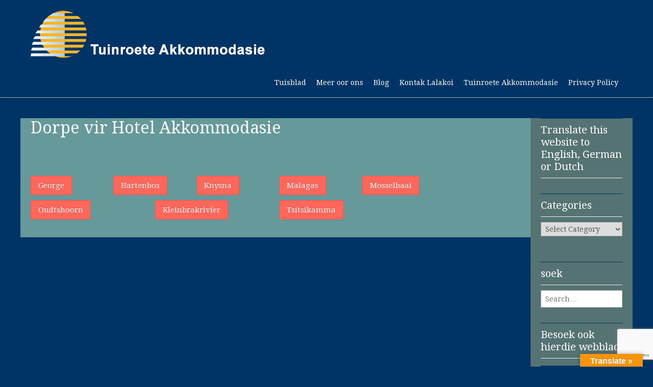

--- FILE ---
content_type: text/html; charset=UTF-8
request_url: https://tuinroeteakkommodasie.com/dorpe-vir-hotel-akkommodasie/
body_size: 10115
content:
<!DOCTYPE html>
<!--[if lt IE 7]><html class="no-js lt-ie9 lt-ie8 lt-ie7" lang="en-US"><![endif]-->
<!--[if IE 7]><html class="no-js lt-ie9 lt-ie8" lang="en-US"><![endif]-->
<!--[if IE 8]><html class="no-js lt-ie9" lang="en-US"><![endif]-->
<!--[if gt IE 8]><!--><html class="no-js" lang="en-US"><!--<![endif]-->
<head>
<meta charset="UTF-8" />
<meta http-equiv="X-UA-Compatible" content="IE=edge,chrome=1">
<meta name="viewport" content="width=device-width, initial-scale=1.0">
<link rel="shortcut icon" href="https://tuinroeteakkommodasie.com/wp-content/themes/akkommodasie/favicon.png" />  
<link rel="shortcut icon" href="https://tuinroeteakkommodasie.com/wp-content/themes/akkommodasie/favicon.ico" />
<title>Dorpe vir Hotel Akkommodasie | Tuinroete Akkommodasie</title>
<link rel="profile" href="https://gmpg.org/xfn/11" />
<link rel="pingback" href="https://tuinroeteakkommodasie.com/xmlrpc.php" />
<meta name='robots' content='max-image-preview:large' />
	<style>img:is([sizes="auto" i], [sizes^="auto," i]) { contain-intrinsic-size: 3000px 1500px }</style>
	<link rel='dns-prefetch' href='//translate.google.com' />
<link rel='dns-prefetch' href='//fonts.googleapis.com' />
<link rel='dns-prefetch' href='//netdna.bootstrapcdn.com' />
<link rel="alternate" type="application/rss+xml" title="Tuinroete Akkommodasie &raquo; Feed" href="https://tuinroeteakkommodasie.com/feed/" />
<link rel="alternate" type="application/rss+xml" title="Tuinroete Akkommodasie &raquo; Comments Feed" href="https://tuinroeteakkommodasie.com/comments/feed/" />
<link rel="alternate" type="application/rss+xml" title="Tuinroete Akkommodasie &raquo; Dorpe vir Hotel Akkommodasie Comments Feed" href="https://tuinroeteakkommodasie.com/dorpe-vir-hotel-akkommodasie/feed/" />
<script type="text/javascript">
/* <![CDATA[ */
window._wpemojiSettings = {"baseUrl":"https:\/\/s.w.org\/images\/core\/emoji\/16.0.1\/72x72\/","ext":".png","svgUrl":"https:\/\/s.w.org\/images\/core\/emoji\/16.0.1\/svg\/","svgExt":".svg","source":{"concatemoji":"https:\/\/tuinroeteakkommodasie.com\/wp-includes\/js\/wp-emoji-release.min.js?ver=6.8.3"}};
/*! This file is auto-generated */
!function(s,n){var o,i,e;function c(e){try{var t={supportTests:e,timestamp:(new Date).valueOf()};sessionStorage.setItem(o,JSON.stringify(t))}catch(e){}}function p(e,t,n){e.clearRect(0,0,e.canvas.width,e.canvas.height),e.fillText(t,0,0);var t=new Uint32Array(e.getImageData(0,0,e.canvas.width,e.canvas.height).data),a=(e.clearRect(0,0,e.canvas.width,e.canvas.height),e.fillText(n,0,0),new Uint32Array(e.getImageData(0,0,e.canvas.width,e.canvas.height).data));return t.every(function(e,t){return e===a[t]})}function u(e,t){e.clearRect(0,0,e.canvas.width,e.canvas.height),e.fillText(t,0,0);for(var n=e.getImageData(16,16,1,1),a=0;a<n.data.length;a++)if(0!==n.data[a])return!1;return!0}function f(e,t,n,a){switch(t){case"flag":return n(e,"\ud83c\udff3\ufe0f\u200d\u26a7\ufe0f","\ud83c\udff3\ufe0f\u200b\u26a7\ufe0f")?!1:!n(e,"\ud83c\udde8\ud83c\uddf6","\ud83c\udde8\u200b\ud83c\uddf6")&&!n(e,"\ud83c\udff4\udb40\udc67\udb40\udc62\udb40\udc65\udb40\udc6e\udb40\udc67\udb40\udc7f","\ud83c\udff4\u200b\udb40\udc67\u200b\udb40\udc62\u200b\udb40\udc65\u200b\udb40\udc6e\u200b\udb40\udc67\u200b\udb40\udc7f");case"emoji":return!a(e,"\ud83e\udedf")}return!1}function g(e,t,n,a){var r="undefined"!=typeof WorkerGlobalScope&&self instanceof WorkerGlobalScope?new OffscreenCanvas(300,150):s.createElement("canvas"),o=r.getContext("2d",{willReadFrequently:!0}),i=(o.textBaseline="top",o.font="600 32px Arial",{});return e.forEach(function(e){i[e]=t(o,e,n,a)}),i}function t(e){var t=s.createElement("script");t.src=e,t.defer=!0,s.head.appendChild(t)}"undefined"!=typeof Promise&&(o="wpEmojiSettingsSupports",i=["flag","emoji"],n.supports={everything:!0,everythingExceptFlag:!0},e=new Promise(function(e){s.addEventListener("DOMContentLoaded",e,{once:!0})}),new Promise(function(t){var n=function(){try{var e=JSON.parse(sessionStorage.getItem(o));if("object"==typeof e&&"number"==typeof e.timestamp&&(new Date).valueOf()<e.timestamp+604800&&"object"==typeof e.supportTests)return e.supportTests}catch(e){}return null}();if(!n){if("undefined"!=typeof Worker&&"undefined"!=typeof OffscreenCanvas&&"undefined"!=typeof URL&&URL.createObjectURL&&"undefined"!=typeof Blob)try{var e="postMessage("+g.toString()+"("+[JSON.stringify(i),f.toString(),p.toString(),u.toString()].join(",")+"));",a=new Blob([e],{type:"text/javascript"}),r=new Worker(URL.createObjectURL(a),{name:"wpTestEmojiSupports"});return void(r.onmessage=function(e){c(n=e.data),r.terminate(),t(n)})}catch(e){}c(n=g(i,f,p,u))}t(n)}).then(function(e){for(var t in e)n.supports[t]=e[t],n.supports.everything=n.supports.everything&&n.supports[t],"flag"!==t&&(n.supports.everythingExceptFlag=n.supports.everythingExceptFlag&&n.supports[t]);n.supports.everythingExceptFlag=n.supports.everythingExceptFlag&&!n.supports.flag,n.DOMReady=!1,n.readyCallback=function(){n.DOMReady=!0}}).then(function(){return e}).then(function(){var e;n.supports.everything||(n.readyCallback(),(e=n.source||{}).concatemoji?t(e.concatemoji):e.wpemoji&&e.twemoji&&(t(e.twemoji),t(e.wpemoji)))}))}((window,document),window._wpemojiSettings);
/* ]]> */
</script>
<style id='wp-emoji-styles-inline-css' type='text/css'>

	img.wp-smiley, img.emoji {
		display: inline !important;
		border: none !important;
		box-shadow: none !important;
		height: 1em !important;
		width: 1em !important;
		margin: 0 0.07em !important;
		vertical-align: -0.1em !important;
		background: none !important;
		padding: 0 !important;
	}
</style>
<link rel='stylesheet' id='wp-block-library-css' href='https://tuinroeteakkommodasie.com/wp-includes/css/dist/block-library/style.min.css?ver=6.8.3' type='text/css' media='all' />
<style id='classic-theme-styles-inline-css' type='text/css'>
/*! This file is auto-generated */
.wp-block-button__link{color:#fff;background-color:#32373c;border-radius:9999px;box-shadow:none;text-decoration:none;padding:calc(.667em + 2px) calc(1.333em + 2px);font-size:1.125em}.wp-block-file__button{background:#32373c;color:#fff;text-decoration:none}
</style>
<style id='global-styles-inline-css' type='text/css'>
:root{--wp--preset--aspect-ratio--square: 1;--wp--preset--aspect-ratio--4-3: 4/3;--wp--preset--aspect-ratio--3-4: 3/4;--wp--preset--aspect-ratio--3-2: 3/2;--wp--preset--aspect-ratio--2-3: 2/3;--wp--preset--aspect-ratio--16-9: 16/9;--wp--preset--aspect-ratio--9-16: 9/16;--wp--preset--color--black: #000000;--wp--preset--color--cyan-bluish-gray: #abb8c3;--wp--preset--color--white: #ffffff;--wp--preset--color--pale-pink: #f78da7;--wp--preset--color--vivid-red: #cf2e2e;--wp--preset--color--luminous-vivid-orange: #ff6900;--wp--preset--color--luminous-vivid-amber: #fcb900;--wp--preset--color--light-green-cyan: #7bdcb5;--wp--preset--color--vivid-green-cyan: #00d084;--wp--preset--color--pale-cyan-blue: #8ed1fc;--wp--preset--color--vivid-cyan-blue: #0693e3;--wp--preset--color--vivid-purple: #9b51e0;--wp--preset--gradient--vivid-cyan-blue-to-vivid-purple: linear-gradient(135deg,rgba(6,147,227,1) 0%,rgb(155,81,224) 100%);--wp--preset--gradient--light-green-cyan-to-vivid-green-cyan: linear-gradient(135deg,rgb(122,220,180) 0%,rgb(0,208,130) 100%);--wp--preset--gradient--luminous-vivid-amber-to-luminous-vivid-orange: linear-gradient(135deg,rgba(252,185,0,1) 0%,rgba(255,105,0,1) 100%);--wp--preset--gradient--luminous-vivid-orange-to-vivid-red: linear-gradient(135deg,rgba(255,105,0,1) 0%,rgb(207,46,46) 100%);--wp--preset--gradient--very-light-gray-to-cyan-bluish-gray: linear-gradient(135deg,rgb(238,238,238) 0%,rgb(169,184,195) 100%);--wp--preset--gradient--cool-to-warm-spectrum: linear-gradient(135deg,rgb(74,234,220) 0%,rgb(151,120,209) 20%,rgb(207,42,186) 40%,rgb(238,44,130) 60%,rgb(251,105,98) 80%,rgb(254,248,76) 100%);--wp--preset--gradient--blush-light-purple: linear-gradient(135deg,rgb(255,206,236) 0%,rgb(152,150,240) 100%);--wp--preset--gradient--blush-bordeaux: linear-gradient(135deg,rgb(254,205,165) 0%,rgb(254,45,45) 50%,rgb(107,0,62) 100%);--wp--preset--gradient--luminous-dusk: linear-gradient(135deg,rgb(255,203,112) 0%,rgb(199,81,192) 50%,rgb(65,88,208) 100%);--wp--preset--gradient--pale-ocean: linear-gradient(135deg,rgb(255,245,203) 0%,rgb(182,227,212) 50%,rgb(51,167,181) 100%);--wp--preset--gradient--electric-grass: linear-gradient(135deg,rgb(202,248,128) 0%,rgb(113,206,126) 100%);--wp--preset--gradient--midnight: linear-gradient(135deg,rgb(2,3,129) 0%,rgb(40,116,252) 100%);--wp--preset--font-size--small: 13px;--wp--preset--font-size--medium: 20px;--wp--preset--font-size--large: 36px;--wp--preset--font-size--x-large: 42px;--wp--preset--spacing--20: 0.44rem;--wp--preset--spacing--30: 0.67rem;--wp--preset--spacing--40: 1rem;--wp--preset--spacing--50: 1.5rem;--wp--preset--spacing--60: 2.25rem;--wp--preset--spacing--70: 3.38rem;--wp--preset--spacing--80: 5.06rem;--wp--preset--shadow--natural: 6px 6px 9px rgba(0, 0, 0, 0.2);--wp--preset--shadow--deep: 12px 12px 50px rgba(0, 0, 0, 0.4);--wp--preset--shadow--sharp: 6px 6px 0px rgba(0, 0, 0, 0.2);--wp--preset--shadow--outlined: 6px 6px 0px -3px rgba(255, 255, 255, 1), 6px 6px rgba(0, 0, 0, 1);--wp--preset--shadow--crisp: 6px 6px 0px rgba(0, 0, 0, 1);}:where(.is-layout-flex){gap: 0.5em;}:where(.is-layout-grid){gap: 0.5em;}body .is-layout-flex{display: flex;}.is-layout-flex{flex-wrap: wrap;align-items: center;}.is-layout-flex > :is(*, div){margin: 0;}body .is-layout-grid{display: grid;}.is-layout-grid > :is(*, div){margin: 0;}:where(.wp-block-columns.is-layout-flex){gap: 2em;}:where(.wp-block-columns.is-layout-grid){gap: 2em;}:where(.wp-block-post-template.is-layout-flex){gap: 1.25em;}:where(.wp-block-post-template.is-layout-grid){gap: 1.25em;}.has-black-color{color: var(--wp--preset--color--black) !important;}.has-cyan-bluish-gray-color{color: var(--wp--preset--color--cyan-bluish-gray) !important;}.has-white-color{color: var(--wp--preset--color--white) !important;}.has-pale-pink-color{color: var(--wp--preset--color--pale-pink) !important;}.has-vivid-red-color{color: var(--wp--preset--color--vivid-red) !important;}.has-luminous-vivid-orange-color{color: var(--wp--preset--color--luminous-vivid-orange) !important;}.has-luminous-vivid-amber-color{color: var(--wp--preset--color--luminous-vivid-amber) !important;}.has-light-green-cyan-color{color: var(--wp--preset--color--light-green-cyan) !important;}.has-vivid-green-cyan-color{color: var(--wp--preset--color--vivid-green-cyan) !important;}.has-pale-cyan-blue-color{color: var(--wp--preset--color--pale-cyan-blue) !important;}.has-vivid-cyan-blue-color{color: var(--wp--preset--color--vivid-cyan-blue) !important;}.has-vivid-purple-color{color: var(--wp--preset--color--vivid-purple) !important;}.has-black-background-color{background-color: var(--wp--preset--color--black) !important;}.has-cyan-bluish-gray-background-color{background-color: var(--wp--preset--color--cyan-bluish-gray) !important;}.has-white-background-color{background-color: var(--wp--preset--color--white) !important;}.has-pale-pink-background-color{background-color: var(--wp--preset--color--pale-pink) !important;}.has-vivid-red-background-color{background-color: var(--wp--preset--color--vivid-red) !important;}.has-luminous-vivid-orange-background-color{background-color: var(--wp--preset--color--luminous-vivid-orange) !important;}.has-luminous-vivid-amber-background-color{background-color: var(--wp--preset--color--luminous-vivid-amber) !important;}.has-light-green-cyan-background-color{background-color: var(--wp--preset--color--light-green-cyan) !important;}.has-vivid-green-cyan-background-color{background-color: var(--wp--preset--color--vivid-green-cyan) !important;}.has-pale-cyan-blue-background-color{background-color: var(--wp--preset--color--pale-cyan-blue) !important;}.has-vivid-cyan-blue-background-color{background-color: var(--wp--preset--color--vivid-cyan-blue) !important;}.has-vivid-purple-background-color{background-color: var(--wp--preset--color--vivid-purple) !important;}.has-black-border-color{border-color: var(--wp--preset--color--black) !important;}.has-cyan-bluish-gray-border-color{border-color: var(--wp--preset--color--cyan-bluish-gray) !important;}.has-white-border-color{border-color: var(--wp--preset--color--white) !important;}.has-pale-pink-border-color{border-color: var(--wp--preset--color--pale-pink) !important;}.has-vivid-red-border-color{border-color: var(--wp--preset--color--vivid-red) !important;}.has-luminous-vivid-orange-border-color{border-color: var(--wp--preset--color--luminous-vivid-orange) !important;}.has-luminous-vivid-amber-border-color{border-color: var(--wp--preset--color--luminous-vivid-amber) !important;}.has-light-green-cyan-border-color{border-color: var(--wp--preset--color--light-green-cyan) !important;}.has-vivid-green-cyan-border-color{border-color: var(--wp--preset--color--vivid-green-cyan) !important;}.has-pale-cyan-blue-border-color{border-color: var(--wp--preset--color--pale-cyan-blue) !important;}.has-vivid-cyan-blue-border-color{border-color: var(--wp--preset--color--vivid-cyan-blue) !important;}.has-vivid-purple-border-color{border-color: var(--wp--preset--color--vivid-purple) !important;}.has-vivid-cyan-blue-to-vivid-purple-gradient-background{background: var(--wp--preset--gradient--vivid-cyan-blue-to-vivid-purple) !important;}.has-light-green-cyan-to-vivid-green-cyan-gradient-background{background: var(--wp--preset--gradient--light-green-cyan-to-vivid-green-cyan) !important;}.has-luminous-vivid-amber-to-luminous-vivid-orange-gradient-background{background: var(--wp--preset--gradient--luminous-vivid-amber-to-luminous-vivid-orange) !important;}.has-luminous-vivid-orange-to-vivid-red-gradient-background{background: var(--wp--preset--gradient--luminous-vivid-orange-to-vivid-red) !important;}.has-very-light-gray-to-cyan-bluish-gray-gradient-background{background: var(--wp--preset--gradient--very-light-gray-to-cyan-bluish-gray) !important;}.has-cool-to-warm-spectrum-gradient-background{background: var(--wp--preset--gradient--cool-to-warm-spectrum) !important;}.has-blush-light-purple-gradient-background{background: var(--wp--preset--gradient--blush-light-purple) !important;}.has-blush-bordeaux-gradient-background{background: var(--wp--preset--gradient--blush-bordeaux) !important;}.has-luminous-dusk-gradient-background{background: var(--wp--preset--gradient--luminous-dusk) !important;}.has-pale-ocean-gradient-background{background: var(--wp--preset--gradient--pale-ocean) !important;}.has-electric-grass-gradient-background{background: var(--wp--preset--gradient--electric-grass) !important;}.has-midnight-gradient-background{background: var(--wp--preset--gradient--midnight) !important;}.has-small-font-size{font-size: var(--wp--preset--font-size--small) !important;}.has-medium-font-size{font-size: var(--wp--preset--font-size--medium) !important;}.has-large-font-size{font-size: var(--wp--preset--font-size--large) !important;}.has-x-large-font-size{font-size: var(--wp--preset--font-size--x-large) !important;}
:where(.wp-block-post-template.is-layout-flex){gap: 1.25em;}:where(.wp-block-post-template.is-layout-grid){gap: 1.25em;}
:where(.wp-block-columns.is-layout-flex){gap: 2em;}:where(.wp-block-columns.is-layout-grid){gap: 2em;}
:root :where(.wp-block-pullquote){font-size: 1.5em;line-height: 1.6;}
</style>
<link rel='stylesheet' id='contact-form-7-css' href='https://tuinroeteakkommodasie.com/wp-content/plugins/contact-form-7/includes/css/styles.css?ver=6.1.2' type='text/css' media='all' />
<link rel='stylesheet' id='google-language-translator-css' href='https://tuinroeteakkommodasie.com/wp-content/plugins/google-language-translator/css/style.css?ver=6.0.20' type='text/css' media='' />
<link rel='stylesheet' id='glt-toolbar-styles-css' href='https://tuinroeteakkommodasie.com/wp-content/plugins/google-language-translator/css/toolbar.css?ver=6.0.20' type='text/css' media='' />
<link rel='stylesheet' id='rs-plugin-settings-css' href='https://tuinroeteakkommodasie.com/wp-content/plugins/revslider/public/assets/css/settings.css?ver=5.3.1.5' type='text/css' media='all' />
<style id='rs-plugin-settings-inline-css' type='text/css'>
#rs-demo-id {}
</style>
<link rel='stylesheet' id='google_fonts-css' href='https://fonts.googleapis.com/css?family=Droid+Serif|' type='text/css' media='all' />
<link rel='stylesheet' id='theme_stylesheet-css' href='https://tuinroeteakkommodasie.com/wp-content/themes/akkommodasie/style.css?ver=6.8.3' type='text/css' media='all' />
<link rel='stylesheet' id='font_awesome-css' href='https://netdna.bootstrapcdn.com/font-awesome/3.0/css/font-awesome.css' type='text/css' media='all' />
<link rel='stylesheet' id='js_composer_front-css' href='//tuinroeteakkommodasie.com/wp-content/uploads/js_composer/js_composer_front_custom.css?ver=6.11.0' type='text/css' media='all' />
<script type="text/javascript" src="https://tuinroeteakkommodasie.com/wp-includes/js/jquery/jquery.min.js?ver=3.7.1" id="jquery-core-js"></script>
<script type="text/javascript" src="https://tuinroeteakkommodasie.com/wp-includes/js/jquery/jquery-migrate.min.js?ver=3.4.1" id="jquery-migrate-js"></script>
<script type="text/javascript" src="https://tuinroeteakkommodasie.com/wp-content/plugins/revslider/public/assets/js/jquery.themepunch.tools.min.js?ver=5.3.1.5" id="tp-tools-js"></script>
<script type="text/javascript" src="https://tuinroeteakkommodasie.com/wp-content/plugins/revslider/public/assets/js/jquery.themepunch.revolution.min.js?ver=5.3.1.5" id="revmin-js"></script>
<script type="text/javascript" src="https://tuinroeteakkommodasie.com/wp-content/themes/xr/library/js/modernizr.min.js?ver=2.6.2" id="modernizr-js"></script>
<link rel="https://api.w.org/" href="https://tuinroeteakkommodasie.com/wp-json/" /><link rel="alternate" title="JSON" type="application/json" href="https://tuinroeteakkommodasie.com/wp-json/wp/v2/pages/402" /><link rel="EditURI" type="application/rsd+xml" title="RSD" href="https://tuinroeteakkommodasie.com/xmlrpc.php?rsd" />
<meta name="generator" content="WordPress 6.8.3" />
<link rel="canonical" href="https://tuinroeteakkommodasie.com/dorpe-vir-hotel-akkommodasie/" />
<link rel='shortlink' href='https://tuinroeteakkommodasie.com/?p=402' />
<link rel="alternate" title="oEmbed (JSON)" type="application/json+oembed" href="https://tuinroeteakkommodasie.com/wp-json/oembed/1.0/embed?url=https%3A%2F%2Ftuinroeteakkommodasie.com%2Fdorpe-vir-hotel-akkommodasie%2F" />
<link rel="alternate" title="oEmbed (XML)" type="text/xml+oembed" href="https://tuinroeteakkommodasie.com/wp-json/oembed/1.0/embed?url=https%3A%2F%2Ftuinroeteakkommodasie.com%2Fdorpe-vir-hotel-akkommodasie%2F&#038;format=xml" />
<style>#google_language_translator a{display:none!important;}div.skiptranslate.goog-te-gadget{display:inline!important;}.goog-te-gadget{color:transparent!important;}.goog-te-gadget{font-size:0px!important;}.goog-branding{display:none;}.goog-tooltip{display: none!important;}.goog-tooltip:hover{display: none!important;}.goog-text-highlight{background-color:transparent!important;border:none!important;box-shadow:none!important;}#google_language_translator select.goog-te-combo{color:#32373c;}#flags{display:none;}div.skiptranslate{display:none!important;}body{top:0px!important;}#goog-gt-{display:none!important;}font font{background-color:transparent!important;box-shadow:none!important;position:initial!important;}#glt-translate-trigger > span{color:#ffffff;}#glt-translate-trigger{background:#f89406;}</style><style type="text/css">
/* Nav colors */
#site-navigation li a { color: #ffffff; }
#site-navigation li a:hover { color: #999999; }
/* Highlight color */
.da-arrows span:after, #site-title a { color: ; }
.yn_custom_text_widget i, .orange-btn, .da-dots span, .da-arrows span { background-color: ; }
#featured article .container, #site-navigation ul li:hover a, #site-navigation li.current-menu-item a { border-color: ; }
/* Link color */
a { color: #ffffff; }
a:hover { color: #003366; }
/* Fonts */
body { color: #ffffff; font-family: Droid Serif, serif; font-weight: normal;; }
h1, h2, h3, h4, h5, h6, h1 a, h2 a, h3 a, h4 a, h5 a, h6 a { color: #ffffff; font-family: Droid Serif, serif; font-weight: normal;; }
#site-title a { font-family: Droid Serif, serif; font-weight: normal;; }
#site-description { font-family: Droid Serif, serif; font-weight: normal;; }
.post-title, .post-title a { font-family: Droid Serif, serif; font-weight: normal;; }
.post-meta, .post-meta a { font-family: Droid Serif, serif; font-weight: normal;; }
.post-category, .post-category a, .post-format, post-format a, .archive-meta { font-family: Droid Serif, serif; font-weight: normal;; }
</style>
	<meta name="generator" content="Powered by WPBakery Page Builder - drag and drop page builder for WordPress."/>
<style type="text/css" id="custom-background-css">
body.custom-background { background-color: #003366; }
</style>
	<meta name="generator" content="Powered by Slider Revolution 5.3.1.5 - responsive, Mobile-Friendly Slider Plugin for WordPress with comfortable drag and drop interface." />
<link rel="icon" href="https://tuinroeteakkommodasie.com/wp-content/uploads/2016/08/cropped-lalacircle512x512-32x32.png" sizes="32x32" />
<link rel="icon" href="https://tuinroeteakkommodasie.com/wp-content/uploads/2016/08/cropped-lalacircle512x512-192x192.png" sizes="192x192" />
<link rel="apple-touch-icon" href="https://tuinroeteakkommodasie.com/wp-content/uploads/2016/08/cropped-lalacircle512x512-180x180.png" />
<meta name="msapplication-TileImage" content="https://tuinroeteakkommodasie.com/wp-content/uploads/2016/08/cropped-lalacircle512x512-270x270.png" />
<!-- Custom CSS -->
<style type="text/css">
#site-navigation {
    margin: 35px 0 0;
	position: relative;
	z-index: 500;
	font-size: 90%;
	display: block;
	float: right;
	}
*{-webkit-box-sizing:border-box;-moz-box-sizing:border-box;-ms-box-sizing:border-box;box-sizing:border-box;word-wrap:break-word}
body{font-size:100%;line-height: 1;}

#primary {
margin-bottom: 30px;
background: #669999;
}
#extended-footer, #extended-footer .backtotop {
background: #669999;
}
#extended-footer, #extended-footer a {
color: #0000ff;
}
.footer-widget .widget-title {
border-top: 0;
border-bottom: 1px solid #555;
-moz-box-shadow: 0 1px 0 #777;
-webkit-box-shadow: 0 1px 0 #777;
box-shadow: 0 1px 0 #777;
font-size: 22px;
color: #0000fF;
}
#footer, #footer .backtotop
{
background: #0000ff;
}
#secondary{
    background:#567373;
}
#tertiary{
    background:#a7cccc;
}
.widget-title {
font-size: 140%;
margin: 0 0 10px;
line-height: 1.2;}
.widget-title {
font-size: 140%;
margin: 0 0 10px;
line-height: 1.2;
border-top: 1px solid #003366;
border-bottom: 1px solid #EEE;
padding: 10px 0;
}
.top-bg {
background: #669999;
}
#site-description {
margin: 0;
padding-bottom: 8px;
font-size: 22px;
line-height: 1;
display: table-cell;
vertical-align: bottom;
}
element.style {
}
a:hover {
color: #FAED1B;
}
</style>
<!-- /Custom CSS -->
		<noscript><style> .wpb_animate_when_almost_visible { opacity: 1; }</style></noscript>
<link rel="shortcut icon" href="https://tuinroeteakkommodasie.com/wp-content/uploads/2014/10/favicon.png">
<link rel="shortcut icon" href="https://tuinroeteakkommodasie.com/wp-content/themes/xr/favicon.ico">

</head>

<body data-rsssl=1 class="wp-singular page-template-default page page-id-402 custom-background wp-theme-xr wp-child-theme-akkommodasie wpb-js-composer js-comp-ver-6.11.0 vc_responsive">

<div id="page">

	<div class="grid ">

		<header id="header" class="row" role="banner">
						<div class="c12">
				<hgroup>
										<h1 id="site-logo"><a href="https://tuinroeteakkommodasie.com/" title="Tuinroete Akkommodasie" rel="home"><img src="https://tuinroeteakkommodasie.com/wp-content/uploads/2013/05/logo460x95.png" alt="Tuinroete Akkommodasie" /></a></h1>
														</hgroup>

				<nav id="site-navigation" role="navigation">
					<h3 class="assistive-text">Main menu</h3>
					<ul id="menu-main-navigation" class="menu"><li id="menu-item-25" class="menu-item menu-item-type-custom menu-item-object-custom menu-item-25"><a href="https://tuinroeteakkommodasie.com/tuisblad/">Tuisblad</a></li>
<li id="menu-item-26" class="menu-item menu-item-type-post_type menu-item-object-page menu-item-26"><a href="https://tuinroeteakkommodasie.com/inligting-oor-ons/">Meer oor ons</a></li>
<li id="menu-item-252" class="menu-item menu-item-type-post_type menu-item-object-page menu-item-252"><a href="https://tuinroeteakkommodasie.com/blog/">Blog</a></li>
<li id="menu-item-253" class="menu-item menu-item-type-post_type menu-item-object-page menu-item-253"><a href="https://tuinroeteakkommodasie.com/kontak-lalakoi/">Kontak Lalakoi</a></li>
<li id="menu-item-4970" class="menu-item menu-item-type-post_type menu-item-object-post menu-item-4970"><a href="https://tuinroeteakkommodasie.com/tuinroete-akkommodasie/">Tuinroete Akkommodasie</a></li>
<li id="menu-item-5192" class="menu-item menu-item-type-post_type menu-item-object-page menu-item-5192"><a href="https://tuinroeteakkommodasie.com/privacy-policy/">Privacy Policy</a></li>
</ul>				</nav><!-- #site-navigation -->

				<div id="drop-down-search">
					<form role="search" method="get" id="searchform" class="slide" action="https://tuinroeteakkommodasie.com/" >
    <label class="assistive-text" for="site-search">Search for:</label>
    <input type="search" placeholder="Search&hellip;" value="" name="s" id="site-search" />
    </form>				</div>

				<nav id="mobile-menu">
					<a href="https://tuinroeteakkommodasie.com" class="circle home"></a>
					<a href="#" class="circle menu" data-div="#site-navigation" data-speed="500"></a>
					<a href="#" class="circle search" data-div="#drop-down-search" data-speed="fast"></a>
				</nav>

			</div><!-- .c12 -->

		</header><!-- #header .row -->
	</div>

	<div class="top-line"></div>
	<div class="grid ">

		
		
		<div id="main" class="row">
			
	<div id="primary" class="c10">

			<article id="post-402" class="post-402 page type-page status-publish hentry">
		<header>
			<h1 class="post-title">Dorpe vir Hotel Akkommodasie</h1>
		</header>

	    <div class="post-content">
		    <section class="wpb-content-wrapper"><div class="vc_row wpb_row vc_row-fluid"><div class="wpb_column vc_column_container vc_col-sm-6"><div class="vc_column-inner"><div class="wpb_wrapper">
	<div class="wpb_text_column wpb_content_element " >
		<div class="wpb_wrapper">
			<p></p>

		</div>
	</div>
</div></div></div><div class="wpb_column vc_column_container vc_col-sm-6"><div class="vc_column-inner"><div class="wpb_wrapper">
	<div class="wpb_text_column wpb_content_element " >
		<div class="wpb_wrapper">
			<p></p>

		</div>
	</div>
</div></div></div></div><div class="vc_row wpb_row vc_row-fluid"><div class="wpb_column vc_column_container vc_col-sm-12"><div class="vc_column-inner"><div class="wpb_wrapper">
	<div class="wpb_text_column wpb_content_element " >
		<div class="wpb_wrapper">
			<p></p>

		</div>
	</div>
</div></div></div></div><div class="vc_row wpb_row vc_row-fluid"><div class="wpb_column vc_column_container vc_col-sm-2"><div class="vc_column-inner"><div class="wpb_wrapper"><a class="wpb_button_a" title="George" href="https://tuinroeteakkommodasie.com/george-hotels"><span class="wpb_button  wpb_btn-danger wpb_btn-large">George</span></a></div></div></div><div class="wpb_column vc_column_container vc_col-sm-2"><div class="vc_column-inner"><div class="wpb_wrapper"><a class="wpb_button_a" title="Hartenbos" href="https://tuinroeteakkommodasie.com/hartenbos-hotels"><span class="wpb_button  wpb_btn-danger wpb_btn-large">Hartenbos</span></a></div></div></div><div class="wpb_column vc_column_container vc_col-sm-2"><div class="vc_column-inner"><div class="wpb_wrapper"><a class="wpb_button_a" title="Knysna" href="https://tuinroeteakkommodasie.com/knysna-hotelle"><span class="wpb_button  wpb_btn-danger wpb_btn-large">Knysna</span></a></div></div></div><div class="wpb_column vc_column_container vc_col-sm-2"><div class="vc_column-inner"><div class="wpb_wrapper"><a class="wpb_button_a" title="Malagas" href="https://tuinroeteakkommodasie.com/malagas-hotels"><span class="wpb_button  wpb_btn-danger wpb_btn-large">Malagas</span></a></div></div></div><div class="wpb_column vc_column_container vc_col-sm-2"><div class="vc_column-inner"><div class="wpb_wrapper"><a class="wpb_button_a" title="Mosselbaai" href="https://tuinroeteakkommodasie.com/mosselbaai-hotels"><span class="wpb_button  wpb_btn-danger wpb_btn-large">Mosselbaai</span></a></div></div></div><div class="wpb_column vc_column_container vc_col-sm-2"><div class="vc_column-inner"><div class="wpb_wrapper">
	<div class="wpb_text_column wpb_content_element " >
		<div class="wpb_wrapper">
			<p></p>

		</div>
	</div>
</div></div></div></div><div class="vc_row wpb_row vc_row-fluid"><div class="wpb_column vc_column_container vc_col-sm-3"><div class="vc_column-inner"><div class="wpb_wrapper"><a class="wpb_button_a" title="Oudtshoorn" href="https://tuinroeteakkommodasie.com/oudtshoorn-hotelle/"><span class="wpb_button  wpb_btn-danger wpb_btn-large">Oudtshoorn</span></a></div></div></div><div class="wpb_column vc_column_container vc_col-sm-3"><div class="vc_column-inner"><div class="wpb_wrapper"><a class="wpb_button_a" title="Kleinbrakrivier" href="https://tuinroeteakkommodasie.com/kleinbrak-rivier-hotelle"><span class="wpb_button  wpb_btn-danger wpb_btn-large">Kleinbrakrivier</span></a></div></div></div><div class="wpb_column vc_column_container vc_col-sm-3"><div class="vc_column-inner"><div class="wpb_wrapper"><a class="wpb_button_a" title="Tsitsikamma" href="https://tuinroeteakkommodasie.com/tsitsikamma-lodge-en-spa/"><span class="wpb_button  wpb_btn-danger wpb_btn-large">Tsitsikamma</span></a></div></div></div><div class="wpb_column vc_column_container vc_col-sm-3"><div class="vc_column-inner"><div class="wpb_wrapper"></div></div></div></div>
</section>	    </div><!-- .post-content -->

	    <footer class="article">
		    		</footer><!-- .article -->

	</article><!-- #post-402 -->
<div id="comments" class="comments-area">

	
	
	
</div><!-- #comments .comments-area -->
	</div><!-- #primary.c8 -->

				<div id="secondary" class="c2 end" role="complementary">

		<aside id="glt_widget-2" class="widget widget_glt_widget"><h3 class="widget-title">Translate this website to English, German or Dutch</h3><div id="google_language_translator" class="default-language-af"></div></aside><aside id="categories-2" class="widget widget_categories"><h3 class="widget-title">Categories</h3><form action="https://tuinroeteakkommodasie.com" method="get"><label class="screen-reader-text" for="cat">Categories</label><select  name='cat' id='cat' class='postform'>
	<option value='-1'>Select Category</option>
	<option class="level-0" value="50">Tuinroete Akkommodasie&nbsp;&nbsp;(25)</option>
</select>
</form><script type="text/javascript">
/* <![CDATA[ */

(function() {
	var dropdown = document.getElementById( "cat" );
	function onCatChange() {
		if ( dropdown.options[ dropdown.selectedIndex ].value > 0 ) {
			dropdown.parentNode.submit();
		}
	}
	dropdown.onchange = onCatChange;
})();

/* ]]> */
</script>
</aside><aside id="search-2" class="widget widget_search"><h3 class="widget-title">soek</h3><form role="search" method="get" id="searchform" class="slide" action="https://tuinroeteakkommodasie.com/" >
    <label class="assistive-text" for="site-search">Search for:</label>
    <input type="search" placeholder="Search&hellip;" value="" name="s" id="site-search" />
    </form></aside><aside id="text-3" class="widget widget_text"><h3 class="widget-title">Besoek ook hierdie webblad</h3>			<div class="textwidget"><p class="style1"><a href="http://gardenrouteaccom.co.za">
<img alt="" src="https://tuinroeteakkommodasie.com/wp-content/uploads/2013/06/gardenrouteaccommodation-250x250.png" width="300" height="225" class="style2" /></a></p>
</div>
		</aside><aside id="custom_html-2" class="widget_text widget widget_custom_html"><div class="textwidget custom-html-widget"><script async src="//pagead2.googlesyndication.com/pagead/js/adsbygoogle.js"></script>
<!-- gracom 2 -->
<ins class="adsbygoogle"
     style="display:block"
     data-ad-client="ca-pub-3301052901630759"
     data-ad-slot="3411026944"
     data-ad-format="auto"></ins>
<script>
(adsbygoogle = window.adsbygoogle || []).push({});
</script></div></aside><aside id="text-16" class="widget widget_text">			<div class="textwidget"><script async src="//pagead2.googlesyndication.com/pagead/js/adsbygoogle.js"></script>
<!-- gracom 2 -->
<ins class="adsbygoogle"
     style="display:block"
     data-ad-client="ca-pub-3301052901630759"
     data-ad-slot="3411026944"
     data-ad-format="auto"></ins>
<script>
(adsbygoogle = window.adsbygoogle || []).push({});
</script></div>
		</aside>
	</div><!-- #secondary.widget-area -->

				</div> <!-- #main.row -->

	</div> <!-- .grid -->
</div> <!-- #page.grid -->


<footer id="footer" role="contentinfo">
			<a href="#" class="backtotop"><i class="icon-chevron-up"></i></a>
		<div id="footer-content" class="grid ">

		<div class="row">
			<p class="copyright c12">
				<span class="fl">Copyright © 2013 Tuinroeteakkommodasie. Alle regte voorbehou</span>
				<span id="credit-link" class="fr"><i class="icon-globe"></i>Akkommodasie XR created by <a href="http://lalakoi.com">Lalakoi Publishing</a>.</span>
			</p><!-- .c12 -->
		</div><!-- .row -->

	</div><!-- #footer-content.grid -->
</footer><!-- #footer -->

<script type="speculationrules">
{"prefetch":[{"source":"document","where":{"and":[{"href_matches":"\/*"},{"not":{"href_matches":["\/wp-*.php","\/wp-admin\/*","\/wp-content\/uploads\/*","\/wp-content\/*","\/wp-content\/plugins\/*","\/wp-content\/themes\/akkommodasie\/*","\/wp-content\/themes\/xr\/*","\/*\\?(.+)"]}},{"not":{"selector_matches":"a[rel~=\"nofollow\"]"}},{"not":{"selector_matches":".no-prefetch, .no-prefetch a"}}]},"eagerness":"conservative"}]}
</script>
<div id="glt-translate-trigger"><span class="notranslate">Translate »</span></div><div id="glt-toolbar"></div><div id="flags" style="display:none" class="size18"><ul id="sortable" class="ui-sortable"><li id="Afrikaans"><a href="#" title="Afrikaans" class="nturl notranslate af flag Afrikaans"></a></li><li id="Dutch"><a href="#" title="Dutch" class="nturl notranslate nl flag Dutch"></a></li><li id="English"><a href="#" title="English" class="nturl notranslate en flag united-states"></a></li><li id="German"><a href="#" title="German" class="nturl notranslate de flag German"></a></li></ul></div><div id='glt-footer'></div><script>function GoogleLanguageTranslatorInit() { new google.translate.TranslateElement({pageLanguage: 'af', includedLanguages:'af,nl,en,de', layout: google.translate.TranslateElement.InlineLayout.HORIZONTAL, autoDisplay: false}, 'google_language_translator');}</script><script type="text/javascript" src="https://tuinroeteakkommodasie.com/wp-includes/js/dist/hooks.min.js?ver=4d63a3d491d11ffd8ac6" id="wp-hooks-js"></script>
<script type="text/javascript" src="https://tuinroeteakkommodasie.com/wp-includes/js/dist/i18n.min.js?ver=5e580eb46a90c2b997e6" id="wp-i18n-js"></script>
<script type="text/javascript" id="wp-i18n-js-after">
/* <![CDATA[ */
wp.i18n.setLocaleData( { 'text direction\u0004ltr': [ 'ltr' ] } );
/* ]]> */
</script>
<script type="text/javascript" src="https://tuinroeteakkommodasie.com/wp-content/plugins/contact-form-7/includes/swv/js/index.js?ver=6.1.2" id="swv-js"></script>
<script type="text/javascript" id="contact-form-7-js-before">
/* <![CDATA[ */
var wpcf7 = {
    "api": {
        "root": "https:\/\/tuinroeteakkommodasie.com\/wp-json\/",
        "namespace": "contact-form-7\/v1"
    }
};
/* ]]> */
</script>
<script type="text/javascript" src="https://tuinroeteakkommodasie.com/wp-content/plugins/contact-form-7/includes/js/index.js?ver=6.1.2" id="contact-form-7-js"></script>
<script type="text/javascript" src="https://tuinroeteakkommodasie.com/wp-content/plugins/google-language-translator/js/scripts.js?ver=6.0.20" id="scripts-js"></script>
<script type="text/javascript" src="//translate.google.com/translate_a/element.js?cb=GoogleLanguageTranslatorInit" id="scripts-google-js"></script>
<script type="text/javascript" src="https://tuinroeteakkommodasie.com/wp-includes/js/comment-reply.min.js?ver=6.8.3" id="comment-reply-js" async="async" data-wp-strategy="async"></script>
<script type="text/javascript" src="https://tuinroeteakkommodasie.com/wp-content/themes/xr/library/js/bootstrap.min.js?ver=2.2.2" id="bootstrap-js"></script>
<script type="text/javascript" src="https://www.google.com/recaptcha/api.js?render=6Le6cSoaAAAAANiF9YAz24PLz_aL2vFFDr9WfcIh&amp;ver=3.0" id="google-recaptcha-js"></script>
<script type="text/javascript" src="https://tuinroeteakkommodasie.com/wp-includes/js/dist/vendor/wp-polyfill.min.js?ver=3.15.0" id="wp-polyfill-js"></script>
<script type="text/javascript" id="wpcf7-recaptcha-js-before">
/* <![CDATA[ */
var wpcf7_recaptcha = {
    "sitekey": "6Le6cSoaAAAAANiF9YAz24PLz_aL2vFFDr9WfcIh",
    "actions": {
        "homepage": "homepage",
        "contactform": "contactform"
    }
};
/* ]]> */
</script>
<script type="text/javascript" src="https://tuinroeteakkommodasie.com/wp-content/plugins/contact-form-7/modules/recaptcha/index.js?ver=6.1.2" id="wpcf7-recaptcha-js"></script>
<script type="text/javascript" src="https://tuinroeteakkommodasie.com/wp-content/plugins/js_composer/assets/js/dist/js_composer_front.min.js?ver=6.11.0" id="wpb_composer_front_js-js"></script>
<script type="text/javascript">
/* <![CDATA[ */
( function( $ ) {
	// Responsive videos
	var all_videos = $( '.post-content' ).find( 'iframe[src^="http://player.vimeo.com"], iframe[src^="http://www.youtube.com"], iframe[src^="http://www.dailymotion.com"], object, embed' ),
    	input = document.createElement( 'input' ),
    	i, footer_height;

	all_videos.each(function() {
		var el = $(this);
		el
			.attr( 'data-aspectRatio', el.height() / el.width() )
			.attr( 'data-oldWidth', el.attr( 'width' ) );
	} );

	$(window)
		.resize( function() {
			all_videos.each( function() {
				var el = $(this),
					newWidth = el.parents( '.post-content' ).width(),
					oldWidth = el.attr( 'data-oldWidth' );

				if ( oldWidth > newWidth ) {
					el
						.removeAttr( 'height' )
						.removeAttr( 'width' )
					    .width( newWidth )
				    	.height( newWidth * el.attr( 'data-aspectRatio' ) );
				}
			} );

			if ( $(window).width() > 600 ) {
				$( '#site-navigation' ).show();
				$( '#drop-down-search' ).hide();
			}

			footer_height();
		} )
		.resize()
		.load( function() {
			footer_height();
		} );

	// Placeholder fix for older browsers
    if ( ( 'placeholder' in input ) == false ) {
		$( '[placeholder]' ).focus( function() {
			i = $( this );
			if ( i.val() == i.attr( 'placeholder' ) ) {
				i.val( '' ).removeClass( 'placeholder' );
				if ( i.hasClass( 'password' ) ) {
					i.removeClass( 'password' );
					this.type = 'password';
				}
			}
		} ).blur( function() {
			i = $( this );
			if ( i.val() == '' || i.val() == i.attr( 'placeholder' ) ) {
				if ( this.type == 'password' ) {
					i.addClass( 'password' );
					this.type = 'text';
				}
				i.addClass( 'placeholder' ).val( i.attr( 'placeholder' ) );
			}
		} ).blur().parents( 'form' ).submit( function() {
			$( this ).find( '[placeholder]' ).each( function() {
				i = $( this );
				if ( i.val() == i.attr( 'placeholder' ) )
					i.val( '' );
			} )
		} );
	}

	// Lightbox effect for gallery
	$( '#primary' ).find( '.gallery-item img' ).click( function() {
		$( '#lightbox' ).remove();

		var el = $( this ),
			full = el.data( 'full-image' ),
			caption = el.data( 'caption' ),
			next = el.data( 'next-image' ),
			prev = el.data( 'prev-image' ),
			count = $( '.gallery-item img' ).length,
			prev_text = ( 'img-0' != prev ) ? '<span class="prev-image" data-prev-image="' + prev + '">&larr;</span>' : '';
			next_text = ( 'img-' + ( count + 1 ) != next ) ? '<span class="next-image" data-next-image="' + next + '">&rarr;</span>' : '';

		$( '#page' ).append( '<div id="lightbox">' + prev_text + next_text + '<div class="lightbox-container"><img src="' + full + '" /><p>' + caption + '</p></div></div>' );
	} );

	$( '#page' )
		.on( 'click', '#lightbox', function() {
			$( this ).fadeOut();
		} )
		.on( 'click', '#lightbox .prev-image', function(e) {
			e.stopPropagation();
			var prev = $( this ).data( 'prev-image' );

			$( '.' + prev ).trigger( 'click' );
		} )
		.on( 'click', '#lightbox .next-image', function(e) {
			e.stopPropagation();
			var next = $( this ).data( 'next-image' );

			$( '.' + next ).trigger( 'click' );
		} )
		.on( 'click', '#lightbox img', function(e) {
			e.stopPropagation();
			$( '#lightbox .next-image' ).trigger( 'click' );
		} );

	// Mobile menu
	$( '#header' ).on( 'click', '#mobile-menu a', function(e) {
		var el = $( this ),
			div = el.data( 'div' ),
			speed = el.data( 'speed' );

		if ( el.hasClass( 'home' ) )
			return true;

		e.preventDefault();
		$(div).slideToggle(speed);
	} );

	// Footer height
	function footer_height() {
		f_height = $( '#footer-content' ).height();
		f_height = ( 0 != $( '#extended-footer' ).length ) ? f_height + $( '#extended-footer' ).height() + 11 : f_height;
		$( '#page' ).css({ marginBottom: -f_height + 'px' });
		$( '#main' ).css({ paddingBottom: f_height  + 'px' });
	}

	// Back to top button
	$( '#footer, #extended-footer' ).find( '.backtotop' ).click( function() {
		$( 'html, body' ).animate( { scrollTop : 0 }, 'slow' );
	} )

	// Prevent default behaviour
	$( 'a[href="#"]' ).click( function(e) {
		e.preventDefault();
	});

	// Add image anchor class
	$( 'a:has(img)' ).addClass('image-anchor');

	// Shortcode
	} )( jQuery );
/* ]]> */
</script>
	<!-- Akkommodasie XR created by Lalakoi Publishing - http://lalakoi.com -->
</body>
</html>

--- FILE ---
content_type: text/html; charset=utf-8
request_url: https://www.google.com/recaptcha/api2/anchor?ar=1&k=6Le6cSoaAAAAANiF9YAz24PLz_aL2vFFDr9WfcIh&co=aHR0cHM6Ly90dWlucm9ldGVha2tvbW1vZGFzaWUuY29tOjQ0Mw..&hl=en&v=PoyoqOPhxBO7pBk68S4YbpHZ&size=invisible&anchor-ms=20000&execute-ms=30000&cb=kkegzjr0bhae
body_size: 48559
content:
<!DOCTYPE HTML><html dir="ltr" lang="en"><head><meta http-equiv="Content-Type" content="text/html; charset=UTF-8">
<meta http-equiv="X-UA-Compatible" content="IE=edge">
<title>reCAPTCHA</title>
<style type="text/css">
/* cyrillic-ext */
@font-face {
  font-family: 'Roboto';
  font-style: normal;
  font-weight: 400;
  font-stretch: 100%;
  src: url(//fonts.gstatic.com/s/roboto/v48/KFO7CnqEu92Fr1ME7kSn66aGLdTylUAMa3GUBHMdazTgWw.woff2) format('woff2');
  unicode-range: U+0460-052F, U+1C80-1C8A, U+20B4, U+2DE0-2DFF, U+A640-A69F, U+FE2E-FE2F;
}
/* cyrillic */
@font-face {
  font-family: 'Roboto';
  font-style: normal;
  font-weight: 400;
  font-stretch: 100%;
  src: url(//fonts.gstatic.com/s/roboto/v48/KFO7CnqEu92Fr1ME7kSn66aGLdTylUAMa3iUBHMdazTgWw.woff2) format('woff2');
  unicode-range: U+0301, U+0400-045F, U+0490-0491, U+04B0-04B1, U+2116;
}
/* greek-ext */
@font-face {
  font-family: 'Roboto';
  font-style: normal;
  font-weight: 400;
  font-stretch: 100%;
  src: url(//fonts.gstatic.com/s/roboto/v48/KFO7CnqEu92Fr1ME7kSn66aGLdTylUAMa3CUBHMdazTgWw.woff2) format('woff2');
  unicode-range: U+1F00-1FFF;
}
/* greek */
@font-face {
  font-family: 'Roboto';
  font-style: normal;
  font-weight: 400;
  font-stretch: 100%;
  src: url(//fonts.gstatic.com/s/roboto/v48/KFO7CnqEu92Fr1ME7kSn66aGLdTylUAMa3-UBHMdazTgWw.woff2) format('woff2');
  unicode-range: U+0370-0377, U+037A-037F, U+0384-038A, U+038C, U+038E-03A1, U+03A3-03FF;
}
/* math */
@font-face {
  font-family: 'Roboto';
  font-style: normal;
  font-weight: 400;
  font-stretch: 100%;
  src: url(//fonts.gstatic.com/s/roboto/v48/KFO7CnqEu92Fr1ME7kSn66aGLdTylUAMawCUBHMdazTgWw.woff2) format('woff2');
  unicode-range: U+0302-0303, U+0305, U+0307-0308, U+0310, U+0312, U+0315, U+031A, U+0326-0327, U+032C, U+032F-0330, U+0332-0333, U+0338, U+033A, U+0346, U+034D, U+0391-03A1, U+03A3-03A9, U+03B1-03C9, U+03D1, U+03D5-03D6, U+03F0-03F1, U+03F4-03F5, U+2016-2017, U+2034-2038, U+203C, U+2040, U+2043, U+2047, U+2050, U+2057, U+205F, U+2070-2071, U+2074-208E, U+2090-209C, U+20D0-20DC, U+20E1, U+20E5-20EF, U+2100-2112, U+2114-2115, U+2117-2121, U+2123-214F, U+2190, U+2192, U+2194-21AE, U+21B0-21E5, U+21F1-21F2, U+21F4-2211, U+2213-2214, U+2216-22FF, U+2308-230B, U+2310, U+2319, U+231C-2321, U+2336-237A, U+237C, U+2395, U+239B-23B7, U+23D0, U+23DC-23E1, U+2474-2475, U+25AF, U+25B3, U+25B7, U+25BD, U+25C1, U+25CA, U+25CC, U+25FB, U+266D-266F, U+27C0-27FF, U+2900-2AFF, U+2B0E-2B11, U+2B30-2B4C, U+2BFE, U+3030, U+FF5B, U+FF5D, U+1D400-1D7FF, U+1EE00-1EEFF;
}
/* symbols */
@font-face {
  font-family: 'Roboto';
  font-style: normal;
  font-weight: 400;
  font-stretch: 100%;
  src: url(//fonts.gstatic.com/s/roboto/v48/KFO7CnqEu92Fr1ME7kSn66aGLdTylUAMaxKUBHMdazTgWw.woff2) format('woff2');
  unicode-range: U+0001-000C, U+000E-001F, U+007F-009F, U+20DD-20E0, U+20E2-20E4, U+2150-218F, U+2190, U+2192, U+2194-2199, U+21AF, U+21E6-21F0, U+21F3, U+2218-2219, U+2299, U+22C4-22C6, U+2300-243F, U+2440-244A, U+2460-24FF, U+25A0-27BF, U+2800-28FF, U+2921-2922, U+2981, U+29BF, U+29EB, U+2B00-2BFF, U+4DC0-4DFF, U+FFF9-FFFB, U+10140-1018E, U+10190-1019C, U+101A0, U+101D0-101FD, U+102E0-102FB, U+10E60-10E7E, U+1D2C0-1D2D3, U+1D2E0-1D37F, U+1F000-1F0FF, U+1F100-1F1AD, U+1F1E6-1F1FF, U+1F30D-1F30F, U+1F315, U+1F31C, U+1F31E, U+1F320-1F32C, U+1F336, U+1F378, U+1F37D, U+1F382, U+1F393-1F39F, U+1F3A7-1F3A8, U+1F3AC-1F3AF, U+1F3C2, U+1F3C4-1F3C6, U+1F3CA-1F3CE, U+1F3D4-1F3E0, U+1F3ED, U+1F3F1-1F3F3, U+1F3F5-1F3F7, U+1F408, U+1F415, U+1F41F, U+1F426, U+1F43F, U+1F441-1F442, U+1F444, U+1F446-1F449, U+1F44C-1F44E, U+1F453, U+1F46A, U+1F47D, U+1F4A3, U+1F4B0, U+1F4B3, U+1F4B9, U+1F4BB, U+1F4BF, U+1F4C8-1F4CB, U+1F4D6, U+1F4DA, U+1F4DF, U+1F4E3-1F4E6, U+1F4EA-1F4ED, U+1F4F7, U+1F4F9-1F4FB, U+1F4FD-1F4FE, U+1F503, U+1F507-1F50B, U+1F50D, U+1F512-1F513, U+1F53E-1F54A, U+1F54F-1F5FA, U+1F610, U+1F650-1F67F, U+1F687, U+1F68D, U+1F691, U+1F694, U+1F698, U+1F6AD, U+1F6B2, U+1F6B9-1F6BA, U+1F6BC, U+1F6C6-1F6CF, U+1F6D3-1F6D7, U+1F6E0-1F6EA, U+1F6F0-1F6F3, U+1F6F7-1F6FC, U+1F700-1F7FF, U+1F800-1F80B, U+1F810-1F847, U+1F850-1F859, U+1F860-1F887, U+1F890-1F8AD, U+1F8B0-1F8BB, U+1F8C0-1F8C1, U+1F900-1F90B, U+1F93B, U+1F946, U+1F984, U+1F996, U+1F9E9, U+1FA00-1FA6F, U+1FA70-1FA7C, U+1FA80-1FA89, U+1FA8F-1FAC6, U+1FACE-1FADC, U+1FADF-1FAE9, U+1FAF0-1FAF8, U+1FB00-1FBFF;
}
/* vietnamese */
@font-face {
  font-family: 'Roboto';
  font-style: normal;
  font-weight: 400;
  font-stretch: 100%;
  src: url(//fonts.gstatic.com/s/roboto/v48/KFO7CnqEu92Fr1ME7kSn66aGLdTylUAMa3OUBHMdazTgWw.woff2) format('woff2');
  unicode-range: U+0102-0103, U+0110-0111, U+0128-0129, U+0168-0169, U+01A0-01A1, U+01AF-01B0, U+0300-0301, U+0303-0304, U+0308-0309, U+0323, U+0329, U+1EA0-1EF9, U+20AB;
}
/* latin-ext */
@font-face {
  font-family: 'Roboto';
  font-style: normal;
  font-weight: 400;
  font-stretch: 100%;
  src: url(//fonts.gstatic.com/s/roboto/v48/KFO7CnqEu92Fr1ME7kSn66aGLdTylUAMa3KUBHMdazTgWw.woff2) format('woff2');
  unicode-range: U+0100-02BA, U+02BD-02C5, U+02C7-02CC, U+02CE-02D7, U+02DD-02FF, U+0304, U+0308, U+0329, U+1D00-1DBF, U+1E00-1E9F, U+1EF2-1EFF, U+2020, U+20A0-20AB, U+20AD-20C0, U+2113, U+2C60-2C7F, U+A720-A7FF;
}
/* latin */
@font-face {
  font-family: 'Roboto';
  font-style: normal;
  font-weight: 400;
  font-stretch: 100%;
  src: url(//fonts.gstatic.com/s/roboto/v48/KFO7CnqEu92Fr1ME7kSn66aGLdTylUAMa3yUBHMdazQ.woff2) format('woff2');
  unicode-range: U+0000-00FF, U+0131, U+0152-0153, U+02BB-02BC, U+02C6, U+02DA, U+02DC, U+0304, U+0308, U+0329, U+2000-206F, U+20AC, U+2122, U+2191, U+2193, U+2212, U+2215, U+FEFF, U+FFFD;
}
/* cyrillic-ext */
@font-face {
  font-family: 'Roboto';
  font-style: normal;
  font-weight: 500;
  font-stretch: 100%;
  src: url(//fonts.gstatic.com/s/roboto/v48/KFO7CnqEu92Fr1ME7kSn66aGLdTylUAMa3GUBHMdazTgWw.woff2) format('woff2');
  unicode-range: U+0460-052F, U+1C80-1C8A, U+20B4, U+2DE0-2DFF, U+A640-A69F, U+FE2E-FE2F;
}
/* cyrillic */
@font-face {
  font-family: 'Roboto';
  font-style: normal;
  font-weight: 500;
  font-stretch: 100%;
  src: url(//fonts.gstatic.com/s/roboto/v48/KFO7CnqEu92Fr1ME7kSn66aGLdTylUAMa3iUBHMdazTgWw.woff2) format('woff2');
  unicode-range: U+0301, U+0400-045F, U+0490-0491, U+04B0-04B1, U+2116;
}
/* greek-ext */
@font-face {
  font-family: 'Roboto';
  font-style: normal;
  font-weight: 500;
  font-stretch: 100%;
  src: url(//fonts.gstatic.com/s/roboto/v48/KFO7CnqEu92Fr1ME7kSn66aGLdTylUAMa3CUBHMdazTgWw.woff2) format('woff2');
  unicode-range: U+1F00-1FFF;
}
/* greek */
@font-face {
  font-family: 'Roboto';
  font-style: normal;
  font-weight: 500;
  font-stretch: 100%;
  src: url(//fonts.gstatic.com/s/roboto/v48/KFO7CnqEu92Fr1ME7kSn66aGLdTylUAMa3-UBHMdazTgWw.woff2) format('woff2');
  unicode-range: U+0370-0377, U+037A-037F, U+0384-038A, U+038C, U+038E-03A1, U+03A3-03FF;
}
/* math */
@font-face {
  font-family: 'Roboto';
  font-style: normal;
  font-weight: 500;
  font-stretch: 100%;
  src: url(//fonts.gstatic.com/s/roboto/v48/KFO7CnqEu92Fr1ME7kSn66aGLdTylUAMawCUBHMdazTgWw.woff2) format('woff2');
  unicode-range: U+0302-0303, U+0305, U+0307-0308, U+0310, U+0312, U+0315, U+031A, U+0326-0327, U+032C, U+032F-0330, U+0332-0333, U+0338, U+033A, U+0346, U+034D, U+0391-03A1, U+03A3-03A9, U+03B1-03C9, U+03D1, U+03D5-03D6, U+03F0-03F1, U+03F4-03F5, U+2016-2017, U+2034-2038, U+203C, U+2040, U+2043, U+2047, U+2050, U+2057, U+205F, U+2070-2071, U+2074-208E, U+2090-209C, U+20D0-20DC, U+20E1, U+20E5-20EF, U+2100-2112, U+2114-2115, U+2117-2121, U+2123-214F, U+2190, U+2192, U+2194-21AE, U+21B0-21E5, U+21F1-21F2, U+21F4-2211, U+2213-2214, U+2216-22FF, U+2308-230B, U+2310, U+2319, U+231C-2321, U+2336-237A, U+237C, U+2395, U+239B-23B7, U+23D0, U+23DC-23E1, U+2474-2475, U+25AF, U+25B3, U+25B7, U+25BD, U+25C1, U+25CA, U+25CC, U+25FB, U+266D-266F, U+27C0-27FF, U+2900-2AFF, U+2B0E-2B11, U+2B30-2B4C, U+2BFE, U+3030, U+FF5B, U+FF5D, U+1D400-1D7FF, U+1EE00-1EEFF;
}
/* symbols */
@font-face {
  font-family: 'Roboto';
  font-style: normal;
  font-weight: 500;
  font-stretch: 100%;
  src: url(//fonts.gstatic.com/s/roboto/v48/KFO7CnqEu92Fr1ME7kSn66aGLdTylUAMaxKUBHMdazTgWw.woff2) format('woff2');
  unicode-range: U+0001-000C, U+000E-001F, U+007F-009F, U+20DD-20E0, U+20E2-20E4, U+2150-218F, U+2190, U+2192, U+2194-2199, U+21AF, U+21E6-21F0, U+21F3, U+2218-2219, U+2299, U+22C4-22C6, U+2300-243F, U+2440-244A, U+2460-24FF, U+25A0-27BF, U+2800-28FF, U+2921-2922, U+2981, U+29BF, U+29EB, U+2B00-2BFF, U+4DC0-4DFF, U+FFF9-FFFB, U+10140-1018E, U+10190-1019C, U+101A0, U+101D0-101FD, U+102E0-102FB, U+10E60-10E7E, U+1D2C0-1D2D3, U+1D2E0-1D37F, U+1F000-1F0FF, U+1F100-1F1AD, U+1F1E6-1F1FF, U+1F30D-1F30F, U+1F315, U+1F31C, U+1F31E, U+1F320-1F32C, U+1F336, U+1F378, U+1F37D, U+1F382, U+1F393-1F39F, U+1F3A7-1F3A8, U+1F3AC-1F3AF, U+1F3C2, U+1F3C4-1F3C6, U+1F3CA-1F3CE, U+1F3D4-1F3E0, U+1F3ED, U+1F3F1-1F3F3, U+1F3F5-1F3F7, U+1F408, U+1F415, U+1F41F, U+1F426, U+1F43F, U+1F441-1F442, U+1F444, U+1F446-1F449, U+1F44C-1F44E, U+1F453, U+1F46A, U+1F47D, U+1F4A3, U+1F4B0, U+1F4B3, U+1F4B9, U+1F4BB, U+1F4BF, U+1F4C8-1F4CB, U+1F4D6, U+1F4DA, U+1F4DF, U+1F4E3-1F4E6, U+1F4EA-1F4ED, U+1F4F7, U+1F4F9-1F4FB, U+1F4FD-1F4FE, U+1F503, U+1F507-1F50B, U+1F50D, U+1F512-1F513, U+1F53E-1F54A, U+1F54F-1F5FA, U+1F610, U+1F650-1F67F, U+1F687, U+1F68D, U+1F691, U+1F694, U+1F698, U+1F6AD, U+1F6B2, U+1F6B9-1F6BA, U+1F6BC, U+1F6C6-1F6CF, U+1F6D3-1F6D7, U+1F6E0-1F6EA, U+1F6F0-1F6F3, U+1F6F7-1F6FC, U+1F700-1F7FF, U+1F800-1F80B, U+1F810-1F847, U+1F850-1F859, U+1F860-1F887, U+1F890-1F8AD, U+1F8B0-1F8BB, U+1F8C0-1F8C1, U+1F900-1F90B, U+1F93B, U+1F946, U+1F984, U+1F996, U+1F9E9, U+1FA00-1FA6F, U+1FA70-1FA7C, U+1FA80-1FA89, U+1FA8F-1FAC6, U+1FACE-1FADC, U+1FADF-1FAE9, U+1FAF0-1FAF8, U+1FB00-1FBFF;
}
/* vietnamese */
@font-face {
  font-family: 'Roboto';
  font-style: normal;
  font-weight: 500;
  font-stretch: 100%;
  src: url(//fonts.gstatic.com/s/roboto/v48/KFO7CnqEu92Fr1ME7kSn66aGLdTylUAMa3OUBHMdazTgWw.woff2) format('woff2');
  unicode-range: U+0102-0103, U+0110-0111, U+0128-0129, U+0168-0169, U+01A0-01A1, U+01AF-01B0, U+0300-0301, U+0303-0304, U+0308-0309, U+0323, U+0329, U+1EA0-1EF9, U+20AB;
}
/* latin-ext */
@font-face {
  font-family: 'Roboto';
  font-style: normal;
  font-weight: 500;
  font-stretch: 100%;
  src: url(//fonts.gstatic.com/s/roboto/v48/KFO7CnqEu92Fr1ME7kSn66aGLdTylUAMa3KUBHMdazTgWw.woff2) format('woff2');
  unicode-range: U+0100-02BA, U+02BD-02C5, U+02C7-02CC, U+02CE-02D7, U+02DD-02FF, U+0304, U+0308, U+0329, U+1D00-1DBF, U+1E00-1E9F, U+1EF2-1EFF, U+2020, U+20A0-20AB, U+20AD-20C0, U+2113, U+2C60-2C7F, U+A720-A7FF;
}
/* latin */
@font-face {
  font-family: 'Roboto';
  font-style: normal;
  font-weight: 500;
  font-stretch: 100%;
  src: url(//fonts.gstatic.com/s/roboto/v48/KFO7CnqEu92Fr1ME7kSn66aGLdTylUAMa3yUBHMdazQ.woff2) format('woff2');
  unicode-range: U+0000-00FF, U+0131, U+0152-0153, U+02BB-02BC, U+02C6, U+02DA, U+02DC, U+0304, U+0308, U+0329, U+2000-206F, U+20AC, U+2122, U+2191, U+2193, U+2212, U+2215, U+FEFF, U+FFFD;
}
/* cyrillic-ext */
@font-face {
  font-family: 'Roboto';
  font-style: normal;
  font-weight: 900;
  font-stretch: 100%;
  src: url(//fonts.gstatic.com/s/roboto/v48/KFO7CnqEu92Fr1ME7kSn66aGLdTylUAMa3GUBHMdazTgWw.woff2) format('woff2');
  unicode-range: U+0460-052F, U+1C80-1C8A, U+20B4, U+2DE0-2DFF, U+A640-A69F, U+FE2E-FE2F;
}
/* cyrillic */
@font-face {
  font-family: 'Roboto';
  font-style: normal;
  font-weight: 900;
  font-stretch: 100%;
  src: url(//fonts.gstatic.com/s/roboto/v48/KFO7CnqEu92Fr1ME7kSn66aGLdTylUAMa3iUBHMdazTgWw.woff2) format('woff2');
  unicode-range: U+0301, U+0400-045F, U+0490-0491, U+04B0-04B1, U+2116;
}
/* greek-ext */
@font-face {
  font-family: 'Roboto';
  font-style: normal;
  font-weight: 900;
  font-stretch: 100%;
  src: url(//fonts.gstatic.com/s/roboto/v48/KFO7CnqEu92Fr1ME7kSn66aGLdTylUAMa3CUBHMdazTgWw.woff2) format('woff2');
  unicode-range: U+1F00-1FFF;
}
/* greek */
@font-face {
  font-family: 'Roboto';
  font-style: normal;
  font-weight: 900;
  font-stretch: 100%;
  src: url(//fonts.gstatic.com/s/roboto/v48/KFO7CnqEu92Fr1ME7kSn66aGLdTylUAMa3-UBHMdazTgWw.woff2) format('woff2');
  unicode-range: U+0370-0377, U+037A-037F, U+0384-038A, U+038C, U+038E-03A1, U+03A3-03FF;
}
/* math */
@font-face {
  font-family: 'Roboto';
  font-style: normal;
  font-weight: 900;
  font-stretch: 100%;
  src: url(//fonts.gstatic.com/s/roboto/v48/KFO7CnqEu92Fr1ME7kSn66aGLdTylUAMawCUBHMdazTgWw.woff2) format('woff2');
  unicode-range: U+0302-0303, U+0305, U+0307-0308, U+0310, U+0312, U+0315, U+031A, U+0326-0327, U+032C, U+032F-0330, U+0332-0333, U+0338, U+033A, U+0346, U+034D, U+0391-03A1, U+03A3-03A9, U+03B1-03C9, U+03D1, U+03D5-03D6, U+03F0-03F1, U+03F4-03F5, U+2016-2017, U+2034-2038, U+203C, U+2040, U+2043, U+2047, U+2050, U+2057, U+205F, U+2070-2071, U+2074-208E, U+2090-209C, U+20D0-20DC, U+20E1, U+20E5-20EF, U+2100-2112, U+2114-2115, U+2117-2121, U+2123-214F, U+2190, U+2192, U+2194-21AE, U+21B0-21E5, U+21F1-21F2, U+21F4-2211, U+2213-2214, U+2216-22FF, U+2308-230B, U+2310, U+2319, U+231C-2321, U+2336-237A, U+237C, U+2395, U+239B-23B7, U+23D0, U+23DC-23E1, U+2474-2475, U+25AF, U+25B3, U+25B7, U+25BD, U+25C1, U+25CA, U+25CC, U+25FB, U+266D-266F, U+27C0-27FF, U+2900-2AFF, U+2B0E-2B11, U+2B30-2B4C, U+2BFE, U+3030, U+FF5B, U+FF5D, U+1D400-1D7FF, U+1EE00-1EEFF;
}
/* symbols */
@font-face {
  font-family: 'Roboto';
  font-style: normal;
  font-weight: 900;
  font-stretch: 100%;
  src: url(//fonts.gstatic.com/s/roboto/v48/KFO7CnqEu92Fr1ME7kSn66aGLdTylUAMaxKUBHMdazTgWw.woff2) format('woff2');
  unicode-range: U+0001-000C, U+000E-001F, U+007F-009F, U+20DD-20E0, U+20E2-20E4, U+2150-218F, U+2190, U+2192, U+2194-2199, U+21AF, U+21E6-21F0, U+21F3, U+2218-2219, U+2299, U+22C4-22C6, U+2300-243F, U+2440-244A, U+2460-24FF, U+25A0-27BF, U+2800-28FF, U+2921-2922, U+2981, U+29BF, U+29EB, U+2B00-2BFF, U+4DC0-4DFF, U+FFF9-FFFB, U+10140-1018E, U+10190-1019C, U+101A0, U+101D0-101FD, U+102E0-102FB, U+10E60-10E7E, U+1D2C0-1D2D3, U+1D2E0-1D37F, U+1F000-1F0FF, U+1F100-1F1AD, U+1F1E6-1F1FF, U+1F30D-1F30F, U+1F315, U+1F31C, U+1F31E, U+1F320-1F32C, U+1F336, U+1F378, U+1F37D, U+1F382, U+1F393-1F39F, U+1F3A7-1F3A8, U+1F3AC-1F3AF, U+1F3C2, U+1F3C4-1F3C6, U+1F3CA-1F3CE, U+1F3D4-1F3E0, U+1F3ED, U+1F3F1-1F3F3, U+1F3F5-1F3F7, U+1F408, U+1F415, U+1F41F, U+1F426, U+1F43F, U+1F441-1F442, U+1F444, U+1F446-1F449, U+1F44C-1F44E, U+1F453, U+1F46A, U+1F47D, U+1F4A3, U+1F4B0, U+1F4B3, U+1F4B9, U+1F4BB, U+1F4BF, U+1F4C8-1F4CB, U+1F4D6, U+1F4DA, U+1F4DF, U+1F4E3-1F4E6, U+1F4EA-1F4ED, U+1F4F7, U+1F4F9-1F4FB, U+1F4FD-1F4FE, U+1F503, U+1F507-1F50B, U+1F50D, U+1F512-1F513, U+1F53E-1F54A, U+1F54F-1F5FA, U+1F610, U+1F650-1F67F, U+1F687, U+1F68D, U+1F691, U+1F694, U+1F698, U+1F6AD, U+1F6B2, U+1F6B9-1F6BA, U+1F6BC, U+1F6C6-1F6CF, U+1F6D3-1F6D7, U+1F6E0-1F6EA, U+1F6F0-1F6F3, U+1F6F7-1F6FC, U+1F700-1F7FF, U+1F800-1F80B, U+1F810-1F847, U+1F850-1F859, U+1F860-1F887, U+1F890-1F8AD, U+1F8B0-1F8BB, U+1F8C0-1F8C1, U+1F900-1F90B, U+1F93B, U+1F946, U+1F984, U+1F996, U+1F9E9, U+1FA00-1FA6F, U+1FA70-1FA7C, U+1FA80-1FA89, U+1FA8F-1FAC6, U+1FACE-1FADC, U+1FADF-1FAE9, U+1FAF0-1FAF8, U+1FB00-1FBFF;
}
/* vietnamese */
@font-face {
  font-family: 'Roboto';
  font-style: normal;
  font-weight: 900;
  font-stretch: 100%;
  src: url(//fonts.gstatic.com/s/roboto/v48/KFO7CnqEu92Fr1ME7kSn66aGLdTylUAMa3OUBHMdazTgWw.woff2) format('woff2');
  unicode-range: U+0102-0103, U+0110-0111, U+0128-0129, U+0168-0169, U+01A0-01A1, U+01AF-01B0, U+0300-0301, U+0303-0304, U+0308-0309, U+0323, U+0329, U+1EA0-1EF9, U+20AB;
}
/* latin-ext */
@font-face {
  font-family: 'Roboto';
  font-style: normal;
  font-weight: 900;
  font-stretch: 100%;
  src: url(//fonts.gstatic.com/s/roboto/v48/KFO7CnqEu92Fr1ME7kSn66aGLdTylUAMa3KUBHMdazTgWw.woff2) format('woff2');
  unicode-range: U+0100-02BA, U+02BD-02C5, U+02C7-02CC, U+02CE-02D7, U+02DD-02FF, U+0304, U+0308, U+0329, U+1D00-1DBF, U+1E00-1E9F, U+1EF2-1EFF, U+2020, U+20A0-20AB, U+20AD-20C0, U+2113, U+2C60-2C7F, U+A720-A7FF;
}
/* latin */
@font-face {
  font-family: 'Roboto';
  font-style: normal;
  font-weight: 900;
  font-stretch: 100%;
  src: url(//fonts.gstatic.com/s/roboto/v48/KFO7CnqEu92Fr1ME7kSn66aGLdTylUAMa3yUBHMdazQ.woff2) format('woff2');
  unicode-range: U+0000-00FF, U+0131, U+0152-0153, U+02BB-02BC, U+02C6, U+02DA, U+02DC, U+0304, U+0308, U+0329, U+2000-206F, U+20AC, U+2122, U+2191, U+2193, U+2212, U+2215, U+FEFF, U+FFFD;
}

</style>
<link rel="stylesheet" type="text/css" href="https://www.gstatic.com/recaptcha/releases/PoyoqOPhxBO7pBk68S4YbpHZ/styles__ltr.css">
<script nonce="P36uF4deOU5rs-9eoIyslg" type="text/javascript">window['__recaptcha_api'] = 'https://www.google.com/recaptcha/api2/';</script>
<script type="text/javascript" src="https://www.gstatic.com/recaptcha/releases/PoyoqOPhxBO7pBk68S4YbpHZ/recaptcha__en.js" nonce="P36uF4deOU5rs-9eoIyslg">
      
    </script></head>
<body><div id="rc-anchor-alert" class="rc-anchor-alert"></div>
<input type="hidden" id="recaptcha-token" value="[base64]">
<script type="text/javascript" nonce="P36uF4deOU5rs-9eoIyslg">
      recaptcha.anchor.Main.init("[\x22ainput\x22,[\x22bgdata\x22,\x22\x22,\[base64]/[base64]/[base64]/[base64]/[base64]/[base64]/KGcoTywyNTMsTy5PKSxVRyhPLEMpKTpnKE8sMjUzLEMpLE8pKSxsKSksTykpfSxieT1mdW5jdGlvbihDLE8sdSxsKXtmb3IobD0odT1SKEMpLDApO08+MDtPLS0pbD1sPDw4fFooQyk7ZyhDLHUsbCl9LFVHPWZ1bmN0aW9uKEMsTyl7Qy5pLmxlbmd0aD4xMDQ/[base64]/[base64]/[base64]/[base64]/[base64]/[base64]/[base64]\\u003d\x22,\[base64]\x22,\x22HyrCmWlqeMK0fMOpGCjCvMOCw6dTD1jDmlomeMKZw7HDisKqJcO4N8OuCcKuw6XCgl/DoBzDjsKUaMKpwr94woPDkRhMbUDDnRXCoF5iVEttwr3DlELCrMOpLyfCkMKqYMKFXMKqVXvChcKVwoDDqcKmKyzClGzDkkUKw43ChMKnw4LClMKfwohsTTXCl8KiwrhDN8OSw6/DtR3DvsOowr3Dj1Z+QcOWwpEzMsKMwpDCvlhdCF/DtmIgw7fDrcKHw4wPfiLCigFHw4PCo307Jl7DtmxpU8OiwpplEcOWSBBtw5vChcKSw6PDjcOZw6nDvXzDpsOPwqjCnHfDq8Ohw6PCscKrw7FWHAPDmMKAw7PDscOZLCkAGWDDncOpw4oUUsOQYcOww4xLZ8Ktw7lIwobCq8OHw4HDn8KSwqrCuWPDgx/CuUDDjMOIacKJYMOXZMOtwpnDo8OjMHXColN3wrMowpIFw7rCpMKZwrl5wobCv2s7Vno5wrMIw6bDrAvCgmtjwrXCjT9sJXrDkGtWwpfCpy7DlcOPQX9sPsO7w7HCocKYw6wbPsK1w5LCizvChA/DulAfw5JzZ1MOw55lwosvw4QjKsKgdTHDqMOPRAHDtkfCqArDs8K6VCgOw6nChMOAcSrDgcKMZMKDwqIYSsOJw705elVjVy8SwpHCt8OPR8K5w6bDqMOGYcOJw5ZaM8OXPlzCvW/DkFHCnMKewp/CrBQUwrB9CcKSDMKeCMKWEcOtQzvDv8OtwpY0CxDDswlAw7PCkCRyw51baEB0w64jw5BWw67CkMKKcsK0WBYzw6o1HsK0wp7ClsObUXjCulsQw6Yzw6bDhcOfEH7Dn8O8flXDrsK2wrLCnsOzw6DCvcK/eMOUJmbDq8KNAcKMwo4mSBPDrcOwwpsFeMKpwonDpRgXSsOAQMKgwrHCl8K/Dy/ClsK0AsKqw6DDkBTCkCrDscOOHQ8iwrvDuMOsZj0bw6NrwrEpL8O+wrJGDMK1woPDowzCrRAzOsKuw7/CowRzw7/[base64]/ChcO2YBdpw7NZw5HCvcKhM8KcwoJHw6LCmsO0F3clI8KHC8Obwr/CqVLCm8KKw7TCssOPOsOGwozDpsKdCifCnMKqFcODwqwTFx08CMOPw5xJDcOuwoPChwTDl8KedQrDinzDkMKCEcKyw4HDosKyw4Umw7Ebw6MJw7YRwpXDvX1Ww7/[base64]/woLDj8KgwqDDrkXCk1QxLcOuXzzDtMO4woNOwoHCmcKowpHCj18qw64mwojCkBnDmztdMzhCK8OXw6bDiMOZMcKQUsOAfMOmPQl2ZzZRUMKtwq9jaR3Dq8KDwqHCpyc1w4HClHtwNsKsGiTDvMKfw4/DssKyWBp/OsKmX1DCmyNsw4rCtMKMK8O2wozCsBnCuDrDmUXDuSzCkcOYw57DlcKuw5gdwr/CjUvCkcOpL1pHw4s2wrnDisOCwpvCq8O3wqdEwp/Dm8KPJ1bCjXjCjX5wH8OFBsOsLVROBSDDrXMSw5UUwq7Dl2YCwr8Bw5VDOT3DrcKHwqXDssOmdsOPD8O/[base64]/[base64]/DhcO7bCcQw5hOw53Dp8KiN8Krw75ZwpwDLcKbwoAgwrPDsTN3DiNGwqsSw5jDvsKUwo3CvUFnwoNPw6jDnkXDmMO/wpQ/ZsOvG2XCgEEZL0LDuMOzfcOyw4NqAWDCkw9MZcOGw77CuMKNw7LCq8KbwqvCocOyKBrChcKMdsK0woDCojB6JcOxw6/CtsKjwqbCnEXCqMOlCA1tZsOCScK/Xj11ZcOHIifCo8KFC04/w7kEOGUkwoHDg8Omw7HDscOlTT8cwp4pwrAuw5LDqy4hwr1dwpLCjMOubsKOw7nCoV7CtsKLMSQJY8OXwoDCrFIjTQfDt1TDtSRswpbDrMKeak/[base64]/Dk8OffB9QwoogahMwwprDmhEHwrt6w7cFRcK9LVo/[base64]/DrcOUwrJGUcKow70hwrrCu2LCtMO5wrYXe8OnOwPDm8OHRF5pwqN4Gk/DqsKTwqvDt8KWwo9fKcKiFXgJw40fw6lZw7LCiD8NO8Ouwo/DocKlw4PCs8KtwqPDkyApwqTCjMO/w7VOC8Knw5ZJw5/DtifCtMK8wozDt3Ibw7FPwoXCmwDCkcKAwrk5XcOewrrCpcK+MSbDlD1jwpXDp2dRecKdwrFHWG/DssKzYGfCusO2XsKtPcOrMsOtISvCg8K4wprCs8KRwoHCgDIbwrN+w6lLw4IOT8KYw6QZDmvDl8O+bG3CtEIMJx81EgvDu8KDw6nCucO0wpXCqVrDhjBVPijCn1t0E8K1w5vDk8ONwqDDtsOzB8OQWinDnMOgw70Gw5NvHcO/TsKaasKkwqQbXgxKW8KtesOgw6/CsHJTOlTCoMOHNDZFdcKMLsO3IApNOMKiwqh/[base64]/CohNow53Ct8K4ScKRw6zDvcKiwrTDtcOewoXDocKLwp/CrxnCj3TCscODw5hhTMOwwp0gDXbDlVcQOA/CpsOkU8KMaMOCw53DjXdmTsKtCkrDscKyQMOUwpRzwqVSwpZlIMKrwq19XcO7WBFjwpNPwqbDpWTDhRwoJ0HDjEfDuRsQw7FKwqnDlFo6w7/CmMK/wr8tVAPCpHDDs8KxLnfDksO3wqUTMsOIw4LDgDBhw6gSwqLClMOQw5EGw5NmI03Cti0hw40iwqfDqcOCGk/CrUExNk/[base64]/CnMOsw7/[base64]/CkxRlw612w6zChx3DtGjDrErCuERQTMOKFMOYfMOEfG3CksOawrZGw5PDjMOcwpPDosOvwpXCn8OOwovDv8O/[base64]/ChsOBw5/Cv8KAw7JhwoINwq1PShZpw7IUwrElwqTDng/CoHpMPiBHwprDlm9sw6nDusOnw6LDkCsHHsKaw6UOw5HCosOQI8O4Ng/CnRTCkWvCqBEvw4Blwp7DqiFmT8Kwb8KpXsKbw7hJEz9UdT/DssOvZUZ/wofCuHjDpBvDlcO+asOvw5UXwqFvwrMJw6bCsSLCgD1UZDUyWV7Cvi/DvFvDk2NyE8Ohwpd3wrfDvHLDlsKMwrfDlcKcWmbCmsKQwoU4wqLCpcKjwpErKMOIeMOaw73Cj8Osw444w7VGDcKdwpjCq8O6LMKVwqAzPcKywrtsRSTDjQTDqcKZVMOSMcObwo/[base64]/w7Bdw73CjSNcdMO2w7wKwo16wrDCo04xL07CtcOvCzYbw5TCqMOrwoXCkHfDpMKQK2tdP0gkwp8jwp/DvCfCkWw+w6hsVy3CiMKSb8OYXMKkwrvDssKIwoDCmV/Dv2AXw5rCmsKXwr1fXsK2NRfCusO4V33CpTFUw7Jbwrc1IS/Dpm1ww4bCl8Kywq0bw7U8wq/Cq2EyXsK+wo9/wo0Fwo5jRSzDlhvDvydAwqTCn8K0w4bDuUxIwpE2LQ3Dkj3Ds8KmRMOOwrbDmjTCncOqwpgswqFfwrFhFA3ChVQyDcO4wpoMeHLDuMKjwpB/w5EiDsKDacKtISdNwqwKw4V/w6Yvw7tcw4tnwpfDv8KUD8OGAMOZwqpNFMKgYcKXwp9TwoLCrcOww7bDoXrDssKJbyY1ccK4wr/DlsOHEcO4wqvCihEGw4siw4pCwqbDlWjDicOIRMO6cMKwdMOPJ8OdCMOkw5fCgXfCvsK9w73Cpg3CkmXCpnXCtjHDocOowqdND8OIHMK2DMKuw4pywrBdwrcKwpdBw7kAwoNoP3xACcKVwqIRwoHCsg8vByEnw7bCqmB8w7d/w7w6wrjCs8Okw7DCizJHw7sfYMKDNMO9H8OoPMO/a1/CnFFcLR0JwqLCicOoecO4NwjDkcKPRMO3w7ZTwr/Cg3HDhcOFwrzCqVfCjsOPwqHDnnzDp2bDjMO4w7XDnsKRHsOREcKZw55QPsOCwrlXwrPCqcKSb8KSwoDDpnkrw77DrBcXw6JqwqXCj0oUwo/Dr8OTw79ZNsKwK8O+WCnCkg5WUzoqBcOHJ8K+w7cNIk7DiUzCrnXDqcK5wp/DnAZCwqjDq3TCtjvCm8K8HcOHN8Kww7LDmcO/SMOEw6bCvsK4McK6w45TwrQbNsKaEsKtXMOtw5AIBUPCs8Odw6XDqGR8SVrCq8OXXsOewotRIcKgwpzDgMKpwpvDscKuworCtRvCg8KPGMKTDcKCA8O4wqgIScOHwpkKwq1+w4Q/CnPDkMKQHsO8L1/CmsOSw4nCmlEowpsgNEENwrzDgBLCssKiw5c4wq91SWLCvcO7PsODUAt3IcO4w4HDjUTDlkvCoMKnTsK0w6Zpw4/CoTtqw6IDwqjDjsOCbicKw5JMWcKGPsOlN2t7w63Ds8KvOyxxwr7Du08rw5QcFsKwwqAZwqpNw78sJcKjwqcfw4kzRiNuR8O3wpQcwrjCklYscSzDoQZawqvDi8Orw6w6wqHCr0d1d8OCS8KFc38ywowDw7jDp8OBfMOgwqUrw747IsKdwocGQw91AsKEa8K2w4/DqsKtBsOXQyXDvFRkBAEmW2Zbwp7Cg8OUMcKEHMOew7jDuWvCs3HCjV1+wptPwrXDlWEMYgsmYMKnXBs9w4rClQPCsMK2wrhxwpLCnsK6w4jCjcKIw5czwonCrHNvw6nCjcK4w4DDp8Opw6vDn2gQwpxawpTDisKPwr/[base64]/[base64]/[base64]/DucKTwoPCvsORYcKPwqzDm1c7HkfCm8Okw7nDtMKTVh0ZNMO4JUZrw6Ilwr/DusKLw7DCiwXDuG4nw54oJcOLJ8K3A8OBwocLw6TDkWYww6tgw6vCosO1w4Izw5VZwobCr8K+SholwphNHsKdasO/J8ObbwzDuQsacsORwrzCjMO/wpl9wpAawpA3wohYwpcxU3nDqCh3TBfCgsKDw6kDYsOow7UUw5rDlDPCqzYCw47DrMOhwrp5w78ZPcOJwqgCC0tWYMK9SjzDlBrDvcOKwpRiw4dIwrHCkXDCnhADTGw5BsOJw4/CsMOAwoNza2sLwogYByrDpW4Ef1khwpRywpIYUcKYGMKUPzjCsMK4ZcOQWMKzYX3DolBsby4OwqNZwok1NwYIEnUnw4/Ck8O/DsOIw4/DrsOVe8Knwq3CtCEAfcO8wocJwqoud3DDlXfCpMKbwoTCrMOywrPDvWN/[base64]/CsKqacORw6/[base64]/ChgDCn8KgwoLDlMKTOcOudsOdw44iKcKuwqR2w6NAwphuwphqGMO1w4TCqx3CksKvV0UhIcKVwrTDsghTwr10FsKGWMOTIjTDmycRHgnCqWl5w4AcJsKVEcK8wrvDrnvCu2XDisK9R8Kowp7CvzzDtVrClGXDvmtfJcKHwrnCoyUawqRsw6LCmnxjA2osNw0aw5/DnRPDrcOifhjCkcO7QD9cwrIwwqxtw551wrPDqnIhw7zDnQfCgsOhO2XDsws7wo3CoD0JAlzCkxsvX8OyakTCsCQ0w57CsMKSwoZCaFnCiW4kM8K4N8OMwonDmDrCi13DlMOWUMK5w6bCoMOPw7ZXIAfDlsKESsK0w6RFM8Oyw5sgw6vCh8KrEsKqw7EIw5kAZ8OQVE/[base64]/f1/CqMKnUjk8wonDgcKhwocrw4nDk8OHw41PRQ4/w7sTw53Cq8OiZ8OPwrRTUsKxw6oWfcOGw4ZCajLChlzCpg/Cn8OWf8O1w6bCgCpawpQnwog+w4xKwqxfwodtwoUzw6/[base64]/[base64]/CvcKRwpJmw4HChcKiZMKvU8OFTVTDhMOMUsKYwpJYVjNdw5jDsMOBJkURDsObw4Y8woXCocOXBsOVw4cQw7ouTEpnw5l6wrpAMDcEw7gvwpDCucKkw5/ClMKnIFzDvx3Dg8Onw5c4wr1+wqg2w7wyw4p3w6jDs8OQRcKua8O3NE4CwovChsK/w4bCoMO5wpB6w4fCk8OVZhcNPsK/CcOELUkswqrDtsKtLsO1VgISw4/[base64]/UEvDiUXCs8K2PMKjwqAkw7fDrsKlw6zCgsKkK2zCucOWA2zCh8KjwoXCpsOHS2zCrcOwVMKnwoVwwr/CocKuEjnCjEclVMKnwqjDvQTCtWZKY0rDoMOKTSLClVLCsMODPAEHEETDmxLCiMKQfCbCqWfDqMOWdMOQw5gyw5TDpMOXwoFSw53DgytrwoPCkhPCpBrDlsOIw6MaaQzCmcKCw4PDhTPDicK7F8O3wpENLsOoSWzCsMKkwoPDvE/Dp2F6w4JrOV8HRWIPwr4cwrXCk2JxHMK+w5IgccK8w5zCm8O2wrnDqgFOwr0xw64Pw6xPUTvDnwg4CsKEwqnDqy7DsyBlKWnCrcOmFMOEwprDrnbCtW9Hw4MSw7/CsR3DsQ3CscOzPMOawo4YDkbCo8OsLMKhQsKMXcOQcMOXFsKZw7/[base64]/wqHDnhhfwrbDiMKLwr9jKsOWH8KQwr13w5XDkMKtAMKBIwgZw713wpvCgsOyE8OawobCnMKvwojChlcZOcKCwpslbyFiwpzCsgjCpG3ChMKRbWvChAzCqMKnMRdeSR4edsKbw6Jgw6RfOw/DmUY0w5bCrzx+w7XCo2bDhcOlQi9wwqwvdHcYw4NYScKQfMKzw7luKsOoAirCl3JYM1vDq8O0EMKoFmxMRQbCq8KMBmDDrSHCiWvDrDsow6PDj8KycsK2w5/Dt8OXw4XDphEuw7XCvwXDhA7CpF51wp4/wqnDgsOgwrLDscKaOMKgw7vCgMOtwpfDiWdVZTzCjsKHU8OrwoFzent/[base64]/wrDDo8K0w7Bkwqdsw4pSw4Azw43CknjCpMKMAMKcTFtHVcKBwqZgS8OmAwh2QcOCcy/[base64]/CtXltw6HDpClHFsKFwpPCqzbCiDhew6xKwoXCsk3CvDzDi2HDl8KPAsOVw64SQ8OUJgvDisOyw6TCr3AiJsKTwqHDrXzDjUMfE8KJam/DjsKKQg/CjynDmsKQJ8O8wrZdDC3CqRzChSxLw6bDuXfDr8OqwocgEAxxaEZgBgEBFMOLw5R3c2bClMOSw4XDpMKQwrHDrE3Cv8KHw7/DhsOOwq8KS1/DgkRYw6bDqsOQNcOCw7TDmj/CnH8Iw5MJwrtXY8OlwrrCuMO+SGlgJTzDmAZ5wp/Dh8KLwqlXUn/Drm4sw49yR8OEw4TCmnAFw6pwXsO/wqQLwoMsfwhnwrM+fTQ6FBLCqsOpw682w4/CiFFlA8K9QsKbwqZuLR7Cmh0Bw7Q2OMOqwrBMEh/DicOcwr8nTXYWwqrCllVzK08YwphGacKiEcO8aHwfZMOFKQTDrC7CvSNxWFNQEcOkwqHCoBJPwrw+D0gow71mbF3CkQjCl8OXSUxaasKSLsOBwoUcwp7CucKqWnRMw6rCuX80wqg4IMOQVhM5awksXMKgw5/DvsKjwo7CjsOCw6t4woIYZEfDuMKQRRvDjCtjwoc4dcKPwo7DjMKNw7bCkcOaw7YAwq03w7nCn8KTBcKiwrjDjQ9vYH3CkMKew4lyw4pnwpcewrfDqBITRQNmCkZTaMOXI8O/BMKMwqvCscKlacO9wpJgwrRkw5UQDwLCkjwOSiPCoDHCtcKrw5bDnHBUfsOxwrrCsMKea8K0w7LDu2E7w6fCjU5aw7F/YsO+EkLChlNzb8OOC8KsAsOgw5MywpoKfsOBw4TCs8OMbVfDhsKRwoTCtcK2w6F7wowDUUlOwr/DtW4UOMKka8KOX8OwwrgWZDrCs1R0QmFRw7nDlsKVw7pXE8KKaCUbAF8CPMODWjBvZcOMWsKrHHERHMKsw5TCgsKpwo3Cu8KUdQ/[base64]/DrBbCnsOuwpLCtsOQaxAQbcOHwrPDpsODw7DCjcOSAlrCkG/Dv8O5V8KTw79Aw6LClsOnwoFPw412eDEswqnCq8OQEcOqw75EwqrDtXXCjTPCmsK5w7PCssO8d8K0woQYwo7CtcOGwr5mwrzDjAjDok/DtXcXwqvDnk/[base64]/DiR7CoSAzwoItwpPDvsOmw5DCnBQ+UcOORsK9UiJcRTzDgRfCjMKQwpvDuBFOw5LDj8OuLsKBLcOqbcKdwqzCmVnDs8OYw6dNw6duw5PCkhPCvBsYLsO1w6PCu8OUw5Y3WsO4w7vCv8O2akjDjTHDpX/DhlkCZxXCm8OEwpIIIVHDh3NTFEVgwqNsw7DCjgZ0MMOow7JkJ8KkZjdww6YmMMOKwr4+wrcLOE5gEcO6wr1xIh3DhcK8CcOKw6QZGsO/wqsza0zDp1/CixTDvATCgGJAw7JyccOXwrtnw5o7aRjCosKOF8OPw7rDgXXCjwMjwqjCt2bDgA/DucOww7DCmWkWeVTCqsOFwrF8w4h3NsOCbBfChsKPw7fDnTMLXUTDh8K3wq1WOAXDssOsw7hAwqvCucOMcidLf8Ogwo5Bw6nDlsKnIMKkw7DDocKfwopkT2RewrrCiGzCpsKcwrTCh8KHZsOPw6/CmihzwprCh3YEwoXCsUorwrMpwpvDhDsUwpUkw4/[base64]/DlgfCpU3DqMO7wrbDgMOow4jCliptPSkLQ8K9w7PCszZUwpB+fgfDvBjDhMOywrfCq0bDlFzClMKDw7HDhsOew5LDhT8BbMOmVcK9QzbDjxzDj2LDl8OlezTCs19CwqJJw4bCvcKxEnFBwqc/wrfCh2HDgnbDlx7DucO9Rg7CsnQdO0Ixw49kw5vCm8OyfR57w7Y5a1ArZ1IhBDXDvcKEwofDtkrDoWhHbjQDwqvCsGDDtSfDmsOnBFjDtsO3WhrCv8K/GzAEUyl3AmxDOlfDjx5XwrQew7UKCsOBDsK0wqLDijx/GMObQlTCkcKlwrzCm8O1wr/CgcO3w4rDrC3DssKnBcKGwqtLw47Cmm3DlmzDk1EYwodIQcOjGinDqcKHw51hV8KPGUTCmS8Ww6bDq8OAVMKgwoNyNMO7woNFOsOmw4cjM8KrFsOLQzhHwqLDoxzDr8Oif8KxwqXCvMKlwoVlw5nCkDLCgcO3w5LCm1nDtsKjw7dow5/[base64]/wrsdw5jCumFiwoZnw6lhOsObw67CvcK4eB/Du8KTwp5hZcKkwqHCjMOOIcOlwoZdbSzDvU8Mw63CrxvCjMO3YsOpMThbw4TCigsRwoZNasKWEmPDqcKDw70DwoHCj8KxUMK5w58sOsK5BcOuw7wdw6Jxw6fDq8OPw7Yiw4zCh8K0wrLCh8KuF8Oqw7YjQVRQZsO9SF/CjljCoRTDq8KfZ14Dwo5Rw5cxw5nCpSoYw6vCmMOiwos5A8OvwpPCsQFvwrAmVGXCrDgDw4BmDB1IezvDowdrP1htw6MZw6sYw6fCkcKgw5XCp0TCnQdxw6vDsGwXVEHCksKJUUUdwqh6XFHCtsOSwqDDmU/[base64]/ChMKKL3PDl8OCwokiI3rCq3xnw6zDgnvDqMOWHMOkX8OHesO6BB/CjhwEE8KZN8Obw6/DnxdEFMOZw6NjNgLDosKGwqrDg8KtDkdFw5nCmW/DtkAYw4gzwohfwrfClk48w4AOw7F+w4TDncOXwpppMVFvZV1xHGrCuTvCuMOew784w79DT8Kbwqd9HGMFwpsLwo/Dl8O3wqM1BWzDkMKYN8OpVcK/w77CgMO/Nn/[base64]/[base64]/[base64]/Cn3Z7w4LDqMKfF2HCmcOJH8KUw7QRwpfDrG4aFmt1eBzCqFMmE8OdwpQ8w5F4wp5YwoLCmcOtw71bd3kVGcKFw6xBdsKKZMOaMxbDoFwJw5PCnmrDhsKefFTDksOHwqrCqVwDwrTChsK4UMOywrvDq3cebinDr8KIw77CscKcZSF1bAVrcsKnwqrDscKow5fCtW/DkQvDrMKbw4HDnHZnXsKyfsKmfXZKEcOZw7YkwoA3cHXDscOsYxBwLMKWwpDCmkFhw4kvICc6YGTCtGTCgsKPw5TDtcO3FijCkcKzw7LClMOpKQNbck/Cj8KQMlHChjtMwrJ/wrICHFXDp8Kdw7B6FTB/LMKewoNfDsKhwplEPzgmCxLDlAQidcOBw7ZEwoTCryTCv8OdwpE6RMKEaiVuEwk8wrzCvMOfQMKSwpXDgzteWG/ChHAlwp93w5PClGFDDxFuwoDCmiodcnphDsO7LcOcw5YmwpHDrgbDpH9jw5rDrw4Ew67CrgAcO8O3wr5fw47DhsKTw5HCrcKCBsO/w4nDimICw5FKwo5hAcKBFMKFwp8zSMOSwoU7wp8yR8OXwol7MhnDqMO9wrUMw50nSMKQG8OzwofCvMOVXz0gaz3CuV/Cvw7DjMOgQ8OJworDrMOUQStcBRHCsFkRGT0jKsKSw5YewrgfbXdOOMOdw5xlc8O7w4x/XMK5woM/w5nCi3zCtS59SMK6wq7DpcOjw5bCvMOowr3DnMK8w7DDnMK/w7J+wpUwIMOrMcKMwpVHwr/CqwtIdFZIA8KnCTxlOcKWAiHDqBhoV1dzwrXCnsOiw6bCgcKlacOIJsKCZCNdw4p6wrjCiGM4fcKuTULDoFrCmsKrH0zCvcKECMO7eBxbEMOePsONEmbDhQlNwpEpw4gFZcOjw4XCscOHwp3Cu8Olwo0aw7FKwojCmUbCucKUwoDDiD/CnsO2w5MqX8KyCxPCv8ORSsKfYcKMwqnCpjHCq8OgV8KVBxk4w6/DtsKow70dBsKYw4rCuh7DpcKDM8Kfw7hPw7PCt8OawpvCmiwFw6snw5bDmsO1BsO1w7rCj8KEUMKANQJmwrsdwpJDw6LDszrCqMOMdzIVw5vDqsKZTQY3w4jCksKhw7w6wobDpcO2w4rDnTNGLVbCsidVwqjDiMOSGyrCr8OARMOuOcOgwonDkAhYwrbCnkojHV/DpsKzXEhoRit1wohZw7pUBMKXesKnbggIAFfDk8KIfRx3wrYNw4NGOcOjd3kQwrnDrQJOw4XCnV4Hwq7CjcKzXFBXXUlBPAtfw5/DmsOewpAbwrrDvXDCnMK5fsK8dQ7DncKeJ8KjwpzDmUDCt8O+acOrSl/CtxbDksOeEnXCsnjDtcK7f8KTDwgcRkIUPmfCjMOQw4x1woEhJgdEw6jDnMKKw6PDhcKLw7DCsgciIcOLHwfDowtGw4rChMOAUcOwwpzDpgDDh8Kqwqp/BsK4wqjDqMOvfCgOW8Knw6/CpVlcYkw3w6TDjcKNw687cSvCqsKyw6bDpcK+wrTCiikOwqhNw5jDpj/Dg8ONY3d4BG4Uw6VCd8Kyw7ByWFzDl8KTw5bDiHJ9P8KzJ8KcwqYnw65rG8KzLkbDoAARe8OQw7h1wr86QFdIwp0Ub3HCihzDgcKfw5dnJMKmUmnDiMOiw6vCnwvCrcOWw7rCqcOyAcORMk/[base64]/[base64]/w5dCwovCnXrCjlg2ZsKQw4Faw7IVJnZtwp08wofDicKMw4rCjGdKbMOfw4fCmklvwq/DocKzd8OJSD/ChTLDlWHCgsKTVmnDlsOZWsO5w7pvfQ0OaiPDssOeRCzDjGg4Ij1BJFbCilnDvMK0QMOQKMKVTVTDvCnCrDvDh316wosqbMOJQMOkwpLCkXgaUVTCnMKvK3UFw6Zqwpc9w7UhHTMvwrcsLlvCphnCrk1PwqvCv8KkwrR8w5LDqsORZXILccKeT8O/[base64]/[base64]/DgEJXwrbDihhTwpzDnXrDllouAsOrwqkAw4pNw43CssODw5XCtS5RfzrDtcOrZEBXfcKEw6sZFm/Cj8OjwoPCrBlrw6QxYncSwpwdwqPCpMKAwqoZwrPCgcOowrRZwqs6w4h7El/[base64]/wpB7QSjCtH9lJ8Oww5EIwoHDnMKvG8O3eMKOw4HDn8OZXWxLw73DjsKkwpJIw4vCql3CsMOaw5ZYwrgaw5XDisO3w5g7ZDPCjQocwps1w57DtsOcwr06HlFgwpBJw5jDpQ/[base64]/Ct3/DlGnDr8OKN8O5ZsOtwoxiWMK0ZcKWw54cwqLDjgNhwqoDQcORwp7DmMO+YMO0YcOwTDvCjMKuaMK0w6Jgw5NfGWAAecKpwqjCt2jDq1LDjknDjcKkwqpxwq1Tw57CqHl9I19Iw4tqczTDsxofVjTCohfCtElVLDYwKQ/[base64]/w4/DgxrCocKiwobCv3MDAsOlwolKwrYlwrlDwpEPwrZTwq1sHBtNOsKOXcKYw65fOMKKwqfDsMKBw47Du8K/LcKzGQPDucKwdgV9B8OVUjvCvMKnQ8OYEiEjVcKMFiArw6DDqyUWX8Kiw6QkwqLCnMKWwoXCjMK+w53CqEHChljDiMKKGjUFbzEswozCh0XDvXnChRXCq8KZwokSwqA1w65BAUlqKQDDq1Uqwq4/[base64]/DqkQCw77Dsh5vwqcpwrLCvUsAwrAZRsKTAsKCw5XDmhg4w53CgcKYXMOkwpguwqM8worCtHsOPUzCmTLCscKuw5XCol3DqHw5aAx5DcKtwqxcwr7DpMKuwobDrFfCplYnwpUcYsOiwrrDgsKaw6jChTMPwrZaHMKBwq/CtsOHeEcxwoEnCsOHUMKAw5gjTi/DnkAzw7XCusKHe20AcGvCoMKmCMOQw5XDisK5IMKEw5wrL8OPVwrDtR7DmMOPT8O0w7vCu8KBw5ZKbCRJw4hSd3TDosOQw7t7DwLDjjXCgsKOwq9+BR4lw5PCoSp5wpoyPHLDisOtwp/Dg2Zxw4A+wr3CjBPCrhhGwqHCmBTDi8KnwqEDQMKqw77Dt1rCrnHDgsKnwr4oSnwcw4gbwogTb8OWWcOWwr/CogPCjmvChMK4SiczasKuwqzCv8OOwr/DocKcHTMDX1rDizHDpMKQb3JJV8O+ZMK5w7rDocOQYcKkw7tUaMK4w7xUMMOww7jDjiJJw5DDqcKXfMOxw6Mqwrh5w5bDhsOIScKUw5B5w5PDr8OzU1/DlV5fw5vCm8O/VyDCmGfCqcKAQ8OMEwTDncK7esOcAFAxwq8/McO5dX1lwrYRcmQ/[base64]/[base64]/[base64]/DqzUOw6fDlmLCr8OLw7RWwozCrQRWfsKBCsKUw4nCgsO6My/[base64]/w5/Dp8OpVMKUw5/Dh8Kkw5AZwp5lwpBJwofDisO0w70lwpjCqcKOw5PClRRLJcOkPMOQHWrCmkMQw4/CrFg0w7LCrQdxwpoUw4jCsQXDgkRxD8KYwpZvMMKyJsKVBsKXwpR3w4fCrDbCu8OeNUobTCPDj3TDtjlmwocjbMOLOz9gdcKqw6rCtEJdw71jw73Cg1x+wqHDkTUmbDjDgcOOwop+AMOAwp/ChsKdwq8OGwjDm0dNDEJZOsOya09URlbCjsKfUzFcP1ANw7nCncO2wovChMO/YXAGIcOTwpQgw4JGw4zDu8KnZBDCv0JlAMOuXiXDk8K/LgHDhcOcI8Kzw5NVwpLDnkzDpVHChC/Dln/CnRvDo8KdKFsuw6xow7QgLcOFNsKAMn5PMj/DmDnCkDDDpk7DjlDDksK3wpVZwpjCmsKTGQ/Dvg7CqcODATrDixnCq8KNw7FEHcKiH0tkw6vCj3/DpBHDoMKgBMOCwqHDoDM2Y3/CvDXDilDCtgA2ZxjCv8Ogw58pw6bDosOqczDCvzgAN2rDkcKhw4LDqUzCoMOIHArCk8OtDGVWw6ZCw4/[base64]/O8KGw4t0SMK1wr4wwrZrYsK6w6o3NSMqw7lHZMO9wpd9w4rCgMKWfE/ClcKMXRMkw6Akw5JBRg3DrMOUPgDDgQkMMBhsZyo0wqNsABTDiRXDkcKBAyh1JMKjJ8KqwpknWBXCkVHDt0wTw7c/[base64]/ZQ1VEkQkwog5ZDBqGn8EEsKUKMOCWXTDrsKcBDpkwqHDhx/Cm8O0PsOhNcK6w77Cu0t2RS57wotoNsKMwo5fIcODw7PDqWLCiDUywqfDnEZ1w5FkdUwGw6LDhsOuC3bCqMKDC8OLMMOsXcOKwr7Cl0DDqMOgHcO4AhnDjirCjMK5wr3Cly81Z8OOwqEoMFZ3V3XCnFYgXcKfw6p9wo8lfBPCrkTCjjEewrFgwojDqcKJwp/CvMOrCnkEwp84ecKcVHMQCyfDkmRAXVJTwogDbHtPHGRmf35qJzYxw5szBXzCtcOQCcOxwqHCr1PDj8K+O8OORF1Awo/[base64]/Cqw3CmMOdwqDDl2sWFDvDk8OPw63CiMO6woXChR8Cwq/DscOpwrFnw6crwoQhS1Umw4vDgMKSDALCkMOUYx7DqW/DncOrGW5jwowKwoscw7Rkw5XChi0iw7Q/[base64]/wqNdSMKvwq7Cp0xeGcOpw5NwA8OKwogFw6HCusKhShfCk8K7G3LDhgxKw6t3TcOGRsORE8Oyw5EWw4rDrhZZw7luwpktw5Y1wrFDWcK8CEBYwr1Cw7hVDhvCvcOpw7TChzQCw6BBccO0w4vCusKyVDdUw5jChkHDigzDo8K1XTI7wpvCinQ/[base64]/[base64]/wo9wwpvCjDHDmcOBHzrCvcKaw5Vrw5UTwrnCo8K2wrE7w63Cu0PDqMOawpZuKyvCkcKaZDLCmF0/[base64]/DocOpPcOfDcKQV1zDmQTDv8KRw5/DoAE5wrx3w67DisOlwoVpwqnCgMKiWsKGXsKnN8KWTX3CgmB5wovDqztOTg/CnMOUBWcGI8OpFsKAw5czXX/[base64]/[base64]/[base64]/[base64]/XMKaLMODTsKWwoJZwp0Dw48uX8ObGMOICsOMw6bCt8KPwp/[base64]/DpMKhw5gKImwuQsKKw47Dn8KNYsOLw5NAw65Sw4pHBcKhwrV7w7wFwoRYAsKVFyUrY8KBw4c5wonCssOBw7wMw4jDlSjDggLCucOrIE97HcOFWcK0eGkpw6Yzwq9Vw5F1wpo/wr/CqQjDjcOTDsK+w7Rfwo/CnsKQdMKpw47DqxdabivDgD3CqsKXBMKiP8ODJBFhwpQAwpLDrmUew6XDnGdXVMOVYnDCq8OEdMOTeVQSFMOaw7sOw78bw5/Chh/Cmy1Dw50YWVfDmcOpwozDo8K3wqY2aT4Yw5FuwpDDrcOOw486w7Imwo7CgRg/w49owpd8w4olw5Jiw77Cg8O0OizCpGNVwpN/[base64]/DvMKMZMO2E8K/wrTCt8K/[base64]/wrnDt8KzDmPClsOlOFQCwoUFUBhbw5RaeDrCrUPDtWc3aMOdVcKDwrPDhmvCqcKPw4jClQLCtnrCqlXDpsKHw5Y3wr89JUJMAMK3wo/DrDPCn8Oew5jCmjBqQlJ3eGfDo0V4woXDu3FMw4BxF1LDm8KGw6bDucK9VD/[base64]/Dt8KKw6IXGsKjw43CkRcsH33DqDZAPkjDjUlAw7XCqsKKw5NLQDsUK8OYwqbDocOEQcKOw6RVwrF8NQ\\u003d\\u003d\x22],null,[\x22conf\x22,null,\x226Le6cSoaAAAAANiF9YAz24PLz_aL2vFFDr9WfcIh\x22,0,null,null,null,0,[21,125,63,73,95,87,41,43,42,83,102,105,109,121],[1017145,246],0,null,null,null,null,0,null,0,null,700,1,null,0,\[base64]/76lBhmnigkZhAoZnOKMAhk\\u003d\x22,0,0,null,null,1,null,0,1,null,null,null,0],\x22https://tuinroeteakkommodasie.com:443\x22,null,[3,1,1],null,null,null,1,3600,[\x22https://www.google.com/intl/en/policies/privacy/\x22,\x22https://www.google.com/intl/en/policies/terms/\x22],\x22crp39vbZ7NUSLFU968D4Yv+Gao/UhUCq0W3j5nrwa44\\u003d\x22,1,0,null,1,1768934306505,0,0,[218,118,1,161],null,[42,164],\x22RC-y3gKxsgEYvY-Eg\x22,null,null,null,null,null,\x220dAFcWeA4-qEUQPjGGO7oZ_qITi3aydq-gEJwkjyxNIIf68sroz7bt061EXitPYiTKyPxcG86oFyqly_O9vpy_Z94teTKyRbbDtg\x22,1769017106506]");
    </script></body></html>

--- FILE ---
content_type: text/html; charset=utf-8
request_url: https://www.google.com/recaptcha/api2/aframe
body_size: -247
content:
<!DOCTYPE HTML><html><head><meta http-equiv="content-type" content="text/html; charset=UTF-8"></head><body><script nonce="5n2nQGUN5O0tXNO_ZZYvpQ">/** Anti-fraud and anti-abuse applications only. See google.com/recaptcha */ try{var clients={'sodar':'https://pagead2.googlesyndication.com/pagead/sodar?'};window.addEventListener("message",function(a){try{if(a.source===window.parent){var b=JSON.parse(a.data);var c=clients[b['id']];if(c){var d=document.createElement('img');d.src=c+b['params']+'&rc='+(localStorage.getItem("rc::a")?sessionStorage.getItem("rc::b"):"");window.document.body.appendChild(d);sessionStorage.setItem("rc::e",parseInt(sessionStorage.getItem("rc::e")||0)+1);localStorage.setItem("rc::h",'1768930708221');}}}catch(b){}});window.parent.postMessage("_grecaptcha_ready", "*");}catch(b){}</script></body></html>

--- FILE ---
content_type: text/css
request_url: https://tuinroeteakkommodasie.com/wp-content/themes/akkommodasie/style.css?ver=6.8.3
body_size: -100
content:
/*
Theme Name: Akkommodasie XR
Theme URI: http://hannocoetzee.com/themes
Author: Hanno Coetzee
Author URI: http://hannocoetzee.com/
Template: xr
Version: 1.0.0
*/
@import url("../xr/style.css"); /*Do not delete this line as it imports the styles from  xr*/


--- FILE ---
content_type: text/css
request_url: https://tuinroeteakkommodasie.com/wp-content/themes/xr/style.css
body_size: 13337
content:
/*
Theme Name: XR
Theme URI: http://yorgonestoridis.com/themes
Author: Yorgo Nestoridis
Author URI: http://yorgonestoridis.com/
Description: The XR theme is a universal and responsive HTML5 theme based on the Gridiculous boilerplate. Quick theme customization with the WordPress 3.5 or higher theme customizer by choosing your own header image, background color or image, page layout, site width, link color and more. 8 Post formats: Video, Image, Aside, Status, Audio, Quote, Link and Gallery. jQuery Lightbox style image switcher for live galleries. Normalize.css for cross browser compatibility and 20 Google Fonts for improved typeface readability. Works perfectly in desktop browsers, tablets and handheld devices. For a live demo go to http://yorgo.ch. For free dedicated support check out http://yorgonestoridis.com/support/.
Version: 1.0.2
Tags: Universal, responsive HTML5 and CSS3 Theme for WordPress

License: GNU General Public License v2.0
License URI: http://www.gnu.org/licenses/gpl-2.0.html

XR WordPress Theme, Copyright 2013 Yorgo Nestoridis
The XR Theme is distributed under the terms of the GNU GPL
*/
/* Add fontface Gotham by Yorgo Nestoridis for yorgo.ch
------------------------------------------------------------------  */
@font-face{
font-family:Gotham1;
src:url('http://yorgonestoridis.com/fonts/GothamHTF-Book.otf') format ("opentype");
}
/* =Normalize.css v2.0.1 by Nicolas Gallagher - http://necolas.github.com/normalize.css/
-------------------------------------------------------------- */
article,aside,details,figcaption,figure,footer,header,hgroup,nav,section,summary{display:block}
audio,canvas,video{display:inline-block}
audio:not([controls]){display:none;height:0}
[hidden]{display:none}
html{font-family:sans-serif;-webkit-text-size-adjust:100%;-ms-text-size-adjust:100%}
a:focus{outline:thin dotted}
a:active,a:hover{outline:0}
h1{font-size:2em}
abbr[title]{border-bottom:1px dotted}
b,strong{font-weight:bold}
dfn{font-style:italic}
mark{background:#ff0;color:#000}
code,kbd,pre,samp{font-family:monospace, serif;font-size:1em}
pre{white-space:pre-wrap;word-wrap:break-word}
q{quotes:\201C \201D \2018 \2019}
small{font-size:80%}
sub,sup{font-size:75%;line-height:0;position:relative;vertical-align:baseline}
sup{top:-.5em}
sub{bottom:-.25em}
img{border:0}
svg:not(:root){overflow:hidden}
fieldset{border:1px solid #c0c0c0;margin:0 2px;padding:.35em .625em .75em}
button,input,select,textarea{font-family:inherit;font-size:100%;margin:0}
button,input{line-height:normal}
button,html input[type=button],/* 1 */
input[type=reset],input[type=submit]{-webkit-appearance:button;cursor:pointer}
button[disabled],input[disabled]{cursor:default}
input[type=checkbox],input[type=radio]{box-sizing:border-box;padding:0}
input[type=search]{-webkit-appearance:textfield;-moz-box-sizing:content-box;-webkit-box-sizing:content-box;box-sizing:content-box}
input[type=search]::-webkit-search-cancel-button,input[type=search]::-webkit-search-decoration{-webkit-appearance:none}
textarea{overflow:auto;vertical-align:top}
table{border-collapse:collapse;border-spacing:0}
body,figure{margin:0}
legend,button::-moz-focus-inner,input::-moz-focus-inner{border:0;padding:0}

/* =Clearfix by Nicolas Gallagher
-------------------------------------------------------------- */
.row:before,.row:after,.clearfix:before,.clearfix:after{content:'';display:table;}
.row:after,.clearfix:after{clear:both;}
.row,.clearfix{zoom:1;}

/* =Gridiculous
-------------------------------------------------------------- */
*{-webkit-box-sizing:border-box;-moz-box-sizing:border-box;-ms-box-sizing:border-box;box-sizing:border-box;word-wrap:break-word}
body{font-size:100%;line-height:1.6875}
.grid,.da-slider,.top-text{margin:0 auto;max-width:1200px;min-width:320px;width:100%}
img{max-width:100%;height:auto}
.wfull{width:100%;max-width:100%}
.w320,.da-slider.w320{max-width:320px}
.w640,.da-slider.w640{max-width:640px}
.w960,.da-slider.w960{max-width:960px}
.row{width:100%;margin-bottom:20px}
.row .row{width:auto;margin:0 -20px}
.c1{width:8.33%}
.c2{width:16.66%}
.c3{width:25%}
.c4{width:33.33%}
.c5{width:41.66%}
.c6{width:50%}
.c7{width:58.33%}
.c8{width:66.66%}
.c9{width:75%}
.c10{width:83.33%}
.c11{width:91.66%}
.c12,.w320 .c1,.w320 .c2,.w320 .c3,.w320 .c4,.w320 .c5,.w320 .c6,.w320 .c7,.w320 .c8,.w320 .c9,.w320 .c10,.w320 .c11,
.w640 .c1,.w640 .c2,.w640 .c3,.w640 .c4,.w640 .c5,.w640 .c6,.w640 .c7,.w640 .c8,.w640 .c9,.w640 .c10,.w640 .c11{width:100%}
.c1,.c2,.c3,.c4,.c5,.c6,.c7,.c8,.c9,.c10,.c11,.c12{min-height:1px;float:left;padding-left:20px;padding-right:20px;position:relative}
.s1{margin-left:8.33%}
.s2{margin-left:16.66%}
.s3{margin-left:25%}
.s4{margin-left:33.33%}
.s5{margin-left:41.66%}
.s6{margin-left:50%}
.s7{margin-left:58.33%}
.s8{margin-left:66.66%}
.s9{margin-left:75%}
.s10{margin-left:83.33%}
.s11{margin-left:91.66%}
.end{float:right!important}
.clear{clear:both}

/* =General
-------------------------------------------------------------- */
body {
	font-size: 14px;
	}

ul ul,
ol ol {
	margin: 0;
	}

pre,
code {
	background: #f6f6f6;
	border: 1px solid #e2e2e2;
	color: #666;
	font-size: 12px;
	padding: 2px 4px;
	border-radius: 3px;
	}

pre {
	white-space: pre;
	word-wrap: normal;
	overflow-x: scroll;
	}

table {
	width: 100%;
	}

	tr:nth-of-type(odd) {
		background: #eee;
	}

	td, th {
		background: #fff;
		padding: 6px;
		border: 1px solid #bbb;
		text-align: left;
		}

	th {
		background: #eee;
		font-weight: bold;
		}

	.widget #calendar_wrap {
		padding: 0 0 20px;
		}

.fl {
	float: left;
	}

.fr {
	float: right;
	}

.alert.top {
	margin-bottom: 0;
	}

[class^="icon-"]::before, [class*=" icon-"]::before {
	line-height: 1;
	}

h1, h2, h3, h4, h5, h6,
h1 a, h2 a, h3 a, h4 a, h5 a, h6 a {
	font-weight: normal;
	}

/* =HTML5 Defaults
-------------------------------------------------------------- */
del {
	color: red;
	text-decoration: line-through;
	}

ins {
	border-bottom: 1px solid green;
	text-decoration: none;
	color: green;
	}

/* =Inputs
-------------------------------------------------------------- */
input,
textarea {
	padding: 8px;
	border: 1px solid #bbb;
	outline: none;
	font-weight: normal;
	color: #555;
	}

	input:focus,
	textarea:focus {
		border-color: #AAA;
		-moz-box-shadow: 2px 2px 4px rgba(0,0,0,0.4);
		-webkit-box-shadow: 2px 2px 4px rgba(0,0,0,0.4);
		box-shadow: 2px 2px 4px rgba(0,0,0,0.4);
		}

	input[type=text],
	input[type=password],
	input[type=email],
	input[type=url],
	input[type=number] {
		width: 240px;
		}

	textarea {
		width: 100%;
		}

input[type="submit"] {
	margin-top: 0 !important;
	}

select {
	display: inline-block;
	height: 28px;
	line-height: 28px;
	border: 1px solid #aaa;
	padding: 4px;
	color: #555;
	}

	.widget select {
		margin: 0 0 20px;
		width: 100%;
		}

/* =Assitive Text
-------------------------------------------------------------- */
.assistive-text {
	position: absolute !important;
	clip: rect(1px 1px 1px 1px); /* IE6, IE7 */
	clip: rect(1px, 1px, 1px, 1px);
	margin: 0;
}

/* =Header
-------------------------------------------------------------- */
#site-title,
#site-logo {
	margin: 20px 15px 0 0;
	line-height: 1;
	float: left;
	text-transform: uppercase;
	}

	#site-title a {
		text-decoration: none;
		font-size: 44px;
		}

#site-description {
	margin: 0;
	padding-bottom: 8px;
	font-size: 14px;
	line-height: 1;
	display: table-cell;
	vertical-align: bottom;
	}

#header-img {
	display: block;
	clear: both;
	}

#header hgroup {
	float: left;
	display: table;
	}

#drop-down-search {
	clear: both;
	margin-top: 20px;
	display: none;
	float: left;
	width: 100%;
	}

	#drop-down-search #searchform {
		padding-right: 18px;
		}

	#drop-down-search #site-search {
		width: 100%;
		}

/* =Header Widgets
-------------------------------------------------------------- */
.header-widget {
	float: right;
	margin: 30px 0 20px;
	}

	#header .header-widget-title {
		padding: 0;
		border-bottom: 0;
		margin-bottom: 5px;
		-moz-box-shadow: none;
		-webkit-box-shadow: none;
		box-shadow: none;
		}

.header-widget.widget_search {
	margin-top: 45px;
	}

/* =Main Navigation
-------------------------------------------------------------- */
#site-navigation {
	margin: 35px 0 0;
	position: relative;
	z-index: 500;
	font-size: 100%;
	display: block;
	float: right;
	}

	#site-navigation ul {
		padding: 0;
		margin: 0;
		}

	#site-navigation li {
		display: inline-block;
		position: relative;
		text-align: left;
		padding: 0 8px;
		-moz-transition: background .15s ease-in-out;
		-webkit-transition: background .15s ease-in-out;
		transition: background .15s ease-in-out;
		}

		#site-navigation li.sub-menu-parent:hover {
			background: #eee;
			-moz-border-radius: 8px 8px 0 0;
			-webkit-border-radius: 8px 8px 0 0;
			border-radius: 8px 8px 0 0;
			}

		#site-navigation li a {
			display: inline-block;
			text-decoration: none;
			width: 100%;
			border-bottom: 2px solid transparent;
			}

		#site-navigation ul li:hover a,
		#site-navigation li.current-menu-item a,
		#site-navigation li.current_page_item a {
			border-bottom: 2px solid;
			}

			#site-navigation li.sub-menu-parent:hover a {
				border-color: transparent;
				}

	#site-navigation li.sub-menu-parent > a:after {
		content: "\f0d7";
		font-family: 'FontAwesome';
		margin: 2px 0 0 8px;
		float: right;
		}

		#site-navigation ul ul li.sub-menu-parent > a:after {
			content: "\f0d9";
			float: left;
			}

	#site-navigation ul ul {
		opacity: 0;
		position: absolute;
		left: -9999px;
		width: 188px;
		z-index: 99999;
		-moz-transition: opacity .25s ease-in-out;
		-webkit-transition: opacity .25s ease-in-out;
		transition: opacity .25s ease-in-out;
		background: #eee;
		-moz-border-radius: 8px 0 8px 8px;
		-webkit-border-radius: 8px 0 8px 8px;
		border-radius: 8px 0 8px 8px;
		box-shadow: -2px 2px 2px rgba(0,0,0,0.3);
		}

		#site-navigation ul ul ul {
			-moz-border-radius: 8px;
			-webkit-border-radius: 8px;
			border-radius: 8px;
			}


		#site-navigation li li {
			clear: both;
			padding: 5px 10px;
			width: 100%;
			text-align: right;
			}

	#site-navigation ul li:hover > ul {
		opacity: 1;
		left: auto;
		right: 0;
		}

	#site-navigation ul ul li:hover > ul {
		right: 100% !important;
		top: 0;
		}

/* =Mobile Navigation
-------------------------------------------------------------- */
#mobile-menu {
	clear: both;
	margin-top: 30px;
	text-align: center;
	display: none;
	float: left;
	width: 100%;
	}

	#mobile-menu a {
		width: 50px;
		height: 50px;
		display: inline-block;
		-moz-border-radius: 25px;
		-webkit-border-radius: 25px;
		border-radius: 25px;
		margin: 0 10px;
		background: url(library/images/sprite.png) no-repeat 11px 10px #666;
		}

		#mobile-menu a:hover {
			background-color: #444;
			}

		#mobile-menu a.menu {
			background-position: 11px -74px;
			}

		#mobile-menu a.search {
			background-position: 11px -32px;
			}

/* =Home Widgets
-------------------------------------------------------------- */
.home-widget {
	margin-top: 20px;
	}

	.home-widget-title {
		margin: 0 0 5px;
		font-size: 150%;
		line-height: 1.1;
		}

.yn_custom_text_widget .container {
	position: relative;
	}

	.yn_custom_text_widget img {
		margin-bottom: 15px
		}

	.yn_custom_text_widget i {
		color: #fff;
		font-size: 22px;
		position: absolute;
		top: 0;
		left: 0;
		width: 40px;
		height: 40px;
		line-height: 42px;
		text-align: center;
		-moz-border-radius: 20px;
		-webkit-border-radius: 20px;
		border-radius: 20px;
		}

/* =Featured
-------------------------------------------------------------- */
#featured {
	padding: 0 10px;
	}

#featured, #featured article {
	margin-bottom: 0;
	}

#featured article {
	margin-top: 20px;
	color: #999;
	padding: 0 10px;
	}

#featured article .container {
	background: #f6f6f6;
	border-bottom: 2px solid;
	padding-bottom: 25px;
	}

	#featured img {
		padding: 0;
		border: 0;
		-moz-box-shadow: none;
		-webkit-box-shadow: none;
		box-shadow: none;
		}

	#featured .post-title {
		font-size: 18px;
		margin: 0 0 5px;
		padding: 10px 10px 0;
		}

	#featured p {
		margin: 0;
		font-size: 12px;
		color: #888;
		padding: 0 10px;
		}

		#featured .date {
			color: #bbb;
			clear: both;
			float: right;
                        width: 100%;
			text-align: right;
			display: block;
			font-size: 11px;
			position: absolute;
			bottom: 5px;
			right: 20px;
			}

/* =Main
-------------------------------------------------------------- */
#main {
	margin-top: 40px;
	}

#primary {
	margin-bottom: 30px;
	}

	#primary.centered {
		float: none !important;
		margin-left: auto;
		margin-right: auto;
		}

/* =Article
-------------------------------------------------------------- */
article {
	margin-bottom: 30px;
	float: left;
	width: 100%;
	}

	.single article {
		margin-bottom: 10px;
		}

.post-title {
	margin: 0;
	line-height: 1.2;
	}

	.post-format i,
	.post-category i {
		margin-right: 5px;
		opacity: 0.8;
		}

	.post-title a {
		text-decoration: none;
		}

.post-meta {
	font-size: 85%;
	line-height: 1;
	margin-top: 5px;
	color: #888;
	}

	.post-meta a {
		color: inherit;
		}

		.post-meta .date-anchor {
			border: 0;
			}

.post-category,
.post-format {
	text-transform: uppercase;
	font-size: 80%;
	margin: 0;
	color: #888;
	line-height: 1;
	margin-bottom: 3px;
	}

	.post-category a {
		text-decoration: none;
		color: #666;
		line-height: 1.4;
		}

		.post-category a:hover,
		.post-meta a:hover {
			color: #444;
			}

.post-content {
	position: relative;
	width: 100%;
	}

.button,
input[type="submit"],
.comment-reply-link {
	background: #444;
	color: #eee !important;
	text-decoration: none;
	text-shadow: 1px 1px 0 #000;
	padding: 10px 16px;
	-moz-border-radius: 6px;
	-webkit-border-radius: 6px;
	border-radius: 6px;
	border: 1px solid #222 !important;
	-moz-box-shadow: 1px 1px 0 #eee;
	-webkit-box-shadow: 1px 1px 0 #eee;
	box-shadow: 1px 1px 0 #eee;
	display: inline-block;
	margin: 1em 0;
	line-height: 1.2;
	}

	input[type="submit"]:hover,
	.button:hover,
	.comment-reply-link:hover {
		color: #444;
		}

	.more-link-p {
		clear: both;
		float: left;
		width: 100%;
		margin: 0;
		}

.more-link,
#posts-pagination a {
	text-decoration: none;
	}

article img {
	padding: 5px;
	background: #fff;
	-moz-box-shadow: 0 0 5px rgba(0,0,0,0.3);
	-webkit-box-shadow: 0 0 5px rgba(0,0,0,0.3);
	box-shadow: 0 0 5px rgba(0,0,0,0.3);
	}

	.no-frame {
		background: none;
		padding: 0;
		-moz-box-shadow: none;
		-webkit-box-shadow: none;
		box-shadow: none;
		}

	.image-anchor {
		border: 0 !important;
		text-decoration: none !important;
		}

footer.article {
	clear: both;
	float: left;
	width: 100%;
	}

blockquote.pullquote {
	font-size: 21px;
	color: #444;
	font-weight: bold;
	line-height: 1.6125em;
	border: 0;
	padding: 0;
	margin: 0 1.625em 0 0;
	text-align: right;
	width: 33%;
	float: left;
	border-top: 1px solid #aaa;
	border-bottom: 1px solid #aaa;
	-moz-box-shadow: 0 1px 0 #eee, inset 0 1px 0 #eee;
	-webkit-box-shadow: 0 1px 0 #eee, inset 0 1px 0 #eee;
	box-shadow: 0 1px 0 #eee, inset 0 1px 0 #eee;
	}

	blockquote.pullquote.alignright {
		margin: 0 0 0 1.625em;
		text-align: left;
		float: right;
		}

/* =404
-------------------------------------------------------------- */
.error404 #post-0 .post-title {
	font-size: 500%;
	text-align: center;
	text-shadow: 5px 5px 0 #eee;
	}

	.error404 #post-0 img {
		background: none;
		border: 0;
		padding: 0;
		margin: 0 auto 10px;
		display: block;
		box-shadow: none;
		-moz-box-shadow: none;
		-webkit-box-shadow: none;
		}

	.error404 #post-0 .post-content {
		text-align: center;
		font-size: 200%;
		line-height: 1.2;
		text-transform: uppercase;
		}

/* =Aside
-------------------------------------------------------------- */
.format-aside p,
.edit-link {
	margin-top: 0;
	}

/* =Quote
-------------------------------------------------------------- */
.format-quote .post-content {
	font-size: 18px;
	line-height: 27px;
	padding-left: 50px;
	font-style: italic;
	}

	.format-quote p,
	.format-quote blockquote {
		margin: 0;
		}

	.format-quote i.quote {
		color: #e2e2e2;
		display: block;
		font-size: 40px;
		position: relative;
		float: left;
		}

.format-quote blockquote {
	border: 0;
	padding: 0;
	font-size: 18px;
	}

cite {
	text-align: right;
	font-style: normal;
	display: block;
	margin-bottom: 10px;
	}

	cite:before {
		content: '\2013 \00A0';
		}

/* =Status
-------------------------------------------------------------- */
.format-status header,
.format-status .post-content {
	line-height: 1;
	}

	.format-status .post-category {
		margin-bottom: 10px;
		}

	.format-status .avatar {
		padding: 6px;
		float: left;
		margin: 0 17px 0 0;
		}

	.format-status .author a {
		text-decoration: none;
		font-size: 110%;
		}

	.format-status .post-content {
		padding-left: 77px;
		clear: none;
		display: inherit;
		margin-bottom: 1em;
		}

		.format-status .post-content p {
			line-height: 1.5;
			margin-top: 0;
			}

	.format-status .the-time {
		font-size: 80%;
		color: #666;
		margin: 5px 0 15px;
		display: inline-block;
		}

/* =Link
-------------------------------------------------------------- */
.format-link p {
	margin: 0;
	}

	.format-link footer.article p,
	.format-quote footer.article p {
		margin: 1em 0;
		}

	.format-link cite a {
		font-size: 140%;
		line-height: 22px;
		text-decoration: none;
		}

.format-link cite {
	text-align: left;
	margin-bottom: 0;
	}

	.format-link cite:before {
		content: '';
		}

blockquote {
	margin: 5px 0 1em 0;
	font-size: 90%;
	border-left: 10px solid #aaa;
	padding-left: 12px;
	}

/* =Gallery
-------------------------------------------------------------- */
.gallery {
	margin: 30px 0;
	padding: 20px;
	background: #444;
	-moz-border-radius: 8px;
	-webkit-border-radius: 8px;
	border-radius: 8px;
	text-align: center;
	border: 1px solid #111;
	}

	.gallery-item {
		display: inline-block;
		vertical-align: top;
		margin: 10px;
		}

		.gallery-item img {
			cursor: pointer;
			-moz-box-shadow: 1px 1px 2px #000;
			-webkit-box-shadow: 1px 1px 2px #000;
			box-shadow: 1px 1px 2px #000;
			}

		.gallery-item img:hover {
			opacity: 0.9;
			}

.gallery-thumb {
	display: block;
	border: 0 !important;
	margin: 20px 0 !important;
	}

#lightbox {
	position: fixed;
	width: 100%;
	height: 100%;
	background: rgba(0,0,0,0.8);
	display: table;
	text-align: center;
	top: 0;
	left: 0;
	z-index: 9999;
	}

	#lightbox .lightbox-container {
		display: table-cell;
		vertical-align: middle;
		}

		#lightbox .lightbox-container img {
			margin: auto;
			}

	#lightbox .prev-image,
	#lightbox .next-image {
		padding: 10px;
		-moz-border-radius: 10px;
		-webkit-border-radius: 10px;
		border-radius: 10px;
		background: #222;
		position: absolute;
		top: 50%;
		left: 20px;
		margin-top: -20px;
		color: #fff;
		text-shadow: none;
		cursor: pointer;
		font-size: 150%;
		line-height: 1.3;
		}

		#lightbox .prev-image:hover,
		#lightbox .next-image:hover {
			background: #111;
			}

		#lightbox .next-image {
			left: auto;
			right: 20px;
			}

	#lightbox p {
		color: #fff;
		text-shadow: 0 0 1px #000;
		max-width: 600px;
		margin: 20px auto;
		font-size: 14px;
		line-height: 1.4;
		text-align: left;
		padding: 0 20px;
		}

/* =Attachments
-------------------------------------------------------------- */
p.attachment img {
	margin: 0;
	}

	p.attachment a {
		display: inline-block;
		border: 0;
		}

/* =Tags
-------------------------------------------------------------- */
.tags {
	font-size: 13px;
	margin-bottom: 0;
	border-top: 1px solid #eee;
	padding-top: 10px;
	}

.tags a {
	text-decoration: none;
	background: #eee;
	padding: 2px 6px;
	-webkit-border-radius: 4px;
	-moz-border-radius: 4px;
	border-radius: 4px;
	color: #888;
	margin-bottom: 3px;
	display: inline-block;
	}

	.tags a:hover {
		background: #ddd;
		}

/* =Pagination
-------------------------------------------------------------- */
#pagination,
#posts-pagination {
	margin: 0 0 20px 0;
	width: 100%;
	overflow: hidden;
	clear: both;
	border-top: 1px solid #eee;
	border-bottom: 1px solid #eee;
	padding: 10px 0;
    }

	#pagination .total-pages,
	#pagination .page-numbers,
	#post-pagination .current-post-page {
		padding: 6px 8px;
		line-height: 1;
		float: left;
		margin-right: 5px;
		text-decoration: none;
		-moz-border-radius: 12px;
		-webkit-border-radius: 12px;
		border-radius: 12px;
		color: #444;
		}

		#pagination .page-numbers.current,
		#pagination .page-numbers:hover,
		#post-pagination .current-post-page {
			background: #f2f2f2;
			}

#posts-pagination .previous,
#posts-pagination .next {
	max-width: 48%;
	}

	#posts-pagination .previous a,
	#posts-pagination .next a {
		max-width: 100%;
		}

/* =Comments
-------------------------------------------------------------- */
#comments,
#respond,
.commentlist,
.commentlist ul.children,
.commentlist li.comment,
.commentlist li.pingback,
.commentlist .comment-body {
	width: 100%;
	clear: both;
	float: left;
	}

	#comments-title,
	#reply-title {
		font-size: 1.5em;
		margin-bottom: 0;
		}

		.logged-in-as {
			margin-top: 0;
			font-size: 14px;
			}

	.commentlist li.comment,
	.commentlist li.pingback {
		padding-bottom: 10px;
		}

	.commentlist,
	.commentlist ul.children {
		list-style: none;
		padding: 0;
		}

		.commentlist ul.children {
			margin: 10px 0 0;
			padding-left: 10px;
			}

			.commentlist ul.children li.comment {
				border-left: 1px solid #e2e2e2;
				position: relative;
				}

				.commentlist ul.children li.comment:before {
					width: 30px;
					height: 15px;
					display: block;
					background: url(library/images/sprite.png) no-repeat 0 -129px;
					position: absolute;
					top: 30px;
					left: -6px;
					content: "";
					z-index: 100;
					}

	.commentlist .comment-body {
		padding: 10px;
		background: #f6f6f6;
		display: block;
		border: 1px solid #e2e2e2;
		}

		.commentlist .children > li.comment {
			padding-left: 23px !important;
			}

	.comment-notes {
		line-height: 1.2em;
		clear: both;
		}

	.commentlist li.comment .avatar {
		float: left;
		padding: 0;
		border-color: #CCC;
		}

	.commentlist li.comment .comment-author {
		width: 100%;
		color: #222;
		text-decoration: none;
		}

		.commentlist li.comment .comment-author {
			font-size: 130%;
			padding-left: 75px;
			line-height: 1;
			}

	.commentlist li.comment .comment-meta {
		padding-left: 75px;
		font-size: 80%;
		color: #888;
		font-style: italic;
		}

	.commentlist li.comment .comment-text {
		padding: 0 0 0 75px;
		}

	#cancel-comment-reply-link {
		font-size: 1em;
		float: right;
		}

	.comment-reply-link {
		float: right;
		margin: 0;
		}

	textarea#comment {
		width: 100%;
		}

	.commentlist pre {
		background: #eee;
		border-color: #e2e2e2;
		}

	.comment .url {
		font-style: italic;
		}

	.bypostauthor > .comment-body {
		background: #fff8f5;
		border-color: #ffdbce;
		}

/* =Archives
-------------------------------------------------------------- */
#archive-header {
	margin-bottom: 30px;
	}

.archive-meta {
	font-size: 90%;
	color: #888;
	margin: -20px 0 0;
	}

#search-header .post-title,
#archive-header .post-title {
	font-size: 140%;
	line-height: 1.2;
	margin-bottom: 30px;
	color: #333;
	border-top: 1px solid #eee;
	border-bottom: 1px solid #eee;
	padding: 10px 0;
	}

/* =Sidebar
-------------------------------------------------------------- */
.widget {
	margin-bottom: 30px;
	width: 100%;
	font-size: 90%;
	}

	.widget-title {
		font-size: 140%;
		margin: 0 0 10px;
		line-height: 1.2;
		border-bottom: 1px solid #eee;
		border-top: 1px solid #eee;
		padding: 10px 0;
		}

		.widget .textwidget p {
			padding: 0;
			}

	.widget ul {
		padding: 0;
		list-style: none;
		}

	.widget ul li a {
		text-decoration: none;
		}

.widget #searchform {
	margin: 10px 0 20px;
	}

	.widget.widget_search #site-search {
		width: 100%;
		-moz-box-sizing: border-box;
		-webkit-box-sizing: border-box;
		box-sizing: border-box;
		}

.widget .tagcloud {
	line-height: 1.3;
	text-align: center;
	}

.widget-title .rsswidget {
	text-decoration: none;
	border: 0 !important;
	}

.rsswidget img {
	background: none;
	padding: 0;
	display: inline-block;
	margin: 0;
	}

	.widget_rss ul {
		list-style: none;
		padding: 0;
		}

	ul .rsswidget {
		font-size: 120%;
		line-height: 1;
		}

		ul .rsswidget:hover {
			margin: 0 !important;
			}

		.rss-date {
			clear: both;
			font-size: 90%;
			color: #333;
			display: block;
			}

			#footer .rss-date {
				color: #ccc;
				}

		.widget_rss cite {
			font-style: italic;
			}

/* =Extended Footer widgets
-------------------------------------------------------------- */
.footer-widget {
	margin: 30px 0 10px;
	}

	.footer-widget .widget-title {
		border-top: 0;
		border-bottom: 1px solid #555;
		-moz-box-shadow: 0 1px 0 #777;
		-webkit-box-shadow: 0 1px 0 #777;
		box-shadow: 0 1px 0 #777;
		font-size: 22px;
		color: #fff;
		}

	.footer-widget #calendar_wrap {
		color: #444;
		text-shadow: none;
		}

		.footer-widget #calendar_wrap caption {
			color: #fff;
			text-shadow: 1px 1px 0 #000;
			margin-bottom: 10px;
			}

	.footer-widget ul {
		list-style: none;
		padding: 0;
		}

/* =Footer
-------------------------------------------------------------- */
#footer,
#extended-footer {
/*	text-shadow: 1px 1px 0 #000;       */
	position: relative;
	}

	#extended-footer {
		border-bottom: 1px solid #555;
		padding-bottom: 10px;
		font-size: 13px;
		}

	#footer .backtotop,
	#extended-footer .backtotop {
		text-align: center;
		line-height: 30px;
		color: #eee;
		position: absolute;
		top: -25px;
		left: 50%;
		margin-left: -30px;
		width: 60px;
		height: 60px;
		border-radius: 30px;
		background: #666;
		}

		#footer,
		#footer .backtotop {
			background: #222;
			}

		#extended-footer,
		#extended-footer .backtotop {
			background: #666;
			}

	#footer .row,
	#extended-footer .row {
		margin-bottom: 0;
		}

	#footer,
	#footer a,
	#extended-footer a {
		color: #999;
		text-decoration: none;
		}

		#extended-footer,
		#extended-footer a {
			color: #fff;
			}

#footer .fr {
	position: relative;
	}

#footer .icon-leaf {
	margin-right: 10px;
	font-size: 28px;
	position: absolute;
	top: -3px;
	left: -35px;
	-webkit-transform: rotate(-5deg);
	-moz-transform: rotate(-5deg);
	transform: rotate(-5deg);
	} 
  
  #footer .icon-globe {
	margin-right: 10px;
	font-size: 28px;
	position: absolute;
	top: -3px;
	left: -35px;
	}    

.copyright {
	font-size: 12px;
	}

/* =Sticky Footer
-------------------------------------------------------------- */
html, body {
	height: 100%;
	}

#page {
	min-height: 100%;
	height: auto !important;
	height: 100%;
	margin: 0 auto 0;
	padding-bottom: 10px;
	}

#main {
    margin-bottom: 0;
    }

/* =Videos
-------------------------------------------------------------- */
video {
	max-width: 100%;
	height: auto;
	}

iframe,
embed,
object {
	}

/* =bbPress
-------------------------------------------------------------- */
#bbpress-forums img.avatar {
	margin-bottom: -3px !important;
	border: 0 !important;
	padding: 0;
	-moz-box-shadow: none;
	-webkit-box-shadow: none;
	box-shadow: none;
	background: none;
	}

/* =WordPress Core
-------------------------------------------------------------- */
.alignnone {
    margin: 5px 20px 20px 0;
    display: block;
	}

.aligncenter, div.aligncenter {
    display:block;
    margin: 5px auto 5px auto;
	}

.alignright {
    float:right;
    margin: 5px 0 20px 20px;
	}

.alignleft {
    float:left;
    margin: 5px 20px 20px 0;
	}

.aligncenter {
    display: block;
    margin: 5px auto 5px auto;
	}

a img.alignright {
    float:right;
    margin: 5px 0 20px 20px;
	}

a img.alignnone {
    margin: 5px 20px 20px 0;
	}

a img.alignleft {
    float:left;
    margin: 5px 20px 20px 0;
	}

a img.aligncenter {
    display: block;
    margin-left: auto;
    margin-right: auto
	}

.wp-caption {
    background: #eee;
    border: 1px solid #ddd;
    padding: 10px 10px 5px;
    text-align: center;
    max-width: 100%;
	}

.wp-caption a {
	display: block;
	border: 0;
	}

.wp-caption.alignnone {
    margin: 5px 20px 20px 0;
	}

.wp-caption.alignleft {
    margin: 5px 20px 20px 0;
	}

.wp-caption.alignright {
    margin: 5px 0 20px 20px;
	}

.wp-caption img {
    border: 0 none;
    margin:0;
    padding: 0;
    display: inline-block;
    box-shadow: none;
    -moz-box-shadow: none;
    -webkit-box-shadow: none;
	}

.wp-caption p.wp-caption-text {
    font-size: 80%;
    margin:0;
    padding:0 4px 5px;
	}

.wp-smiley {
	padding: 0;
	border: 0;
	background: none;
	display: inline-block;
	-moz-box-shadow: none;
	-webkit-box-shadow: none;
	box-shadow: none;
	}

#wp-calendar th,
#wp-calendar tbody td {
	text-align: center;
	padding: 6px 0;
	}

.gallery-caption {}

.orange-btn {
	border-radius: 6px;
	padding: 8px 16px;
	color: #fff;
	text-decoration: none;
	margin-top: -20px;
	clear: both;
	float: left;
	}

	.orange-btn:hover {
		color: #fff;
		}

/* =Twitter Bootstrap Shortcodes
-------------------------------------------------------------- */
.btn{text-decoration:none;display:inline-block;*display:inline;padding:4px 14px;margin-bottom:0;*margin-left:.3em;font-size:14px;line-height:20px;*line-height:20px;color:#333;text-align:center;text-shadow:0 1px 1px rgba(255,255,255,.75);vertical-align:middle;cursor:pointer;background-color:#f5f5f5;*background-color:#e6e6e6;background-image:-webkit-gradient(linear,0 0,0 100%,from(#fff),to(#e6e6e6));background-image:-webkit-linear-gradient(top,#fff,#e6e6e6);background-image:-o-linear-gradient(top,#fff,#e6e6e6);background-image:linear-gradient(to bottom,#fff,#e6e6e6);background-image:-moz-linear-gradient(top,#fff,#e6e6e6);background-repeat:repeat-x;border:1px solid #bbb;*border:0;border-color:rgba(0,0,0,.1) rgba(0,0,0,.1) rgba(0,0,0,.25);border-color:#e6e6e6 #e6e6e6 #bfbfbf;border-bottom-color:#a2a2a2;-webkit-border-radius:4px;-moz-border-radius:4px;border-radius:4px;filter:progid:dximagetransform.microsoft.gradient(startcolorstr='#ffffffff',endcolorstr='#ffe6e6e6',gradienttype=0);filter:progid:dximagetransform.microsoft.gradient(enabled=false);*zoom:1;-webkit-box-shadow:inset 0 1px 0 rgba(255,255,255,.2),0 1px 2px rgba(0,0,0,.05);-moz-box-shadow:inset 0 1px 0 rgba(255,255,255,.2),0 1px 2px rgba(0,0,0,.05);box-shadow:inset 0 1px 0 rgba(255,255,255,.2),0 1px 2px rgba(0,0,0,.05)}.btn:hover,.btn:active,.btn.active,.btn.disabled,.btn[disabled]{color:#333;background-color:#e6e6e6;*background-color:#d9d9d9}.btn:active,.btn.active{background-color:#ccc \9}.btn:first-child{*margin-left:0}.btn:hover{color:#333;text-decoration:none;background-color:#e6e6e6;*background-color:#d9d9d9;background-position:0 -15px;-webkit-transition:background-position .1s linear;-moz-transition:background-position .1s linear;-o-transition:background-position .1s linear;transition:background-position .1s linear}.btn:focus{outline:thin dotted #333;outline:5px auto -webkit-focus-ring-color;outline-offset:-2px}.btn.active,.btn:active{background-color:#e6e6e6;background-color:#d9d9d9 \9;background-image:none;outline:0;-webkit-box-shadow:inset 0 2px 4px rgba(0,0,0,.15),0 1px 2px rgba(0,0,0,.05);-moz-box-shadow:inset 0 2px 4px rgba(0,0,0,.15),0 1px 2px rgba(0,0,0,.05);box-shadow:inset 0 2px 4px rgba(0,0,0,.15),0 1px 2px rgba(0,0,0,.05)}.btn.disabled,.btn[disabled]{cursor:default;background-color:#e6e6e6;background-image:none;opacity:.65;filter:alpha(opacity=65);-webkit-box-shadow:none;-moz-box-shadow:none;box-shadow:none}.btn-large{padding:9px 14px;font-size:16px;line-height:normal;-webkit-border-radius:5px;-moz-border-radius:5px;border-radius:5px}.btn-large[class^="icon-"]{margin-top:2px}.btn-small{padding:3px 9px;font-size:12px;line-height:18px}.btn-small[class^="icon-"]{margin-top:0}.btn-mini{padding:2px 6px;font-size:11px;line-height:17px}.btn-block{display:block;width:100%;padding-right:0;padding-left:0;-webkit-box-sizing:border-box;-moz-box-sizing:border-box;box-sizing:border-box}.btn-block+.btn-block{margin-top:5px}input[type="submit"].btn-block,input[type="reset"].btn-block,input[type="button"].btn-block{width:100%}.btn-primary.active,.btn-warning.active,.btn-danger.active,.btn-success.active,.btn-info.active,.btn-inverse.active{color:rgba(255,255,255,.75)}.btn{border-color:#c5c5c5;border-color:rgba(0,0,0,.15) rgba(0,0,0,.15) rgba(0,0,0,.25)}.btn-primary{color:#fff;text-shadow:0 -1px 0 rgba(0,0,0,.25);background-color:#006dcc;*background-color:#04c;background-image:-webkit-gradient(linear,0 0,0 100%,from(#08c),to(#04c));background-image:-webkit-linear-gradient(top,#08c,#04c);background-image:-o-linear-gradient(top,#08c,#04c);background-image:linear-gradient(to bottom,#08c,#04c);background-image:-moz-linear-gradient(top,#08c,#04c);background-repeat:repeat-x;border-color:#04c #04c #002a80;border-color:rgba(0,0,0,.1) rgba(0,0,0,.1) rgba(0,0,0,.25);filter:progid:dximagetransform.microsoft.gradient(startcolorstr='#ff0088cc',endcolorstr='#ff0044cc',gradienttype=0);filter:progid:dximagetransform.microsoft.gradient(enabled=false)}.btn-primary:hover,.btn-primary:active,.btn-primary.active,.btn-primary.disabled,.btn-primary[disabled]{color:#ffffff;background-color:#04c;*background-color:#003bb3}.btn-primary:active,.btn-primary.active{background-color:#039 \9}.btn-warning{color:#fff;text-shadow:0 -1px 0 rgba(0,0,0,.25);background-color:#faa732;*background-color:#f89406;background-image:-webkit-gradient(linear,0 0,0 100%,from(#fbb450),to(#f89406));background-image:-webkit-linear-gradient(top,#fbb450,#f89406);background-image:-o-linear-gradient(top,#fbb450,#f89406);background-image:linear-gradient(to bottom,#fbb450,#f89406);background-image:-moz-linear-gradient(top,#fbb450,#f89406);background-repeat:repeat-x;border-color:#f89406 #f89406 #ad6704;border-color:rgba(0,0,0,.1) rgba(0,0,0,.1) rgba(0,0,0,.25);filter:progid:dximagetransform.microsoft.gradient(startcolorstr='#fffbb450',endcolorstr='#fff89406',gradienttype=0);filter:progid:dximagetransform.microsoft.gradient(enabled=false)}.btn-warning:hover,.btn-warning:active,.btn-warning.active,.btn-warning.disabled,.btn-warning[disabled]{color:#ffffff;background-color:#f89406;*background-color:#df8505}.btn-warning:active,.btn-warning.active{background-color:#c67605 \9}.btn-danger{color:#fff;text-shadow:0 -1px 0 rgba(0,0,0,.25);background-color:#da4f49;*background-color:#bd362f;background-image:-webkit-gradient(linear,0 0,0 100%,from(#ee5f5b),to(#bd362f));background-image:-webkit-linear-gradient(top,#ee5f5b,#bd362f);background-image:-o-linear-gradient(top,#ee5f5b,#bd362f);background-image:linear-gradient(to bottom,#ee5f5b,#bd362f);background-image:-moz-linear-gradient(top,#ee5f5b,#bd362f);background-repeat:repeat-x;border-color:#bd362f #bd362f #802420;border-color:rgba(0,0,0,.1) rgba(0,0,0,.1) rgba(0,0,0,.25);filter:progid:dximagetransform.microsoft.gradient(startcolorstr='#ffee5f5b',endcolorstr='#ffbd362f',gradienttype=0);filter:progid:dximagetransform.microsoft.gradient(enabled=false)}.btn-danger:hover,.btn-danger:active,.btn-danger.active,.btn-danger.disabled,.btn-danger[disabled]{color:#ffffff;background-color:#bd362f;*background-color:#a9302a}.btn-danger:active,.btn-danger.active{background-color:#942a25 \9}.btn-success{color:#fff;text-shadow:0 -1px 0 rgba(0,0,0,.25);background-color:#5bb75b;*background-color:#51a351;background-image:-webkit-gradient(linear,0 0,0 100%,from(#62c462),to(#51a351));background-image:-webkit-linear-gradient(top,#62c462,#51a351);background-image:-o-linear-gradient(top,#62c462,#51a351);background-image:linear-gradient(to bottom,#62c462,#51a351);background-image:-moz-linear-gradient(top,#62c462,#51a351);background-repeat:repeat-x;border-color:#51a351 #51a351 #387038;border-color:rgba(0,0,0,.1) rgba(0,0,0,.1) rgba(0,0,0,.25);filter:progid:dximagetransform.microsoft.gradient(startcolorstr='#ff62c462',endcolorstr='#ff51a351',gradienttype=0);filter:progid:dximagetransform.microsoft.gradient(enabled=false)}.btn-success:hover,.btn-success:active,.btn-success.active,.btn-success.disabled,.btn-success[disabled]{color:#ffffff;background-color:#51a351;*background-color:#499249}.btn-success:active,.btn-success.active{background-color:#408140 \9}.btn-info{color:#fff;text-shadow:0 -1px 0 rgba(0,0,0,.25);background-color:#49afcd;*background-color:#2f96b4;background-image:-webkit-gradient(linear,0 0,0 100%,from(#5bc0de),to(#2f96b4));background-image:-webkit-linear-gradient(top,#5bc0de,#2f96b4);background-image:-o-linear-gradient(top,#5bc0de,#2f96b4);background-image:linear-gradient(to bottom,#5bc0de,#2f96b4);background-image:-moz-linear-gradient(top,#5bc0de,#2f96b4);background-repeat:repeat-x;border-color:#2f96b4 #2f96b4 #1f6377;border-color:rgba(0,0,0,.1) rgba(0,0,0,.1) rgba(0,0,0,.25);filter:progid:dximagetransform.microsoft.gradient(startcolorstr='#ff5bc0de',endcolorstr='#ff2f96b4',gradienttype=0);filter:progid:dximagetransform.microsoft.gradient(enabled=false)}.btn-info:hover,.btn-info:active,.btn-info.active,.btn-info.disabled,.btn-info[disabled]{color:#ffffff;background-color:#2f96b4;*background-color:#2a85a0}.btn-info:active,.btn-info.active{background-color:#24748c \9}.btn-inverse{color:#fff;text-shadow:0 -1px 0 rgba(0,0,0,.25);background-color:#363636;*background-color:#222;background-image:-webkit-gradient(linear,0 0,0 100%,from(#444),to(#222));background-image:-webkit-linear-gradient(top,#444,#222);background-image:-o-linear-gradient(top,#444,#222);background-image:linear-gradient(to bottom,#444,#222);background-image:-moz-linear-gradient(top,#444,#222);background-repeat:repeat-x;border-color:#222 #222 #000;border-color:rgba(0,0,0,.1) rgba(0,0,0,.1) rgba(0,0,0,.25);filter:progid:dximagetransform.microsoft.gradient(startcolorstr='#ff444444',endcolorstr='#ff222222',gradienttype=0);filter:progid:dximagetransform.microsoft.gradient(enabled=false)}.btn-inverse:hover,.btn-inverse:active,.btn-inverse.active,.btn-inverse.disabled,.btn-inverse[disabled]{color:#ffffff;background-color:#222;*background-color:#151515}.btn-inverse:active,.btn-inverse.active{background-color:#080808 \9}button.btn,input[type="submit"].btn{*padding-top:3px;*padding-bottom:3px}button.btn::-moz-focus-inner,input[type="submit"].btn::-moz-focus-inner{padding:0;border:0}button.btn.btn-large,input[type="submit"].btn.btn-large{*padding-top:7px;*padding-bottom:7px}button.btn.btn-small,input[type="submit"].btn.btn-small{*padding-top:3px;*padding-bottom:3px}button.btn.btn-mini,input[type="submit"].btn.btn-mini{*padding-top:1px;*padding-bottom:1px}.btn-link,.btn-link:active,.btn-link[disabled]{background-color:transparent;background-image:none;-webkit-box-shadow:none;-moz-box-shadow:none;box-shadow:none}.btn-link{color:#08c;cursor:pointer;border-color:transparent;-webkit-border-radius:0;-moz-border-radius:0;border-radius:0}.btn-link:hover{color:#005580;text-decoration:underline;background-color:transparent}.btn-link[disabled]:hover{color:#333;text-decoration:none}.btn-yellow{white-space: nowrap;color:#b77d02;background-color:#fed000;background-image:-webkit-gradient(linear,0 0,0 100%,from(#feec59),to(#fdc101));background-image:-webkit-linear-gradient(top,#feec59,#fdc101);background-image:-moz-linear-gradient(top,#feec59,#fdc101);background-image:linear-gradient(to bottom,#feec59,#fdc101);background-repeat:repeat-x;padding:8px 30px 8px 10px;font-size:16px;position:absolute;top:230px;text-align:left;border:0;-moz-box-shadow:0 1px 1px rgba(0,0,0,0.2),inset 0 1px 0 rgba(255,255,255,0.4);-webkit-box-shadow:0 1px 1px rgba(0,0,0,0.2),inset 0 1px 0 rgba(255,255,255,0.4);box-shadow:0 1px 1px rgba(0,0,0,0.2),inset 0 1px 0 rgba(255,255,255,0.4);border:1px solid #fed000;margin-top:10px}.btn-yellow i{position:absolute;right:10px;top:50%;margin-top:-6px;font-size:16px}.btn-yellow:hover{color:#b77d02;background-color:#fdc101} .btn-slider{white-space: nowrap;color:#b77d02;background-color:#fed000;background-image:-webkit-gradient(linear,0 0,0 100%,from(#feec59),to(#fdc101));background-image:-webkit-linear-gradient(top,#feec59,#fdc101);background-image:-moz-linear-gradient(top,#feec59,#fdc101);background-image:linear-gradient(to bottom,#feec59,#fdc101);background-repeat:repeat-x;padding:8px 30px 8px 10px;font-size:16px;position:absolute;top:230px;text-align:left;border:0;-moz-box-shadow:0 1px 1px rgba(0,0,0,0.2),inset 0 1px 0 rgba(255,255,255,0.4);-webkit-box-shadow:0 1px 1px rgba(0,0,0,0.2),inset 0 1px 0 rgba(255,255,255,0.4);box-shadow:0 1px 1px rgba(0,0,0,0.2),inset 0 1px 0 rgba(255,255,255,0.4);border:1px solid #fed000;margin-top:10px}.btn-slider i{position:absolute;right:10px;top:50%;margin-top:-6px;font-size:16px}.btn-slider:hover{color:#b77d02;background-color:#fdc101}

.alert{font:12px/1.4 normal Arial, sans-serif;padding:8px 35px 8px 14px;margin-bottom:20px;color:#c09853;text-shadow:0 1px 0 rgba(255,255,255,.5);background-color:#fcf8e3;border:1px solid #fbeed5;-webkit-border-radius:4px;-moz-border-radius:4px;border-radius:4px}.alert h4{font-size:16px;color:inherit;font-family:inherit}.alert .close{position:relative;top:-2px;right:-21px;line-height:20px}.alert-success{color:#468847;background-color:#dff0d8;border-color:#d6e9c6}.alert-danger,.alert-error{color:#b94a48;background-color:#f2dede;border-color:#eed3d7}.alert-info{color:#3a87ad;background-color:#d9edf7;border-color:#bce8f1}.alert-block{padding-top:14px;padding-bottom:14px}.alert-block>p,.alert-block>ul{margin-bottom:0}.alert-block p+p{margin-top:5px}.alert p,.alert h4{margin:0}.alert a{color:inherit}.alert code{padding-bottom:2px;background:#f6f6f6;border-color:#e6e6e6;font-size:11px}

.label,.badge{font-size:11.844px;font-weight:700;line-height:14px;color:#fff;text-shadow:0 -1px 0 rgba(0,0,0,.25);white-space:nowrap;vertical-align:baseline;background-color:#999}.label{padding:1px 4px 2px;-webkit-border-radius:3px;-moz-border-radius:3px;border-radius:3px}.badge{padding:1px 9px 2px;-webkit-border-radius:9px;-moz-border-radius:9px;border-radius:9px}a.label:hover,a.badge:hover{color:#fff;text-decoration:none;cursor:pointer}.label-important,.badge-important{background-color:#b94a48}.label-important[href],.badge-important[href]{background-color:#953b39}.label-warning,.badge-warning{background-color:#f89406}.label-warning[href],.badge-warning[href]{background-color:#c67605}.label-success,.badge-success{background-color:#468847}.label-success[href],.badge-success[href]{background-color:#356635}.label-info,.badge-info{background-color:#3a87ad}.label-info[href],.badge-info[href]{background-color:#2d6987}.label-inverse,.badge-inverse{background-color:#333}.label-inverse[href],.badge-inverse[href]{background-color:#1a1a1a}

.hero-unit{background:#eee;padding:40px;text-shadow:1px 1px 0 #fff;color:inherit;border-radius:6px;position:relative}.hero-unit h1, .hero-unit h4{margin:0;line-height:1;color:inherit}.hero-unit h1{letter-spacing:-1px;font-size:60px}.hero-unit p{margin-top:0}

.img-rounded,.img-polaroid,.img-circle{padding:0;border:0;background:none}.img-rounded{-webkit-border-radius:6px;-moz-border-radius:6px;border-radius:6px}.img-polaroid{padding:4px;background-color:#fff;border:1px solid #ccc;border:1px solid rgba(0,0,0,.2);-webkit-box-shadow:0 1px 3px rgba(0,0,0,.1);-moz-box-shadow:0 1px 3px rgba(0,0,0,.1);box-shadow:0 1px 3px rgba(0,0,0,.1)}.img-circle{-webkit-border-radius:500px;-moz-border-radius:500px;border-radius:500px}

#author-info{overflow:hidden;margin-bottom:20px;padding:20px}#author-info .author-text{padding-left:90px}#author-info h4{margin-bottom:5px;font-size:18px}#author-info .author-text p{font-size:14px;line-height:1.4}#author-info img{float:left}#author-info img{border-color:#999}

.carousel{text-shadow:none;position:relative;margin-bottom:20px;line-height:1}.carousel-inner{position:relative;width:100%;overflow:hidden}.carousel .item{position:relative;display:none;-webkit-transition:.6s ease-in-out left;-moz-transition:.6s ease-in-out left;-o-transition:.6s ease-in-out left;transition:.6s ease-in-out left}.carousel .item>img{display:block;line-height:1;padding:0;border:0;background:none}.carousel .active,.carousel .next,.carousel .prev{display:block}.carousel .active{left:0}.carousel .next,.carousel .prev{position:absolute;top:0;width:100%}.carousel .next{left:100%}.carousel .prev{left:-100%}.carousel .next.left,.carousel .prev.right{left:0}.carousel .active.left{left:-100%}.carousel .active.right{left:100%}.carousel-control{font-family: "Helvetica Neue", Helvetica, Arial, sans-serif;position:absolute;top:40%;left:15px;width:40px;height:40px;margin-top:-20px;font-size:60px;font-weight:100;line-height:24px;color:#fff;text-align:center;background:#222;border:3px solid #fff !important;-webkit-border-radius:23px;-moz-border-radius:23px;border-radius:23px;opacity:.5;filter:alpha(opacity=50)}.carousel-control.right{right:15px;left:auto}.carousel-control:hover{color:#fff;text-decoration:none;opacity:.9;filter:alpha(opacity=90)}.carousel-caption{position:absolute;right:0;bottom:0;left:0;padding:15px;background:#333;background:rgba(0,0,0,.75)}.carousel-caption h4,.carousel-caption p{font-size:14px;line-height:20px;color:#fff}.carousel-caption h4{font-size:18px;margin:0 0 5px}.carousel-caption p{margin-bottom:0}

.tooltip{text-shadow:none;position:absolute;z-index:1030;display:block;padding:5px;font-size:13px;opacity:0;filter:alpha(opacity=0);visibility:visible}.tooltip.in{opacity:.8;filter:alpha(opacity=80)}.tooltip.top{margin-top:-3px}.tooltip.right{margin-left:3px}.tooltip.bottom{margin-top:3px}.tooltip.left{margin-left:-3px}.tooltip-inner{max-width:200px;padding:3px 8px;color:#fff;text-align:center;text-decoration:none;background-color:#000;-webkit-border-radius:4px;-moz-border-radius:4px;border-radius:4px}.tooltip-arrow{position:absolute;width:0;height:0;border-color:transparent;border-style:solid}.tooltip.top .tooltip-arrow{bottom:0;left:50%;margin-left:-5px;border-top-color:#000;border-width:5px 5px 0}.tooltip.right .tooltip-arrow{top:50%;left:0;margin-top:-5px;border-right-color:#000;border-width:5px 5px 5px 0}.tooltip.left .tooltip-arrow{top:50%;right:0;margin-top:-5px;border-left-color:#000;border-width:5px 0 5px 5px}.tooltip.bottom .tooltip-arrow{top:0;left:50%;margin-left:-5px;border-bottom-color:#000;border-width:0 5px 5px}.fade{opacity:0;-webkit-transition:opacity .15s linear;-moz-transition:opacity .15s linear;-o-transition:opacity .15s linear;transition:opacity .15s linear}.fade.in{opacity:1}

.nav{margin-bottom:0;margin-left:0;list-style:none}.nav>li>a{display:block}.nav>li>a:hover{text-decoration:none;background-color:#eee}.nav>.pull-right{float:right}.nav-tabs,.nav-pills{*zoom:1}.nav-tabs:before,.nav-pills:before,.nav-tabs:after,.nav-pills:after{display:table;line-height:0;content:""}.nav-tabs:after,.nav-pills:after{clear:both}.nav-tabs>li,.nav-pills>li{float:left}.nav-tabs>li>a,.nav-pills>li>a{padding-right:12px;padding-left:12px;margin-right:2px;line-height:14px}.nav-tabs{padding:0;border-bottom:1px solid #ccc}.nav-tabs>li{margin-bottom:-1px}.nav-tabs>li>a{text-decoration:none;padding-top:8px;padding-bottom:8px;line-height:20px;border:1px solid transparent;-webkit-border-radius:4px 4px 0 0;-moz-border-radius:4px 4px 0 0;border-radius:4px 4px 0 0}.nav-tabs>li>a:hover{border-color:#eee #eee #ddd}.nav-tabs>.active>a,.nav-tabs>.active>a:hover{color:#555;cursor:default;background-color:#fff;border:1px solid #ccc;border-bottom-color:transparent}.nav-pills>li>a{padding-top:8px;padding-bottom:8px;margin-top:2px;margin-bottom:2px;-webkit-border-radius:5px;-moz-border-radius:5px;border-radius:5px}.nav-pills>.active>a,.nav-pills>.active>a:hover{color:#fff;background-color:#08c}.nav-stacked>li{float:none}.nav-stacked>li>a{margin-right:0}.nav-tabs.nav-stacked{border-bottom:0}.nav-tabs.nav-stacked>li>a{border:1px solid #ddd;-webkit-border-radius:0;-moz-border-radius:0;border-radius:0}.nav-tabs.nav-stacked>li:first-child>a{-webkit-border-top-right-radius:4px;border-top-right-radius:4px;-webkit-border-top-left-radius:4px;border-top-left-radius:4px;-moz-border-radius-topright:4px;-moz-border-radius-topleft:4px}.nav-tabs.nav-stacked>li:last-child>a{-webkit-border-bottom-right-radius:4px;border-bottom-right-radius:4px;-webkit-border-bottom-left-radius:4px;border-bottom-left-radius:4px;-moz-border-radius-bottomright:4px;-moz-border-radius-bottomleft:4px}.nav-tabs.nav-stacked>li>a:hover{z-index:2;border-color:#ddd}.nav-pills.nav-stacked>li>a{margin-bottom:3px}.nav-pills.nav-stacked>li:last-child>a{margin-bottom:1px}.nav-tabs .dropdown-menu{-webkit-border-radius:0 0 6px 6px;-moz-border-radius:0 0 6px 6px;border-radius:0 0 6px 6px}.nav-pills .dropdown-menu{-webkit-border-radius:6px;-moz-border-radius:6px;border-radius:6px}.nav .dropdown-toggle .caret{margin-top:6px;border-top-color:#08c;border-bottom-color:#08c}.nav .dropdown-toggle:hover .caret{border-top-color:#005580;border-bottom-color:#005580}.nav-tabs .dropdown-toggle .caret{margin-top:8px}.nav .active .dropdown-toggle .caret{border-top-color:#fff;border-bottom-color:#fff}.nav-tabs .active .dropdown-toggle .caret{border-top-color:#555;border-bottom-color:#555}.nav>.dropdown.active>a:hover{cursor:pointer}.nav-tabs .open .dropdown-toggle,.nav-pills .open .dropdown-toggle,.nav>li.dropdown.open.active>a:hover{color:#fff;background-color:#999;border-color:#999}.nav li.dropdown.open .caret,.nav li.dropdown.open.active .caret,.nav li.dropdown.open a:hover .caret{border-top-color:#fff;border-bottom-color:#fff;opacity:1;filter:alpha(opacity=100)}.tabs-stacked .open>a:hover{border-color:#999999}.tabbable{*zoom:1}.tabbable:before,.tabbable:after{display:table;line-height:0;content:""}.tabbable:after{clear:both}.tab-content{font-size:14px;padding:10px;background:#fff;border:1px solid #ccc;border-top:0;overflow:auto}.tabs-below>.nav-tabs,.tabs-right>.nav-tabs,.tabs-left>.nav-tabs{border-bottom:0}.tab-content>.tab-pane,.pill-content>.pill-pane{display:none}.tab-content>.active,.pill-content>.active{display:block}.tabs-below>.nav-tabs{border-top:1px solid #ddd}.tabs-below>.nav-tabs>li{margin-top:-1px;margin-bottom:0}.tabs-below>.nav-tabs>li>a{-webkit-border-radius:0 0 4px 4px;-moz-border-radius:0 0 4px 4px;border-radius:0 0 4px 4px}.tabs-below>.nav-tabs>li>a:hover{border-top-color:#ddd;border-bottom-color:transparent}.tabs-below>.nav-tabs>.active>a,.tabs-below>.nav-tabs>.active>a:hover{border-color:transparent #ddd #ddd #ddd}.tabs-left>.nav-tabs>li,.tabs-right>.nav-tabs>li{float:none}.tabs-left>.nav-tabs>li>a,.tabs-right>.nav-tabs>li>a{min-width:74px;margin-right:0;margin-bottom:3px}.tabs-left>.nav-tabs{float:left;margin-right:19px;border-right:1px solid #ddd}.tabs-left>.nav-tabs>li>a{margin-right:-1px;-webkit-border-radius:4px 0 0 4px;-moz-border-radius:4px 0 0 4px;border-radius:4px 0 0 4px}.tabs-left>.nav-tabs>li>a:hover{border-color:#eee #ddd #eee #eee}.tabs-left>.nav-tabs .active>a,.tabs-left>.nav-tabs .active>a:hover{border-color:#ddd transparent #ddd #ddd;*border-right-color:#fff}.tabs-right>.nav-tabs{float:right;margin-left:19px;border-left:1px solid #ddd}.tabs-right>.nav-tabs>li>a{margin-left:-1px;-webkit-border-radius:0 4px 4px 0;-moz-border-radius:0 4px 4px 0;border-radius:0 4px 4px 0}.tabs-right>.nav-tabs>li>a:hover{border-color:#eee #eee #eee #ddd}.tabs-right>.nav-tabs .active>a,.tabs-right>.nav-tabs .active>a:hover{border-color:#ddd #ddd #ddd transparent;*border-left-color:#fff}.nav>.disabled>a{color:#999}.nav>.disabled>a:hover{text-decoration:none;cursor:default;background-color:transparent}

.widetext{visibility:hidden;margin:0;line-height:1}.wtext{white-space:nowrap;display:inline-block}

/* =Slider
-------------------------------------------------------------- */
.top-bg {
	background: #f8f8f8;
	-moz-box-shadow: 0 2px 2px rgba(0,0,0,0.2), inset 0 2px 2px rgba(0,0,0,0.2);
	-webkit-box-shadow: 0 2px 2px rgba(0,0,0,0.2), inset 0 2px 2px rgba(0,0,0,0.2);
	box-shadow: 0 2px 2px rgba(0,0,0,0.2), inset 0 2px 2px rgba(0,0,0,0.2);
	margin-bottom: 30px;
	float: left;
	}

.home .da-slider {
	height: 360px;
	position: relative;
	overflow: hidden;
	-webkit-transition: background-position 1s ease-out 0.3s;
	-moz-transition: background-position 1s ease-out 0.3s;
	-o-transition: background-position 1s ease-out 0.3s;
	-ms-transition: background-position 1s ease-out 0.3s;
	transition: background-position 1s ease-out 0.3s;
	}

.da-slide {
	position: absolute;
	width: 100%;
	height: 100%;
	top: 0px;
	left: 0px;
	text-align: left;
	}

.da-slide-current {
	z-index: 100;
	}

.da-slider-fb .da-slide {
	left: 100%;
	}

.da-slider-fb  .da-slide.da-slide-current {
	left: 0px;
	}

.da-slide h2,
.da-slide p,
.da-slide .da-link,
.da-slide .da-img {
	position: absolute;
	opacity: 0;
	left: 110%;
	}


.da-slider-fb .da-slide h2,
.da-slider-fb .da-slide p,
.da-slider-fb .da-slide .da-link {
	left: 10%;
	opacity: 1;
	}

.da-slider-fb .da-slide .da-img {
	left: 60%;
	opacity: 1;
	}

.da-slide h2 {
	color: #333;
	font-size: 50px;
	width: 50%;
	margin: 0;
	top: 60px;
	white-space: nowrap;
	z-index: 10;
	text-shadow: 0 1px 0 #fff;
	line-height: 1;
	}

	.da-slide h2 a {
		text-decoration: none;
		}

.da-slide p {
	width: 48%;
	top: 110px;
	color: #222;
	font-size: 18px;
	line-height: 1.4;
	height: 75px;
	overflow: hidden;
	}

.da-slide .da-img {
	width: 30%;
	top: 60px;
	height: 256px;
	left: 110%; /*60%*/
	}

	.da-slide .da-img img {
		margin: 0;
		display: inline;
		float: right;
		}

.da-dots {
	width: 100%;
	position: absolute;
	text-align: center;
	left: 0px;
	bottom: 20px;
	z-index: 2000;
	-moz-user-select: none;
	-webkit-user-select: none;
	}

.da-dots span {
	display: inline-block;
	position: relative;
	width: 12px;
	height: 12px;
	border-radius: 50%;
	margin: 3px;
	cursor: pointer;
	box-shadow:
		1px 1px 1px rgba(0,0,0,0.1) inset,
		1px 1px 1px rgba(255,255,255,0.1);
	}

.da-dots span.da-dots-current:after {
	content: '';
	width: 8px;
	height: 8px;
	position: absolute;
	top: 2px;
	left: 2px;
	border-radius: 50%;
	background: rgb(255,255,255);
	background: -moz-linear-gradient(top, rgba(255,255,255,1) 0%, rgba(246,246,246,1) 47%, rgba(237,237,237,1) 100%);
	background: -webkit-gradient(linear, left top, left bottom, color-stop(0%,rgba(255,255,255,1)), color-stop(47%,rgba(246,246,246,1)), color-stop(100%,rgba(237,237,237,1)));
	background: -webkit-linear-gradient(top, rgba(255,255,255,1) 0%,rgba(246,246,246,1) 47%,rgba(237,237,237,1) 100%);
	background: linear-gradient(top, rgba(255,255,255,1) 0%,rgba(246,246,246,1) 47%,rgba(237,237,237,1) 100%);
	}

.da-arrows {
	-moz-user-select: none;
	-webkit-user-select: none;
	}

.da-arrows span {
	line-height: 20px;
	position: absolute;
	top: 50%;
	height: 30px;
	width: 30px;
	-moz-border-radius: 50%;
	-webkit-border-radius: 50%;
	border-radius: 50%;
	cursor: pointer;
	z-index: 2000;
	opacity: 0;
	-webkit-transition: opacity 0.4s ease-in-out 0.2s;
	-moz-transition: opacity 0.4s ease-in-out 0.2s;
	transition: opacity 0.4s ease-in-out 0.2s;
	box-shadow:
		1px 1px 1px rgba(0,0,0,0.1) inset,
		1px 1px 1px rgba(255,255,255,0.1);
	}

.da-slider:hover .da-arrows span {
	opacity: 1;
	}

.da-arrows span:after {
	content: "\f0d9";
	position: absolute;
	font-family: 'FontAwesome';
	text-align: center;
	width: 20px;
	height: 20px;
	top: 5px;
	left: 5px;
	background: #f8f8f8;
	border-radius: 50%;
	box-shadow: 1px 1px 2px rgba(0,0,0,0.1);
	}

.da-arrows span:hover:after {
	box-shadow: 1px 1px 4px rgba(0,0,0,0.3);
	}

.da-arrows span:active:after {
	box-shadow: 1px 1px 1px rgba(255,255,255,0.1);
	}

.da-arrows span.da-arrows-next:after {
	content: "\f0da";
	}

.da-arrows span.da-arrows-prev {
	left: 15px;
	}

.da-arrows span.da-arrows-next {
	right: 15px;
	}

.da-slide-current h2,
.da-slide-current p,
.da-slide-current .da-link {
	left: 10%;
	opacity: 1;
	}

.da-slide-current .da-img {
	left: 60%;
	opacity: 1;
	}

.top-text {
	float: none;
	font-size: 40px;
	line-height: 1.1;
	margin: 20px auto;
	}

.top-line {
	width: 100%;
	border-bottom: 1px solid #aaa;
	box-shadow: 0 2px 2px rgba(0,0,0,0.2);
	}

/* Animation classes and animations */

/* Slide in from the right*/
.da-slide-fromright h2{
	-webkit-animation: fromRightAnim1 0.6s ease-in 0.8s both;
	-moz-animation: fromRightAnim1 0.6s ease-in 0.8s both;
	-o-animation: fromRightAnim1 0.6s ease-in 0.8s both;
	-ms-animation: fromRightAnim1 0.6s ease-in 0.8s both;
	animation: fromRightAnim1 0.6s ease-in 0.8s both;
}
.da-slide-fromright p{
	-webkit-animation: fromRightAnim2 0.6s ease-in 0.8s both;
	-moz-animation: fromRightAnim2 0.6s ease-in 0.8s both;
	-o-animation: fromRightAnim2 0.6s ease-in 0.8s both;
	-ms-animation: fromRightAnim2 0.6s ease-in 0.8s both;
	animation: fromRightAnim2 0.6s ease-in 0.8s both;
}
.da-slide-fromright .da-link{
	-webkit-animation: fromRightAnim3 0.4s ease-in 1.2s both;
	-moz-animation: fromRightAnim3 0.4s ease-in 1.2s both;
	-o-animation: fromRightAnim3 0.4s ease-in 1.2s both;
	-ms-animation: fromRightAnim3 0.4s ease-in 1.2s both;
	animation: fromRightAnim3 0.4s ease-in 1.2s both;
}
.da-slide-fromright .da-img{
	-webkit-animation: fromRightAnim4 0.6s ease-in 0.8s both;
	-moz-animation: fromRightAnim4 0.6s ease-in 0.8s both;
	-o-animation: fromRightAnim4 0.6s ease-in 0.8s both;
	-ms-animation: fromRightAnim4 0.6s ease-in 0.8s both;
	animation: fromRightAnim4 0.6s ease-in 0.8s both;
}
@-webkit-keyframes fromRightAnim1{
	0%{ left: 110%; opacity: 0; }
	100%{ left: 10%; opacity: 1; }
}
@-webkit-keyframes fromRightAnim2{
	0%{ left: 110%; opacity: 0; }
	100%{ left: 10%; opacity: 1; }
}
@-webkit-keyframes fromRightAnim3{
	0%{ left: 110%; opacity: 0; }
	1%{ left: 10%; opacity: 0; }
	100%{ left: 10%; opacity: 1; }
}
@-webkit-keyframes fromRightAnim4{
	0%{ left: 110%; opacity: 0; }
	100%{ left: 60%; opacity: 1; }
}

@-moz-keyframes fromRightAnim1{
	0%{ left: 110%; opacity: 0; }
	100%{ left: 10%; opacity: 1; }
}
@-moz-keyframes fromRightAnim2{
	0%{ left: 110%; opacity: 0; }
	100%{ left: 10%; opacity: 1; }
}
@-moz-keyframes fromRightAnim3{
	0%{ left: 110%; opacity: 0; }
	1%{ left: 10%; opacity: 0; }
	100%{ left: 10%; opacity: 1; }
}
@-moz-keyframes fromRightAnim4{
	0%{ left: 110%; opacity: 0; }
	100%{ left: 60%; opacity: 1; }
}

@-o-keyframes fromRightAnim1{
	0%{ left: 110%; opacity: 0; }
	100%{ left: 10%; opacity: 1; }
}
@-o-keyframes fromRightAnim2{
	0%{ left: 110%; opacity: 0; }
	100%{ left: 10%; opacity: 1; }
}
@-o-keyframes fromRightAnim3{
	0%{ left: 110%; opacity: 0; }
	1%{ left: 10%; opacity: 0; }
	100%{ left: 10%; opacity: 1; }
}
@-o-keyframes fromRightAnim4{
	0%{ left: 110%; opacity: 0; }
	100%{ left: 60%; opacity: 1; }
}

@-ms-keyframes fromRightAnim1{
	0%{ left: 110%; opacity: 0; }
	100%{ left: 10%; opacity: 1; }
}
@-ms-keyframes fromRightAnim2{
	0%{ left: 110%; opacity: 0; }
	100%{ left: 10%; opacity: 1; }
}
@-ms-keyframes fromRightAnim3{
	0%{ left: 110%; opacity: 0; }
	1%{ left: 10%; opacity: 0; }
	100%{ left: 10%; opacity: 1; }
}
@-ms-keyframes fromRightAnim4{
	0%{ left: 110%; opacity: 0; }
	100%{ left: 60%; opacity: 1; }
}

@keyframes fromRightAnim1{
	0%{ left: 110%; opacity: 0; }
	100%{ left: 10%; opacity: 1; }
}
@keyframes fromRightAnim2{
	0%{ left: 110%; opacity: 0; }
	100%{ left: 10%; opacity: 1; }
}
@keyframes fromRightAnim3{
	0%{ left: 110%; opacity: 0; }
	1%{ left: 10%; opacity: 0; }
	100%{ left: 10%; opacity: 1; }
}
@keyframes fromRightAnim4{
	0%{ left: 110%; opacity: 0; }
	100%{ left: 60%; opacity: 1; }
}
/* Slide in from the left*/
.da-slide-fromleft h2{
	-webkit-animation: fromLeftAnim1 0.6s ease-in 0.6s both;
	-moz-animation: fromLeftAnim1 0.6s ease-in 0.6s both;
	-o-animation: fromLeftAnim1 0.6s ease-in 0.6s both;
	-ms-animation: fromLeftAnim1 0.6s ease-in 0.6s both;
	animation: fromLeftAnim1 0.6s ease-in 0.6s both;
}
.da-slide-fromleft p{
	-webkit-animation: fromLeftAnim2 0.6s ease-in 0.6s both;
	-moz-animation: fromLeftAnim2 0.6s ease-in 0.6s both;
	-o-animation: fromLeftAnim2 0.6s ease-in 0.6s both;
	-ms-animation: fromLeftAnim2 0.6s ease-in 0.6s both;
	animation: fromLeftAnim2 0.6s ease-in 0.6s both;
}
.da-slide-fromleft .da-link{
	-webkit-animation: fromLeftAnim3 0.4s ease-in 1.2s both;
	-moz-animation: fromLeftAnim3 0.4s ease-in 1.2s both;
	-o-animation: fromLeftAnim3 0.4s ease-in 1.2s both;
	-ms-animation: fromLeftAnim3 0.4s ease-in 1.2s both;
	animation: fromLeftAnim3 0.4s ease-in 1.2s both;
}
.da-slide-fromleft .da-img{
	-webkit-animation: fromLeftAnim4 0.6s ease-in 0.6s both;
	-moz-animation: fromLeftAnim4 0.6s ease-in 0.6s both;
	-o-animation: fromLeftAnim4 0.6s ease-in 0.6s both;
	-ms-animation: fromLeftAnim4 0.6s ease-in 0.6s both;
	animation: fromLeftAnim4 0.6s ease-in 0.6s both;
}
@-webkit-keyframes fromLeftAnim1{
	0%{ left: -40%; opacity: 0; }
	100%{ left: 10%; opacity: 1; }
}
@-webkit-keyframes fromLeftAnim2{
	0%{ left: -40%; opacity: 0; }
	100%{ left: 10%; opacity: 1; }
}
@-webkit-keyframes fromLeftAnim3{
	0%{ left: -40%; opacity: 0; }
	1%{ left: 10%; opacity: 0; }
	100%{ left: 10%; opacity: 1; }
}
@-webkit-keyframes fromLeftAnim4{
	0%{ left: -40%; opacity: 0; }
	100%{ left: 60%; opacity: 1; }
}

@-moz-keyframes fromLeftAnim1{
	0%{ left: -40%; opacity: 0; }
	100%{ left: 10%; opacity: 1; }
}
@-moz-keyframes fromLeftAnim2{
	0%{ left: -40%; opacity: 0; }
	100%{ left: 10%; opacity: 1; }
}
@-moz-keyframes fromLeftAnim3{
	0%{ left: -40%; opacity: 0; }
	1%{ left: 10%; opacity: 0; }
	100%{ left: 10%; opacity: 1; }
}
@-moz-keyframes fromLeftAnim4{
	0%{ left: -40%; opacity: 0; }
	100%{ left: 60%; opacity: 1; }
}

@-o-keyframes fromLeftAnim1{
	0%{ left: -40%; opacity: 0; }
	100%{ left: 10%; opacity: 1; }
}
@-o-keyframes fromLeftAnim2{
	0%{ left: -40%; opacity: 0; }
	100%{ left: 10%; opacity: 1; }
}
@-o-keyframes fromLeftAnim3{
	0%{ left: -40%; opacity: 0; }
	1%{ left: 10%; opacity: 0; }
	100%{ left: 10%; opacity: 1; }
}
@-o-keyframes fromLeftAnim4{
	0%{ left: -40%; opacity: 0; }
	100%{ left: 60%; opacity: 1; }
}

@-ms-keyframes fromLeftAnim1{
	0%{ left: -40%; opacity: 0; }
	100%{ left: 10%; opacity: 1; }
}
@-ms-keyframes fromLeftAnim2{
	0%{ left: -40%; opacity: 0; }
	100%{ left: 10%; opacity: 1; }
}
@-ms-keyframes fromLeftAnim3{
	0%{ left: -40%; opacity: 0; }
	1%{ left: 10%; opacity: 0; }
	100%{ left: 10%; opacity: 1; }
}
@-ms-keyframes fromLeftAnim4{
	0%{ left: -40%; opacity: 0; }
	100%{ left: 60%; opacity: 1; }
}

@keyframes fromLeftAnim1{
	0%{ left: -40%; opacity: 0; }
	100%{ left: 10%; opacity: 1; }
}
@keyframes fromLeftAnim2{
	0%{ left: -40%; opacity: 0; }
	100%{ left: 10%; opacity: 1; }
}
@keyframes fromLeftAnim3{
	0%{ left: -40%; opacity: 0; }
	1%{ left: 10%; opacity: 0; }
	100%{ left: 10%; opacity: 1; }
}
@keyframes fromLeftAnim4{
	0%{ left: -40%; opacity: 0; }
	100%{ left: 60%; opacity: 1; }
}
/* Slide out to the right */
.da-slide-toright h2{
	-webkit-animation: toRightAnim1 0.6s ease-in 0.6s both;
	-moz-animation: toRightAnim1 0.6s ease-in 0.6s both;
	-o-animation: toRightAnim1 0.6s ease-in 0.6s both;
	-ms-animation: toRightAnim1 0.6s ease-in 0.6s both;
	animation: toRightAnim1 0.6s ease-in 0.6s both;
}
.da-slide-toright p{
	-webkit-animation: toRightAnim2 0.6s ease-in 0.3s both;
	-moz-animation: toRightAnim2 0.6s ease-in 0.3s both;
	-o-animation: toRightAnim2 0.6s ease-in 0.3s both;
	-ms-animation: toRightAnim2 0.6s ease-in 0.3s both;
	animation: toRightAnim2 0.6s ease-in 0.3s both;
}
.da-slide-toright .da-link{
	-webkit-animation: toRightAnim3 0.4s ease-in both;
	-moz-animation: toRightAnim3 0.4s ease-in both;
	-o-animation: toRightAnim3 0.4s ease-in both;
	-ms-animation: toRightAnim3 0.4s ease-in both;
	animation: toRightAnim3 0.4s ease-in both;
}
.da-slide-toright .da-img{
	-webkit-animation: toRightAnim4 0.6s ease-in both;
	-moz-animation: toRightAnim4 0.6s ease-in both;
	-o-animation: toRightAnim4 0.6s ease-in both;
	-ms-animation: toRightAnim4 0.6s ease-in both;
	animation: toRightAnim4 0.6s ease-in both;
}
@-webkit-keyframes toRightAnim1{
	0%{ left: 10%;  opacity: 1; }
	100%{ left: 100%; opacity: 0; }
}
@-webkit-keyframes toRightAnim2{
	0%{ left: 10%;  opacity: 1; }
	100%{ left: 100%; opacity: 0; }
}
@-webkit-keyframes toRightAnim3{
	0%{ left: 10%;  opacity: 1; }
	99%{ left: 10%; opacity: 0; }
	100%{ left: 100%; opacity: 0; }
}
@-webkit-keyframes toRightAnim4{
	0%{ left: 60%;  opacity: 1; }
	30%{ left: 55%;  opacity: 1; }
	100%{ left: 100%; opacity: 0; }
}

@-moz-keyframes toRightAnim1{
	0%{ left: 10%;  opacity: 1; }
	100%{ left: 100%; opacity: 0; }
}
@-moz-keyframes toRightAnim2{
	0%{ left: 10%;  opacity: 1; }
	100%{ left: 100%; opacity: 0; }
}
@-moz-keyframes toRightAnim3{
	0%{ left: 10%;  opacity: 1; }
	99%{ left: 10%; opacity: 0; }
	100%{ left: 100%; opacity: 0; }
}
@-moz-keyframes toRightAnim4{
	0%{ left: 60%;  opacity: 1; }
	30%{ left: 55%;  opacity: 1; }
	100%{ left: 100%; opacity: 0; }
}

@-o-keyframes toRightAnim1{
	0%{ left: 10%;  opacity: 1; }
	100%{ left: 100%; opacity: 0; }
}
@-o-keyframes toRightAnim2{
	0%{ left: 10%;  opacity: 1; }
	100%{ left: 100%; opacity: 0; }
}
@-o-keyframes toRightAnim3{
	0%{ left: 10%;  opacity: 1; }
	99%{ left: 10%; opacity: 0; }
	100%{ left: 100%; opacity: 0; }
}
@-o-keyframes toRightAnim4{
	0%{ left: 60%;  opacity: 1; }
	30%{ left: 55%;  opacity: 1; }
	100%{ left: 100%; opacity: 0; }
}

@-ms-keyframes toRightAnim1{
	0%{ left: 10%;  opacity: 1; }
	100%{ left: 100%; opacity: 0; }
}
@-ms-keyframes toRightAnim2{
	0%{ left: 10%;  opacity: 1; }
	100%{ left: 100%; opacity: 0; }
}
@-ms-keyframes toRightAnim3{
	0%{ left: 10%;  opacity: 1; }
	99%{ left: 10%; opacity: 0; }
	100%{ left: 100%; opacity: 0; }
}
@-ms-keyframes toRightAnim4{
	0%{ left: 60%;  opacity: 1; }
	30%{ left: 55%;  opacity: 1; }
	100%{ left: 100%; opacity: 0; }
}

@keyframes toRightAnim1{
	0%{ left: 10%;  opacity: 1; }
	100%{ left: 100%; opacity: 0; }
}
@keyframes toRightAnim2{
	0%{ left: 10%;  opacity: 1; }
	100%{ left: 100%; opacity: 0; }
}
@keyframes toRightAnim3{
	0%{ left: 10%;  opacity: 1; }
	99%{ left: 10%; opacity: 0; }
	100%{ left: 100%; opacity: 0; }
}
@keyframes toRightAnim4{
	0%{ left: 60%;  opacity: 1; }
	30%{ left: 55%;  opacity: 1; }
	100%{ left: 100%; opacity: 0; }
}
/* Slide out to the left*/
.da-slide-toleft h2{
	-webkit-animation: toLeftAnim1 0.6s ease-in both;
	-moz-animation: toLeftAnim1 0.6s ease-in both;
	-o-animation: toLeftAnim1 0.6s ease-in both;
	-ms-animation: toLeftAnim1 0.6s ease-in both;
	animation: toLeftAnim1 0.6s ease-in both;
}
.da-slide-toleft p{
	-webkit-animation: toLeftAnim2 0.6s ease-in 0.3s both;
	-moz-animation: toLeftAnim2 0.6s ease-in 0.3s both;
	-o-animation: toLeftAnim2 0.6s ease-in 0.3s both;
	-ms-animation: toLeftAnim2 0.6s ease-in 0.3s both;
	animation: toLeftAnim2 0.6s ease-in 0.3s both;
}
.da-slide-toleft .da-link{
	-webkit-animation: toLeftAnim3 0.4s ease-in both;
	-moz-animation: toLeftAnim3 0.4s ease-in both;
	-o-animation: toLeftAnim3 0.4s ease-in both;
	-ms-animation: toLeftAnim3 0.4s ease-in both;
	animation: toLeftAnim3 0.4s ease-in both;
}
.da-slide-toleft .da-img{
	-webkit-animation: toLeftAnim4 0.6s ease-in 0.6s both;
	-moz-animation: toLeftAnim4 0.6s ease-in 0.6s both;
	-o-animation: toLeftAnim4 0.6s ease-in 0.6s both;
	-ms-animation: toLeftAnim4 0.6s ease-in 0.6s both;
	animation: toLeftAnim4 0.6s ease-in 0.6s both;
}
@-webkit-keyframes toLeftAnim1{
	0%{ left: 10%;  opacity: 1; }
	30%{ left: 15%;  opacity: 1; }
	100%{ left: -50%; opacity: 0; }
}
@-webkit-keyframes toLeftAnim2{
	0%{ left: 10%;  opacity: 1; }
	30%{ left: 15%;  opacity: 1; }
	100%{ left: -50%; opacity: 0; }
}
@-webkit-keyframes toLeftAnim3{
	0%{ left: 10%;  opacity: 1; }
	99%{ left: 10%; opacity: 0; }
	100%{ left: -50%; opacity: 0; }
}
@-webkit-keyframes toLeftAnim4{
	0%{ left: 60%;  opacity: 1; }
	40%{ left: 70%;  opacity: 1; }
	90%{ left: 0%;  opacity: 0; }
	100%{ left: -50%; opacity: 0; }
}

@-moz-keyframes toLeftAnim1{
	0%{ left: 10%;  opacity: 1; }
	30%{ left: 15%;  opacity: 1; }
	100%{ left: -50%; opacity: 0; }
}
@-moz-keyframes toLeftAnim2{
	0%{ left: 10%;  opacity: 1; }
	30%{ left: 15%;  opacity: 1; }
	100%{ left: -50%; opacity: 0; }
}
@-moz-keyframes toLeftAnim3{
	0%{ left: 10%;  opacity: 1; }
	99%{ left: 10%; opacity: 0; }
	100%{ left: -50%; opacity: 0; }
}
@-moz-keyframes toLeftAnim4{
	0%{ left: 60%;  opacity: 1; }
	40%{ left: 70%;  opacity: 1; }
	90%{ left: 0%;  opacity: 0; }
	100%{ left: -50%; opacity: 0; }
}

@-o-keyframes toLeftAnim1{
	0%{ left: 10%;  opacity: 1; }
	30%{ left: 15%;  opacity: 1; }
	100%{ left: -50%; opacity: 0; }
}
@-o-keyframes toLeftAnim2{
	0%{ left: 10%;  opacity: 1; }
	30%{ left: 15%;  opacity: 1; }
	100%{ left: -50%; opacity: 0; }
}
@-o-keyframes toLeftAnim3{
	0%{ left: 10%;  opacity: 1; }
	99%{ left: 10%; opacity: 0; }
	100%{ left: -50%; opacity: 0; }
}
@-o-keyframes toLeftAnim4{
	0%{ left: 60%;  opacity: 1; }
	40%{ left: 70%;  opacity: 1; }
	90%{ left: 0%;  opacity: 0; }
	100%{ left: -50%; opacity: 0; }
}

@-ms-keyframes toLeftAnim1{
	0%{ left: 10%;  opacity: 1; }
	30%{ left: 15%;  opacity: 1; }
	100%{ left: -50%; opacity: 0; }
}
@-ms-keyframes toLeftAnim2{
	0%{ left: 10%;  opacity: 1; }
	30%{ left: 15%;  opacity: 1; }
	100%{ left: -50%; opacity: 0; }
}
@-ms-keyframes toLeftAnim3{
	0%{ left: 10%;  opacity: 1; }
	99%{ left: 10%; opacity: 0; }
	100%{ left: -50%; opacity: 0; }
}
@-ms-keyframes toLeftAnim4{
	0%{ left: 60%;  opacity: 1; }
	40%{ left: 70%;  opacity: 1; }
	90%{ left: 0%;  opacity: 0; }
	100%{ left: -50%; opacity: 0; }
}

@keyframes toLeftAnim1{
	0%{ left: 10%;  opacity: 1; }
	30%{ left: 15%;  opacity: 1; }
	100%{ left: -50%; opacity: 0; }
}
@keyframes toLeftAnim2{
	0%{ left: 10%;  opacity: 1; }
	30%{ left: 15%;  opacity: 1; }
	100%{ left: -50%; opacity: 0; }
}
@keyframes toLeftAnim3{
	0%{ left: 10%;  opacity: 1; }
	99%{ left: 10%; opacity: 0; }
	100%{ left: -50%; opacity: 0; }
}
@keyframes toLeftAnim4{
	0%{ left: 60%;  opacity: 1; }
	40%{ left: 70%;  opacity: 1; }
	90%{ left: 0%;  opacity: 0; }
	100%{ left: -50%; opacity: 0; }
}

/* =Media query for 960 Screens - sets nested grids to 100%
-------------------------------------------------------------- */
@media only screen and (max-width:960px){
	.row .row .c1,.row .row .c2,.row .row .c3,.row .row .c4,.row .row .c5,.row .row .c6,.row .row .c7,.row .row .c8,.row .row .c9,.row .row .c10,.row .row .c11,.row .row .c12{width:100%;margin-bottom:20px}
	.row .row > div:last-child{margin-bottom:0 !important}
}

/* =Media query for 800 Screens - adjust slider
-------------------------------------------------------------- */
@media only screen and (max-width:800px){
	#header hgroup{margin:auto;float:none}
	#site-navigation{float:none;clear:both;text-align:center}
	.da-slide .da-img{top:-9999px !important}

	.da-slide h2,
	.da-slide p {
		width: 100%;
		margin-left: -80px;
		padding: 0 80px;
		}
}

/* =Media query for iPad and tablets
-------------------------------------------------------------- */
@media handheld, only screen and (max-width: 768px), only screen and (max-device-width: 768px) and (orientation:portrait){
	body{font-size:90%}
	.row{margin-bottom:0!important}
	.c1,.c2,.c3,.c4,.c5,.c6,.c7,.c8,.c9,.c10,.c11,.c12{width:100%;margin-right:0;margin-left:0;margin-bottom:20px}
	#main{margin-top:20px}
	.gallery-item img{width:140px}
	.header-widget.widget_search,#site-navigation{display:block}
	.gridiculous{top:-12px;left:0}
	#footer-content span{display:block;float:none;text-align:center}
	#footer .icon-leaf{display:none}
	#footer .copyright{margin-bottom:10px}
}

/* =Media query for smaller tablets and larger handheld devices
-------------------------------------------------------------- */
@media handheld, only screen and (max-width: 600px), only screen and (max-device-width: 600px) and (orientation:portrait){
	.columns{-webkit-column-count:1 !important;-moz-column-count:1 !important;column-count:1 !important}
	.header-widget.widget_search,#site-navigation,#site-navigation li.menu-item-home,#footer-content span.gridiculous,#site-navigation li a:not(:last-child):after,#site-navigation ul ul li a:not(:last-child):after{display:none}
	#site-navigation li,#site-navigation li a,#site-navigation ul ul {width:100%}
	#site-navigation li a{padding:5px}
	#mobile-menu{display:block}
	#site-navigation li li{text-align:left}
	#site-navigation ul li:hover a, #site-navigation li.current-menu-item a{border-color:transparent !important}

	#site-navigation {
		margin-bottom: 20px;
		width: 100%;
		}

	#site-navigation ul.menu {
		max-height: 260px;
		overflow-y: scroll;
		}

		#site-navigation li:hover,
		#site-navigation li a:hover,
		#site-navigation li li:hover,
		#site-navigation ul ul {
			background: inherit !important;
			border-color: transparent !important;
			}

		#site-navigation ul ul {
			display: block;
			position: static;
			opacity: 1;
			-moz-box-shadow: none;
			-webkit-box-shadow: none;
			box-shadow: none;
			}

		#site-navigation ul ul li {
			padding-left: 20px;
			}
}

/* =Media query for iPhone and smaller handheld devices
-------------------------------------------------------------- */
@media handheld, only screen and (max-width: 480px), only screen and (max-device-width: 480px){
	#slider-wrap{display:none}
	#pagination .total-pages, #pagination .page-numbers, #post-pagination a, #post-pagination .current-post-page{padding:2px 8px}
	#site-title{font-size:22px}
	#site-description{font-size:14px}
	#post-0 .post-title{font-size:440%}
	#post-0 .post-content {font-size:150%}
	blockquote.pullquote{width:100% !important;margin:0 0 .5em 0 !important;float:none;text-align:left}
}